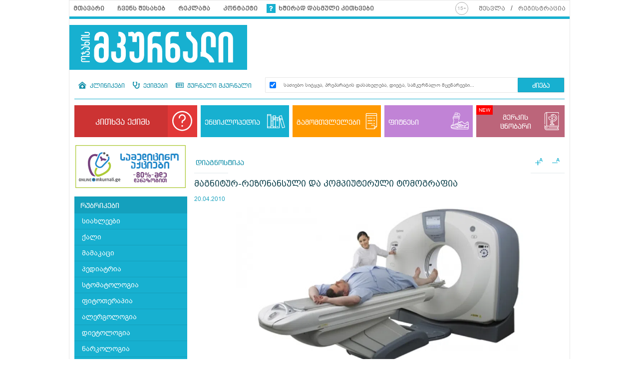

--- FILE ---
content_type: text/html; charset=utf-8
request_url: https://mkurnali.ge/diagnostika/1866-magnitur-rezonansuli-da-kompiuteruli-tomografia.html
body_size: 20768
content:
<!DOCTYPE html>
<html lang="ka">

<head>
    <meta http-equiv="content-type" content="text/html; charset=utf-8" />

    
    <link rel="icon" type="image/png" href="/static/img/logo/logo_icon_32x32.png" sizes="32x32" />
    <link rel="icon" type="image/png" href="/static/img/logo/logo_icon_48x48.png" sizes="48x48" />
    <link rel="icon" type="image/png" href="/static/img/logo/logo_icon_128x128.png" sizes="128x128" />
    <link rel="icon" type="image/png" href="/static/img/logo/logo_icon_144x144.png" sizes="144x144" />
    <link rel="icon" type="image/png" href="/static/img/logo/logo_icon_192x192.png" sizes="192x192" />
    <link rel="icon" type="image/png" href="/static/img/logo/logo_icon_256x256.png" sizes="256x256" />

    <meta name="viewport" content="width=device-width, user-scalable=yes, initial-scale=1, height=device-height" />

    <link rel="manifest" href="/manifest.json" />

    <meta name="robots" content="index, follow" />
    <meta name="referrer" content="strict-origin-when-cross-origin">

    
    <meta name="static_url" content="/static/" />
    <meta name="media_url" content="/media/" />
    

    <link rel="stylesheet" href="/static/aos/aos.css" />
    <script src="/static/aos/aos.js"></script>
    <title>მაგნიტურ-რეზონანსული და კომპიუტერული ტომოგრაფია - მკურნალი.გე</title>

    
    <meta  name="title"  content="მაგნიტურ-რეზონანსული და კომპიუტერული ტომოგრაფია"  />
    <meta  name="image"  content="https://mkurnali.ge/media/images/new_images/dzvlebi/computedtomography.jpg"  />
    <meta  name="description"  content="კომპიუტერული ტომოგრაფია მაგნიტურრეზონანსულთან შედარებით სწრაფი და მოხერხებული  მეთოდია"  />
    <meta  name="keywords"  content="კომპიუტერული ტომოგრაფია, მაგნიტურ-რეზონანსული ტომოგრაფია, იშემიური ინსულტი"  />
    <link  rel="canonical"  href="https://mkurnali.ge/diagnostika/1866-magnitur-rezonansuli-da-kompiuteruli-tomografia.html"  />
    <meta  property="og:title"  content="მაგნიტურ-რეზონანსული და კომპიუტერული ტომოგრაფია"  />
    <meta  property="og:image"  content="https://mkurnali.ge/media/images/new_images/dzvlebi/computedtomography.jpg"  />
    <meta  property="og:description"  content="კომპიუტერული ტომოგრაფია მაგნიტურრეზონანსულთან შედარებით სწრაფი და მოხერხებული  მეთოდია"  />
    <meta  property="og:url"  content="https://mkurnali.ge/diagnostika/1866-magnitur-rezonansuli-da-kompiuteruli-tomografia.html"  />
    <meta  property="og:type"  content="website"  />
    <meta  property="og:site_name"  content="მკურნალი.გე"  />
    <meta  property="og:locale"  content="ka_GE"  />
    <meta  name="twitter:title"  content="მაგნიტურ-რეზონანსული და კომპიუტერული ტომოგრაფია"  />
    <meta  name="twitter:image"  content="https://mkurnali.ge/media/images/new_images/dzvlebi/computedtomography.jpg"  />
    <meta  name="twitter:description"  content="კომპიუტერული ტომოგრაფია მაგნიტურრეზონანსულთან შედარებით სწრაფი და მოხერხებული  მეთოდია"  />
    <meta  name="twitter:domain"  content="mkurnali.ge"  />


    




    
    <link rel="stylesheet" href="/static/build/app.css?t0w4ctuw6uwo58c" />
    



    
<link rel="stylesheet" href="/static/videojs/video-js.css?t0w4ctuw6uwo58c">
<link rel="stylesheet" href="/static/videojs/overlay.css?t0w4ctuw6uwo58c">
<link rel="stylesheet" href="/static/videojs/ima.css?t0w4ctuw6uwo58c">

<script src="/static/videojs/video.js?t0w4ctuw6uwo58c"></script>
<script src="/static/videojs/videojs.ads.js?t0w4ctuw6uwo58c"></script>
<script src="/static/videojs/vast-client.js?t0w4ctuw6uwo58c"></script>
<script src="/static/videojs/ima3.js?t0w4ctuw6uwo58c"></script>
<script src="/static/videojs/overlay.js?t0w4ctuw6uwo58c"></script>
<script type="text/javascript" src="/static/videojs/videojs-http-streaming.min.js?t0w4ctuw6uwo58c"></script>



    
    <script>(function(w,d,s,l,i){w[l]=w[l]||[];w[l].push({'gtm.start':
new Date().getTime(),event:'gtm.js'});var f=d.getElementsByTagName(s)[0],
j=d.createElement(s),dl=l!='dataLayer'?'&l='+l:'';j.async=true;j.src=
'https://www.googletagmanager.com/gtm.js?id='+i+dl;f.parentNode.insertBefore(j,f);
})(window,document,'script','dataLayer','GTM-M82NDJF');</script><script type="text/javascript" src="//advertlinege.adocean.pl/files/js/ado.js"></script>
<script type="text/javascript">
  /* (c)AdOcean 2003-2018 */
  if (typeof ado !== "object") {
    ado = {};
    ado.config = ado.preview = ado.placement = ado.master = ado.slave = function() {};
  }
  ado.config({
    mode: "new",
    xml: false,
    consent: true,
    characterEncoding: true
  });
  ado.preview({
    enabled: true
  });

  const adokey = 'gC_g7BxQlx9UWDeCK7yaEdkgIoxg2l6o6JUmNs2rvgn.i7'

  /* (c)AdOcean 2003-2018, MASTER: Advertline.https:mkurnali.ge.mkurnali zones */
  ado.master({id: adokey,
    server: 'advertlinege.adocean.pl'
  });
</script><!-- Meta Pixel Code -->
<script>
  !function(f,b,e,v,n,t,s)
  {if(f.fbq)return;n=f.fbq=function(){n.callMethod?
  n.callMethod.apply(n,arguments):n.queue.push(arguments)};
  if(!f._fbq)f._fbq=n;n.push=n;n.loaded=!0;n.version='2.0';
  n.queue=[];t=b.createElement(e);t.async=!0;
  t.src=v;s=b.getElementsByTagName(e)[0];
  s.parentNode.insertBefore(t,s)}(window, document,'script',
  'https://connect.facebook.net/en_US/fbevents.js');
  fbq('init', '1194390711272829');
  fbq('track', 'PageView');
</script>
<noscript><img height="1" width="1" style="display:none"
  src="https://www.facebook.com/tr?id=1194390711272829&ev=PageView&noscript=1"
/></noscript>
<!-- End Meta Pixel Code --><script>
    window.vastWaterfall = Object.freeze({
        preroll: "https://advertlinege.adocean.pl/ad.xml?id=Z8368JrEQ6d1ZHHyqH7NUxz4jNPGEJBpO.emwyahxAP.e7",
        midroll: null
    })
</script><script type="text/javascript">

function draw_journal() {

    let year = window.location.search.match(/year=(\d{4})/)

    if (year) {
        year = parseInt(year[1])
    }

    try {
        let el = document.querySelector(".journals__filter")

        if (!el) {
            return;
        }

        if (el.lastElementChild.innerText == "2008") {
            return;
        }

        let journal_el = (y) => {
            let d = document.createElement("div")

            let is_active = y == year ? 'active' : ''

            d.innerHTML = `<div class="journals__filter--item ${is_active}">
                <a aria-current="page" href="/journals.html?year=${y}" title="${y}">
                    <div>${y}</div>
                </a>
            </div>`

            return d.firstElementChild;
        }

        let last_shown_year = parseInt(el.lastElementChild.innerText);

        for (let i = last_shown_year-1; i >= 2008; i--) {
            el.appendChild(journal_el(i))
        }

    } catch(e) {

    }
}


window.addEventListener('route-change', (e) => {
    // try {
    //     let ado_master_key = "gC_g7BxQlx9UWDeCK7yaEdkgIoxg2l6o6JUmNs2rvgn.i7";
    //     ado.refresh(ado_master_key);
    //     console.log("execute!");
    // } catch (e) {
    //     console.log(e);
    // }

    try {
        let el = document.querySelector(".encyclopedia__popup--close")
        el && el.click()
        // window.location.reload()
        
    } catch(e) {

    }

    setTimeout(()=>{
        draw_journal()
    }, 1000)

});

setTimeout(()=>{
    draw_journal()
}, 1000)
</script><script>
    window.addEventListener("dcomponent-footer-mounted", AOS.init);
    window.addEventListener('route-change', () => {
        setTimeout(() => {
            AOS.init()
        }, 1000);
    })
</script><style>
    .hotsale-container {
        position: relative;
        width: 100%;
        height: 425px;
    }
    .hotsale-container iframe {
        position: absolute;
        top: 0;
        left: 0;
        width: 100%;
        height: 100%;
    }

    @media only screen and (max-width: 800px) {
        .hotsale-container {
            height: 800px;
        }
    }
</style>

<script>
(() => {
    const createElement = () => {
        let div = document.createElement("div")
        div.className = "hotsale-container"
        div.innerHTML = `<iframe loading="lazy" src="https://new.hotsale.ge/new_dev/" name="iFrame Name" scrolling="No" height="100%" width="100%" style="border: none;"></iframe>`
        return div;
    }

    let setUp = () => {
        let el = document.querySelector('.rss__block.content_room');

        if (el === null) {
            return false;
        }

        let el_quiz = el.querySelector(".hotsale-container") || createElement();

        if (el_quiz) {
            el.appendChild(el_quiz);
        }
        
        initQuiz();
    };

    document.addEventListener('DOMContentLoaded', (event) => {
        setTimeout(() => {
            setUp()
        }, 3000);
    });

    window.addEventListener("route-change", ()=>{
        setTimeout(() => {
            setUp()
        }, 1000);
    })
})();
</script><script>
    (function(){
        if (window.location.search.indexOf("adword=new") != -1) {
            window.localStorage.setItem("testad", "testing")
        } else if (window.location.search.indexOf("adword=old") != -1) {
            window.localStorage.removeItem("testad")
        }


        const testad = window.localStorage.getItem("testad") == "testing";

        if (!testad) {
            return;
        }

        const style = document.createElement("style")
        style.innerText = 'iframe[src*="adword.ge"] {display: none}'
        document.head.appendChild(style)

        const s = document.createElement("script")
        s.async = true
        s.src = "https://dev.adword.ge/embed/iframe/embed.js"

        document.head.appendChild(s)
    })();
</script><script src="https://cdn.admixer.net/scripts3/loader2.js" async data-sender="admixer" data-inv="//inv-nets.admixer.net/" data-r="always" data-bundle="desktop"></script><!-- Hotjar Tracking Code for mkurnali -->
<script>
    (function(h,o,t,j,a,r){
        h.hj=h.hj||function(){(h.hj.q=h.hj.q||[]).push(arguments)};
        h._hjSettings={hjid:6625336,hjsv:6};
        a=o.getElementsByTagName('head')[0];
        r=o.createElement('script');r.async=1;
        r.src=t+h._hjSettings.hjid+j+h._hjSettings.hjsv;
        a.appendChild(r);
    })(window,document,'https://static.hotjar.com/c/hotjar-','.js?sv=');
</script>
    

    
    <script type="application/ld+json">
        {
    "@context": "http://schema.org",
    "@type": "NewsArticle",
    "url": "https://mkurnali.ge/diagnostika/1866-magnitur-rezonansuli-da-kompiuteruli-tomografia.html",
    "mainEntityOfPage": "https://mkurnali.ge/diagnostika/1866-magnitur-rezonansuli-da-kompiuteruli-tomografia.html",
    "headline": "მაგნიტურ-რეზონანსული და კომპიუტერული ტომოგრაფია",
    "datePublished": "2010-04-20T19:33:07+0400",
    "image": [
        "https://mkurnali.ge/media/images/new_images/dzvlebi/computedtomography.jpg"
    ],
    "publisher": {
        "@type": "Organization",
        "name": "MKURNALI.GE",
        "logo": "https://mkurnali.ge/static/img/logo.png"
    },
    "articleBody": "ამა თუ იმ პათოლოგიის დიაგნოსტიკაში გადამწყვეტ სიტყვას ხშირად სწორედ ისინი ამბობენ. თანამედროვე სრულყოფილი და საოცრად დახვეწილი აპარატების ფლობა საქართველოს ექიმი რადიოლოგებისთვის სირთულეს არ წარმოადგენს. სხვა საკითხია, რომ ტომოგრაფია კვლავინდებურად ძვირადღირებულ გამოკვლევად რჩება და მოსახლეობის დიდი ნაწილისთვის მიუწვდომელია.\r\nმაგნიტურ-რეზონანსული და კომპიუტერული ტომოგრაფიის თავისებურებებზე, მნიშვნელობასა და შესაძლებლობებზე გვესაუბრება კლინიკური მედიცინის სამეცნიერო-კვლევითი ინსტიტუტის ნეირომეცნიერებისა და ნეიროდიაგნოსტიკის განყოფილების სამეცნიერო ხელმძღვანელი, მედიცინის მეცნიერებათა დოქტორი მიხეილ ოკუჯავა.\r\n \r\n- რით განსხვავდება ერთმანეთისგან მაგნიტურ-რეზონანსული და კომპიუტერული ტომოგრაფია? რას გულისხმობს კვლევის აღნიშნული მეთოდები?\r\n- დავიწყებ იმით, რომ ჯერ კიდევ 70-იან წლებში რამდენიმე საინტერესო გამოკვლევაზე დაყრდნობით, სხვათა შორის, არა მედიკოსებმა, არამედ ფიზიკოსებმა და ქიმიკოსებმა გამოაქვეყნეს ნაშრომები, რომლებშიც განმარტებული და დასაბუთებული იყო, რომ მაგნიტურ რეზონანსზე დაფუძნებით შესაძლებელია ცოცხალი ორგანიზმიდან განსაზღვრული გამოსახულების მიღება. ამ მიმართულებით შემდგომაც არაერთი კვლევა განხორციელდა და მუშაობა დღესაც გრძელდება; მიუხედავად ძალზე დახვეწილი აპარატების არსებობისა, რადიოლოგიის ეს დარგი კვლავაც განაგრძობს განვითარებასა და სრულყოფას.\r\nმაგნიტურ-რეზონანსული ტომოგრაფია ორგანიზმში არსებული წყალბადის ატომბირთვებისგან ინფორმაციის მიღებას გულისხმობს. წყალბადი თავიდანვე იმიტომ შეირჩა, რომ ეს ელემენტი ორგანიზმის ყველა ქსოვილსა თუ უჯრედში ყველაზე უხვად არის წარმოდგენილი.\r\nგამოკვლევის არსი ასეთია: მაგნიტური რეზონანსის პრინციპზე დაყრდნობით ხდება ორგანიზმში არსებული ატომბირთვების აღგზნება, რაც უკან სიგნალის სახით გვიბრუნდება, ამ სიგნალის კომპიუტერული დამუშავებით კი მიიღება გამოსახულება. კომპიუტერული ტომოგრაფია, მაგნიტურ-რეზონანსულისგან განსხვავებით, რენტგენის სხივების გამოყენებას ეფუძნება. სხეულის განსაზღვრული უბნის დასხივებით ორგანიზმის შრეობრივ გამოსახულებას ვიღებთ.\r\nაღმოჩნდა, რომ მაგნიტური რეზონანსი განსაკუთრებით ინფორმაციულია ნერვული სისტემის, კერძოდ, ცენტრალური ნერვული სისტემის კვლევის დროს. თუ თვალს გადავავლებთ მაგნიტურ-რეზონანსული ტომოგრაფიის შესწავლისა და სრულყოფის გზას ან განვიხილავთ მასზე დაყრდნობით ჩატარებულ შრომებს, დავინახავთ, რომ მათი უდიდესი ნაწილი ნერვული სისტემის კვლევას ეხება. აქვე დავაზუსტებ: მართალია, ცენტრალური ნერვული სისტემის გამოკვლევა-შესწავლაში მაგნიტურ-რეზონანსულ ტომოგრაფიას პრიორიტეტული დატვირთვა ენიჭება, მაგრამ ეს იმას არ ნიშნავს, რომ კვლევის აღნიშნული მეთოდი სხვა ორგანოებსა და ქსოვილებთან მიმართებით არაინფორმაციულია.\r\n \r\n- სახელდობრ როდის გამოიყენება მაგნიტურ-რეზონანსული ტომოგრაფია და როდის სჯობს კომპიუტერული ტომოგრაფიის ჩატარება?\r\n- უნდა გითხრათ, რომ თანამედროვე მედიცინაში ტექნოლოგიების განვითარებასთან ერთად ჩამოყალიბდა ერთგვარი მიდგომა კვლევის თითოეული მეთოდის გამოყენების, ამა თუ იმ დაავადების დიაგნოსტიკაში მისი უპირატესობის თვალსაზრისით. ასე, მაგალითად: კომპიუტერული ტომოგრაფია მაგნიტურ-რეზონანსულთან შედარებით სწრაფი და მოხერხებული მეთოდია. ის საშუალებას გვაძლევს, გამოვიკვლიოთ პაციენტი ამა თუ იმ დაავადების, მაგალითად, ჰემორაგიული ინსულტის, მწვავე სტადიაში, ტრავმული დაზიანების დროს.\r\nკომპიუტერულ ტომოგრაფიას ფართოდ იყენებენ ნევროლოგიაში, ნეიროქირურგიაში, ტრავმატოლოგიაში, პულმონოლოგიასა და ონკოლოგიაში. თუ დააკვირდებით, დაინახავთ, რომ კომპიუტერული ტომოგრაფიის აპარატი უმეტესად დგას იმ კლინიკებში, სადაც პაციენტებს სასწრაფო გადაუდებელ დახმარებას უწევენ.\r\nმაგნიტურ-რეზონანსული ტომოგრაფია გაცილებით ნატიფი და არაურგენტული შემთხვევების გამოსაკვლევად გამოიყენება, თუმცა არის შემთხვევები, - მაგალითად, იშემიური ინსულტის უმწვავესი სტადია, - როდესაც საჭირო ხდება მაგნიტურ-რეზონანსული გამოკვლევა.\r\nკვლევის ამ ორ მეთოდს შორის აღსანიშნავია განსხვავება მეთოდოლოგიური თვალსაზრისითაც. მაგალითად, იმისთვის, რომ მაგნიტურ-რეზონანსული გამოკვლევით სამ განზომილებაში სრული ინფორმაცია მივიღოთ, 20 წუთი მაინც არის საჭირო, კომპიუტერული ტომოგრაფია კი გაცილებით ხანმოკლეა.\r\nთანამედროვე მაღალტექნოლოგიური აპარატების წყალობით მაგნიტურ-რეზონანსული გამოკვლევა განსაკუთრებით ნატიფ დაზიანებათა აღმოჩენაში გვეხმარება. ეს გამოკვლევა ინფორმაციულია დემიელინიზაციით მიმდინარე პათოლოგიების, მაგალითად, გაფანტული სკლეროზის, დიაგნოსტიკისთვის.\r\nმაგნიტურ-რეზონანსული ტომოგრაფია იოლად ავლენს ისეთი სახის კეროვან დაზიანებებს, რომელთა გამოვლენა ადრე არსებული მეთოდებით შეუძლებელი იყო, მაგალითად, თავის ტვინის ქერქის დისპლაზიებს, ზურგის ტვინის სტრუქტურულ ცვლილებებს და სხვა.\r\nდღესდღეობით მაგნიტურ-რეზონანსულ ტომოგრაფიას დიდი მნიშვნელობა ენიჭება ფოკალური ეპილეფსიების დიაგნოსტიკაშიც. საყურადღებოა კიდევ ერთი რამ: თუ სისხლძარღვების რენტგენოკონტრასტული გამოკვლევისას აუცილებელია განსაზღვრული, თუნდაც მინიმალური ინვაზიური ჩარევა (იგულისხმება სისხლძარღვებში საკონტრასტო ნივთიერების შეყვანა), მაგნიტურ-რეზონანსული ტომოგრაფიის დროს თავად სისხლის ნაკადი ასრულებს კონტრასტის როლს და სისხლძარღვთა გამოსაკვლევად დამატებითი ჩარევა საჭირო აღარ არის. სწორედ ეს გახლავთ მაგნიტურ-რეზონანსული ტომოგრაფიის უპირატესობა. ამ არაინვაზიურობისა და მრავალი სხვა ფაქტორის გამო, თუნდაც იმიტომ, რომ ამ დროს არ ხდება მაიონიზებელი გამოსხივების გამოყენება, კვლევის ეს მეთოდი პაციენტებისთვის გაცილებით მიმზიდველია.\r\n \r\n- აქვს თუ არა კვლევის ამ ორ მეთოდს უარყოფითი შედეგები და უკუჩვენება?\r\n- როგორც უკვე მოგახსენეთ, კომპიუტერული ტომოგრაფია რენტგენის სხივით დასხივებას ეფუძნება. რენტგენის გამოსხივება მაიონიზებელი გამოსხივებაა, თუმცა კი თანამედროვე რენტგენის აპარატებსა და კომპიუტერულ ტომოგრაფებზე ორგანიზმის დასხივება მინიმუმამდეა დაყვანილი. რაც შეეხება მაგნიტურ-რეზონანსულ ტომოგრაფიას, ორგანიზმზე მისი მავნე ზემოქმედება დადგენილი არ არის.\r\nსამედიცინო-დიაგნოსტიკურ პრაქტიკაში უმთავრესად 1,5 ტესლა მაგნიტური ველის ინდუქციის მქონე მაგნიტებს იყენებენ. თავის ტვინის ზოგიერთი პათოლოგიის შედარებით ნატიფი კვლევისთვის შესაძლოა გამოყენებულ იქნეს 3 ტესლა ინდუქციის მაგნიტებიც. 7 და უფრო მაღალი სიმძლავრის მაგნიტები ნებადართულია მხოლოდ სამეცნიერო კვლევებისთვის, ცხოველებზე მიმდინარე ექსეპერიმენტებისთვის.\r\nკომპიუტერულ ტომოგრაფიას კონკრეტული შეზღუდვა არ გააჩნია, თუმცა სამ თვემდე ვადის ორსულობისას აუცილებელი ჩვენების გარეშე კომპიუტერულ-ტომოგრაფიული გამოკვლევის ჩატარება არ არის რეკომენდებული. სასიცოცხლო ჩვენების გარეშე ასევე არ არის მიზანშეწონილი პირველ ტრიმესტრში ძლიერი მაგნიტის გამოყენებაც. მაგნიტური ველი საფრთხეს უქმნის გულის რიტმის ხელოვნური მატარებლის სწორ ფუნქციობას, ამიტომ მათთვის, ვისაც ელექტროკარდიოსტიმულატორი აქვს ჩანერგილი, მაგნიტურ-რეზონანსული ტომოგრაფიის ჩატარება ნებადართული არ არის.\r\n \r\n \r\n- რა სიხშირით შეიძლება კვლევის აღნიშნული მეთოდების გამოყენება? \r\n- კვლევის სიხშირის თვალსაზრისით მაგნიტურ-რეზონანსულ ტომოგრაფიაზე შეზღუდვა დაწესებული არ გახლავთ. კომპიუტერული ტომოგრაფიაც, სათანადო კლინიკური ჩვენების შემთხვევაში, მაგალითად, ოპერაციის შემდგომ პერიოდში შედეგის კონტროლისათვის, დინამიკაში დაკვირვებისათვის, შეიძლება საკმაოდ ხშირად ჩავატაროთ.\r\n \r\n- გასაგებია, რომ ორგანული ცვლილებებისა თუ ანატომიური დეფექტების გამოვლენაში კომპიუტერულ კვლევას ანალოგი არ გააჩნია. რას გვეტყვით კვლევის ამ მეთოდების შესახებ ფუნქციური დიაგნოსტიკის თვალსაზრისით?\r\n- ფუნქციური დიაგნოსტიკის თვალსაზრისით მაგნიტურ-რეზონანსულ ტომოგრაფიას უდიდესი მნიშვნელობა აქვს არა მხოლოდ ფუნდამენტური მეცნიერების განვითარებისთვის, არამედ კლინიკურ პრაქტიკაში გამოსაყენებლადაც.\r\nთანამედროვე ტომოგრაფების საშუალებით შესაძლებელია არა მხოლოდ თავის ტვინსა და, საზოგადოდ, ცენტრალურ ნერვულ სისტემაში ამა თუ იმ სახის ანატომიური ცვლილების შესწავლა, არამედ ნეირონულ აქტივობაზე დაკვირვება და ნერვული ქსოვილის ფუნქციის ანალიზიც. სახელდობრ, მაგნიტურ-რეზონანსული ტომოგრაფიით შესაძლებელია ცენტრალურ ნერვულ სისტემაში ამა თუ იმ ნეირონულ აქტივობასთან დაკავშირებული მიკროცირკულაციის ძვრების გამოვლენა და ანალიზი. შესაბამისად, ის არა მხოლოდ ანატომიური, არამედ ფუნქციური კვლევის მეთოდიც არის.\r\nშევეცდები, ძალზე მარტივად განვიხილო ერთი მაგალითი: როდესაც ადამიანი ამოძრავებს ხელის მტევანს, აღეგზნება და აქტიურდება თავის ტვინის შესაბამისი მოტორული უბანი; გააქტიურებისდა კვალად ტვინის აღნიშნული უბნის სისხლით მომარაგება ძლიერდება. მაგნიტურ-რეზონანსული გამოსახვით შესაძლებელია ამ ჭარბად მომარაგებული არის გამოვლენა და ამის კვალობაზე თავის ტვინის განსაზღვრული უბნის ფუნქციურ აქტივობაზე მსჯელობა. ეს ძალზე გამარტივებული მაგალითია, თუმცა ნათლად აჩვენებს, რაოდენ ნატიფი გამოკვლევაა მაგნიტურ-რეზონანსული ტომოგრაფია და რა შესაძლებლობები აქვს მას.\r\nძალზე ხელსაყრელია კვლევის აღნიშნული მეთოდი ჰემისფეროთა შორის ლატერალიზაციის ანუ უმაღლეს ნერვულ ფუნქციათა მხარეობის დასადგენად. თავის ტვინზე ნეიროქირურგიული ჩარევის დაგეგმვისას მაგნიტურ-რეზონანსული ტომოგრაფიით შესაძლებელია ზუსტად დადგინდეს არა მხოლოდ პათოლოგიური უბნის ლოკალიზაცია, არამედ განისაზღვროს, რომელ ფუნქციურ ცენტრთან ახლოს მდებარეობს ეს კერა და, შესაბამისად, რომელი ფუნქციის გამოვარდნაა მოსალოდნელი ოპერაციის შედეგად, აქედან გამომდინარე, რა დიაპაზონში შეიძლება განხორციელდეს ქირურგიული ჩარევა. ყოველივე ამის საფუძველზე ქირურგს ეძლევა ერთგვარი ორიენტირი, რათა დაგეგმოს ოპერაციული ჩარევის სიფართოვე.\r\nარის შემთხვევები, როდესაც თავის ტვინში მეტყველების ცენტრის ლატერალიზაცია ტიპობრივი არ არის. ეს იმას ნიშნავს, რომ რაიმე მიზეზით, მაგალითად, ადრეული დაზიანების შედეგად მომხდარი ფუნქციური რეორგანიზაციის გამო, მეტყველების ცენტრი კლასიკურად მისთვის განკუთვნილ უბანში კი არ არის ლოკალიზებული, არამედ საპირისპირო ჰემისფეროში მდებარეობს. ყოველივე ამის შესახებ ინფორმაციის მიღება სწორედ ფუნქციური მაგნიტურ-რეზონანსული გამოსახვის გზით გახლავთ შესაძლებელი.\r\nკვლევის ამ მეთოდს დიდი მნიშვნელობა აქვს აგრეთვე ეპილეფსიით დაავადებულ პაციენტებში მეხსიერების ფუნქციის შესასწავლადაც.\r\nმაგნიტურ-რეზონანსული კვლევის კიდევ ერთი ნატიფი მეთოდია მაგნიტურ-რეზონანსული სპექტროსკოპია, რომელიც ქსოვილებში სხვადასხვა მეტაბოლიტიდან მომდინარე სიგნალს შეისწავლის და საშუალებას გვაძლევს, ნივთიერებათა ცვლის ზოგიერთი ასპექტი გამოვიკვლიოთ.\r\nამრიგად, თამამად შეიძლება ითქვას, რომ დღეს კომპიუტერული და მაგნიტურ-რეზონანსული ტომოგრაფია და, საზოგადოდ, რადიოლოგია გასცდა სტრუქტურულ ცვლილებათა გამოვლენის სფეროს. ის მოიცავს ორგანოთა ფუნქციური ძვრების ანალიზს, მათი ფიზიოლოგიისა თუ პათფიზიოლოგიის შესწავლას.\r\nშეიძლება ითქვას, რომ დღესდღეობით რადიოლოგიას როგორც დიაგნოსტიკის წამყვან დარგს უდიდესი მნიშვნელობა აქვს ნევროლოგებისთვის, ონკოლოგებისთვის, ფსიქიატრებისა და სხვა სპეციალისტებისთვის. ამავდროულად რადიოლოგიური მეთოდები ძალზე დიდ მნიშვნელობას იძენს ფუნდამენტური კვლევების, კერძოდ კი ნეირომეცნიერების განვითარებისთვის."
}
    </script>

    



    <style>
        div[data-server-rendered] {
            display: none;
        }
    </style>


    <script>
        window.CONST = Object.freeze({
            media_url: "/media/",
            static_url: "/static/",
            now: "2026-01-24T04:32:27+0400",
            csrfmiddlewaretoken: "yQCNlMP39jMySOeKnPSOm9kHOnmfLYjeFueMYNFHQmJ1PXPV2i3DPRfp7ca6gwn5"
        })
    </script>

</head>

<body>
    <input hidden name="csrfmiddlewaretoken" value="MhrbVAoLcW31VIPMdfAlLbfpnoW7T1tRTV3ayBepTZ0uSRqXSILaeTa7GdKYozxI" />
    <!-- Global site tag (gtag.js) - Google Analytics -->
<!-- <script async src="https://www.googletagmanager.com/gtag/js?id=UA-7663681-4"></script>
<script>
  window.dataLayer = window.dataLayer || [];
  function gtag(){dataLayer.push(arguments);}
  gtag('js', new Date());

  gtag('config', 'UA-7663681-4');
</script> -->
<!-- Google tag (gtag.js) -->
<script async src="https://www.googletagmanager.com/gtag/js?id=G-ZB55DVJB0S"></script>
<script>
  window.dataLayer = window.dataLayer || [];
  function gtag(){dataLayer.push(arguments);}
  gtag('js', new Date());

  gtag('config', 'G-ZB55DVJB0S');
</script><div id="fb-root"></div>
<script async defer crossorigin="anonymous" src="https://connect.facebook.net/ka_GE/sdk.js#xfbml=1&version=v11.0" nonce="hAvD6mmg"></script><div id="admixer_async_1015455770" data-zone="3d9dd28f-cd97-457b-9596-1b63ced6923e" data-sender="admixer"></div> <script>(window.globalAmlAds = window.globalAmlAds || []).push('admixer_async_1015455770')</script>

    

<div id="app"></div>

<div data-server-rendered="true">

    <h1>მაგნიტურ-რეზონანსული და კომპიუტერული ტომოგრაფია - მკურნალი.გე</h1>


    <div>
        <a href="/enciklopedia.html">ენციკლოპედია</a><a href="/gamomthvlelebi.html">გამომთვლელები</a><a href="/category/79-fitnesi-da-sporti.html">ფიტნესი</a><a href="https://merki.mkurnali.ge/">მერკის ცნობარი</a><a href="/">მთავარი</a><a href="/clinics.html">კლინიკები</a><a href="/doctors.html">ექიმები</a><a href="/zhurnali-mkurnali.html">ჟურნალი მკურნალი</a><a href="/category/21-medicinis-siakhleniii.html">სიახლეები</a><a href="/category/22-qali.html">ქალი</a><a href="/category/23-mamakaci.html">მამაკაცი</a><a href="/category/24-pediatria.html">პედიატრია</a><a href="/category/25-stomatologia.html">სტომატოლოგია</a><a href="/category/26-fitotherapia.html">ფიტოთერაპია</a><a href="/category/27-alergologia.html">ალერგოლოგია</a><a href="/category/28-dietologia.html">დიეტოლოგია</a><a href="/category/29-narkologia.html">ნარკოლოგია</a><a href="/category/30-kani-kunthebi-dzvlebi.html">კანი, კუნთები, ძვლები</a><a href="/category/31-qirurgia.html">ქირურგია</a><a href="/category/32-fsiqonevrologia.html">ფსიქონევროლოგია</a><a href="/category/33-onkologia.html">ონკოლოგია</a><a href="/category/34-kosmetologia.html">კოსმეტოლოგია</a><a href="/category/35-daavadebebi-mkurnaloba.html">დაავადებები, მკურნალობა</a><a href="/category/36-profilaqtika.html">პროფილაქტიკა</a><a href="/category/37-eqimebi-khumroben.html">ექიმები ხუმრობენ</a><a href="/category/39-skhvadaskhva.html">სხვადასხვა</a><a href="/category/40-orsuloba.html">ორსულობა</a><a href="/category/41-rchevebi.html">რჩევები</a><a href="/category/42-ginekologia.html">გინეკოლოგია</a><a href="/category/43-urologia.html">უროლოგია</a><a href="/category/44-andrologia.html">ანდროლოგია</a><a href="/category/45-rchevebi.html">რჩევები</a><a href="/category/46-bavshvis-kveba.html">ბავშვის კვება</a><a href="/category/47-fizikuri-ganvithareba.html">ფიზიკური განვითარება</a><a href="/category/48-bavshvtha-infeqciebi.html">ბავშვთა ინფექციები</a><a href="/category/49-bavshvis-aghzrda.html">ბავშვის აღზრდა</a><a href="/category/50-mkurnaloba.html">მკურნალობა</a><a href="/category/51-samkurnalo-tserilebi.html">სამკურნალო წერილები</a><a href="/category/52-khalkhuri-sashualebebi.html">ხალხური საშუალებები</a><a href="/category/53-samkurnalo-mcenareebi.html">სამკურნალო მცენარეები</a><a href="/category/54-dermatologia.html">დერმატოლოგია</a><a href="/category/55-revmatologia.html">რევმატოლოგია</a><a href="/category/56-orthopedia.html">ორთოპედია</a><a href="/category/57-travmatologia.html">ტრავმატოლოგია</a><a href="/category/58-zogadi-qirurgia.html">ზოგადი ქირურგია</a><a href="/category/59-esthetikuri-qirurgia.html">ესთეტიკური ქირურგია</a><a href="/category/60-fsiqologia.html">ფსიქოლოგია</a><a href="/category/61-nevrologia.html">ნევროლოგია</a><a href="/category/62-fsiqiatria.html">ფსიქიატრია</a><a href="/category/63-yeli-yuri-ckhviri.html">ყელი, ყური, ცხვირი</a><a href="/category/64-thvali.html">თვალი</a><a href="/category/65-kardiologia.html">კარდიოლოგია</a><a href="/category/67-kardioqirurgia.html">კარდიოქირურგია</a><a href="/category/68-angiologia.html">ანგიოლოგია</a><a href="/category/69-hematologia.html">ჰემატოლოგია</a><a href="/category/70-nefrologia.html">ნეფროლოგია</a><a href="/category/71-seqsologia.html">სექსოლოგია</a><a href="/category/72-pulmonologia.html">პულმონოლოგია</a><a href="/category/73-ftiziatria.html">ფტიზიატრია</a><a href="/category/74-hepatologia.html">ჰეპატოლოგია</a><a href="/category/75-gastroenterologia.html">გასტროენტეროლოგია</a><a href="/category/76-proqtologia.html">პროქტოლოგია</a><a href="/category/77-infeqciuri.html">ინფექციური</a><a href="/category/78-nivthierebatha-cvla.html">ნივთიერებათა ცვლა</a><a href="/category/79-fitnesi-da-sporti.html">ფიტნესი და სპორტი</a><a href="/category/80-masazhi.html">მასაჟი</a><a href="/category/81-kurortologia.html">კურორტოლოგია</a><a href="/category/82-skheulis-higiena.html">სხეულის ჰიგიენა</a><a href="/category/83-farmakologia.html">ფარმაკოლოგია</a><a href="/category/84-medicinis-istoria.html">მედიცინის ისტორია</a><a href="/category/85-genetika.html">გენეტიკა</a><a href="/category/86-veterinaria.html">ვეტერინარია</a><a href="/category/87-mcenaretha-movla.html">მცენარეთა მოვლა</a><a href="/category/88-diasakhlisis-kuthkhe.html">დიასახლისის კუთხე</a><a href="/category/89-medicina-da-religia.html">მედიცინა და რელიგია</a><a href="/category/90-rchevebi.html">რჩევები</a><a href="/category/91-ekologia.html">ეკოლოგია</a><a href="/category/92-socialuri.html">სოციალური</a><a href="/category/94-parazitologia.html">პარაზიტოლოგია</a><a href="/category/95-plastikuri-qirurgia.html">პლასტიკური ქირურგია</a><a href="/category/96-rchevebi-mshoblebs.html">რჩევები მშობლებს</a><a href="/category/97-sindromi.html">სინდრომი</a><a href="/category/101-endokrinologia.html">ენდოკრინოლოგია</a><a href="/category/102-samedicino-testi.html">სამედიცინო ტესტი</a><a href="/category/104-toqsikologia.html">ტოქსიკოლოგია</a><a href="/category/105-mkurnalobis-methodebi.html">მკურნალობის მეთოდები</a><a href="/category/106-bavshvis-fsiqologia.html">ბავშვის ფსიქოლოგია</a><a href="/category/111-anestheziologia.html">ანესთეზიოლოგია</a><a href="/category/112-pirveli-dakhmareba.html">პირველი დახმარება</a><a href="/category/117-diagnostika.html">დიაგნოსტიკა</a><a href="/category/131-balneologia.html">ბალნეოლოგია</a><a href="/category/134-aghdgenithi-therapia.html">აღდგენითი თერაპია</a><a href="/category/135-samedicino-enciklopedia.html">სამედიცინო ენციკლოპედია</a><a href="/category/136-sando-rchevebi.html">სანდო რჩევები</a>
    </div>


    
    <div>
        
        <article itemscope itemtype="https://schema.org/Article">
    <h2 itemprop="name">მაგნიტურ-რეზონანსული და კომპიუტერული ტომოგრაფია</h2>
    
    <div itemprop="author">
        <a href="/author/82-tinatin-gocaze.html">თინათინ გოცაძე</a>
    </div>
    
    <time
        datetime="2010-04-20T19:33:07+0400">2010-04-20 19:33:07+04:00</time>
    <div itemprop="description">
        <p>ამა თუ იმ პათოლოგიის დიაგნოსტიკაში გადამწყვეტ სიტყვას ხშირად სწორედ ისინი ამბობენ. თანამედროვე სრულყოფილი და საოცრად დახვეწილი აპარატების ფლობა საქართველოს ექიმი რადიოლოგებისთვის სირთულეს არ წარმოადგენს. სხვა საკითხია, რომ ტომოგრაფია კვლავინდებურად ძვირადღირებულ გამოკვლევად რჩება და მოსახლეობის დიდი ნაწილისთვის მიუწვდომელია.</p>
<p>მაგნიტურ-რეზონანსული და კომპიუტერული ტომოგრაფიის თავისებურებებზე, მნიშვნელობასა და შესაძლებლობებზე გვესაუბრება კლინიკური მედიცინის სამეცნიერო-კვლევითი ინსტიტუტის ნეირომეცნიერებისა და ნეიროდიაგნოსტიკის განყოფილების სამეცნიერო ხელმძღვანელი, <strong><em>მედიცინის მეცნიერებათა დოქტორი მიხეილ ოკუჯავა</em></strong>.</p>
<p> </p>
<h2><em>-<strong> რით განსხვავდება ერთმანეთისგან მაგნიტურ-რეზონანსული და კომპიუტერული ტომოგრაფია? რას გულისხმობს კვლევის აღნიშნული მეთოდები?</strong></em></h2>
<p>- დავიწყებ იმით, რომ ჯერ კიდევ 70-იან წლებში რამდენიმე საინტერესო გამოკვლევაზე დაყრდნობით, სხვათა შორის, არა მედიკოსებმა, არამედ ფიზიკოსებმა და ქიმიკოსებმა გამოაქვეყნეს ნაშრომები, რომლებშიც განმარტებული და დასაბუთებული იყო, რომ მაგნიტურ რეზონანსზე დაფუძნებით შესაძლებელია ცოცხალი ორგანიზმიდან განსაზღვრული გამოსახულების მიღება. ამ მიმართულებით შემდგომაც არაერთი კვლევა განხორციელდა და მუშაობა დღესაც გრძელდება; მიუხედავად ძალზე დახვეწილი აპარატების არსებობისა, რადიოლოგიის ეს დარგი კვლავაც განაგრძობს განვითარებასა და სრულყოფას.</p>
<p>მაგნიტურ-რეზონანსული ტომოგრაფია ორგანიზმში არსებული წყალბადის ატომბირთვებისგან ინფორმაციის მიღებას გულისხმობს. წყალბადი თავიდანვე იმიტომ შეირჩა, რომ ეს ელემენტი ორგანიზმის ყველა ქსოვილსა თუ უჯრედში ყველაზე უხვად არის წარმოდგენილი.</p>
<p>გამოკვლევის არსი ასეთია: მაგნიტური რეზონანსის პრინციპზე დაყრდნობით ხდება ორგანიზმში არსებული ატომბირთვების აღგზნება, რაც უკან სიგნალის სახით გვიბრუნდება, ამ სიგნალის კომპიუტერული დამუშავებით კი მიიღება გამოსახულება. კომპიუტერული ტომოგრაფია, მაგნიტურ-რეზონანსულისგან განსხვავებით, რენტგენის სხივების გამოყენებას ეფუძნება. სხეულის განსაზღვრული უბნის დასხივებით ორგანიზმის შრეობრივ გამოსახულებას ვიღებთ.</p>
<p>აღმოჩნდა, რომ მაგნიტური რეზონანსი განსაკუთრებით ინფორმაციულია ნერვული სისტემის, კერძოდ, ცენტრალური ნერვული სისტემის კვლევის დროს. თუ თვალს გადავავლებთ მაგნიტურ-რეზონანსული ტომოგრაფიის შესწავლისა და სრულყოფის გზას ან განვიხილავთ მასზე დაყრდნობით ჩატარებულ შრომებს, დავინახავთ, რომ მათი უდიდესი ნაწილი ნერვული სისტემის კვლევას ეხება. აქვე დავაზუსტებ: მართალია, ცენტრალური ნერვული სისტემის გამოკვლევა-შესწავლაში მაგნიტურ-რეზონანსულ ტომოგრაფიას პრიორიტეტული დატვირთვა ენიჭება, მაგრამ ეს იმას არ ნიშნავს, რომ კვლევის აღნიშნული მეთოდი სხვა ორგანოებსა და ქსოვილებთან მიმართებით არაინფორმაციულია.</p>
<p> </p>
<h2><em>- <strong>სახელდობრ როდის გამოიყენება მაგნიტურ-რეზონანსული ტომოგრაფია და როდის სჯობს კომპიუტერული ტომოგრაფიის ჩატარება?</strong></em></h2>
<p>- უნდა გითხრათ, რომ თანამედროვე მედიცინაში ტექნოლოგიების განვითარებასთან ერთად ჩამოყალიბდა ერთგვარი მიდგომა კვლევის თითოეული მეთოდის გამოყენების, ამა თუ იმ დაავადების დიაგნოსტიკაში მისი უპირატესობის თვალსაზრისით. ასე, მაგალითად: კომპიუტერული ტომოგრაფია მაგნიტურ-რეზონანსულთან შედარებით სწრაფი და მოხერხებული მეთოდია. ის საშუალებას გვაძლევს, გამოვიკვლიოთ პაციენტი ამა თუ იმ დაავადების, მაგალითად, ჰემორაგიული ინსულტის, მწვავე სტადიაში, ტრავმული დაზიანების დროს.</p>
<p>კომპიუტერულ ტომოგრაფიას ფართოდ იყენებენ ნევროლოგიაში, ნეიროქირურგიაში, ტრავმატოლოგიაში, პულმონოლოგიასა და ონკოლოგიაში. თუ დააკვირდებით, დაინახავთ, რომ კომპიუტერული ტომოგრაფიის აპარატი უმეტესად დგას იმ კლინიკებში, სადაც პაციენტებს სასწრაფო გადაუდებელ დახმარებას უწევენ.</p>
<p>მაგნიტურ-რეზონანსული ტომოგრაფია გაცილებით ნატიფი და არაურგენტული შემთხვევების გამოსაკვლევად გამოიყენება, თუმცა არის შემთხვევები, - მაგალითად, იშემიური ინსულტის უმწვავესი სტადია, - როდესაც საჭირო ხდება მაგნიტურ-რეზონანსული გამოკვლევა.</p>
<p>კვლევის ამ ორ მეთოდს შორის აღსანიშნავია განსხვავება მეთოდოლოგიური თვალსაზრისითაც. მაგალითად, იმისთვის, რომ მაგნიტურ-რეზონანსული გამოკვლევით სამ განზომილებაში სრული ინფორმაცია მივიღოთ, 20 წუთი მაინც არის საჭირო, კომპიუტერული ტომოგრაფია კი გაცილებით ხანმოკლეა.</p>
<p>თანამედროვე მაღალტექნოლოგიური აპარატების წყალობით მაგნიტურ-რეზონანსული გამოკვლევა განსაკუთრებით ნატიფ დაზიანებათა აღმოჩენაში გვეხმარება. ეს გამოკვლევა ინფორმაციულია დემიელინიზაციით მიმდინარე პათოლოგიების, მაგალითად, გაფანტული სკლეროზის, დიაგნოსტიკისთვის.</p>
<p>მაგნიტურ-რეზონანსული ტომოგრაფია იოლად ავლენს ისეთი სახის კეროვან დაზიანებებს, რომელთა გამოვლენა ადრე არსებული მეთოდებით შეუძლებელი იყო, მაგალითად, თავის ტვინის ქერქის დისპლაზიებს, ზურგის ტვინის სტრუქტურულ ცვლილებებს და სხვა.</p>
<p>დღესდღეობით მაგნიტურ-რეზონანსულ ტომოგრაფიას დიდი მნიშვნელობა ენიჭება ფოკალური ეპილეფსიების დიაგნოსტიკაშიც. საყურადღებოა კიდევ ერთი რამ: თუ სისხლძარღვების რენტგენოკონტრასტული გამოკვლევისას აუცილებელია განსაზღვრული, თუნდაც მინიმალური ინვაზიური ჩარევა (იგულისხმება სისხლძარღვებში საკონტრასტო ნივთიერების შეყვანა), მაგნიტურ-რეზონანსული ტომოგრაფიის დროს თავად სისხლის ნაკადი ასრულებს კონტრასტის როლს და სისხლძარღვთა გამოსაკვლევად დამატებითი ჩარევა საჭირო აღარ არის. სწორედ ეს გახლავთ მაგნიტურ-რეზონანსული ტომოგრაფიის უპირატესობა. ამ არაინვაზიურობისა და მრავალი სხვა ფაქტორის გამო, თუნდაც იმიტომ, რომ ამ დროს არ ხდება მაიონიზებელი გამოსხივების გამოყენება, კვლევის ეს მეთოდი პაციენტებისთვის გაცილებით მიმზიდველია.</p>
<p> </p>
<h2><em>-<strong> აქვს თუ არა კვლევის ამ ორ მეთოდს უარყოფითი შედეგები და უკუჩვენება?</strong></em></h2>
<p>- როგორც უკვე მოგახსენეთ, კომპიუტერული ტომოგრაფია რენტგენის სხივით დასხივებას ეფუძნება. რენტგენის გამოსხივება მაიონიზებელი გამოსხივებაა, თუმცა კი თანამედროვე რენტგენის აპარატებსა და კომპიუტერულ ტომოგრაფებზე ორგანიზმის დასხივება მინიმუმამდეა დაყვანილი. რაც შეეხება მაგნიტურ-რეზონანსულ ტომოგრაფიას, ორგანიზმზე მისი მავნე ზემოქმედება დადგენილი არ არის.</p>
<p>სამედიცინო-დიაგნოსტიკურ პრაქტიკაში უმთავრესად 1,5 ტესლა მაგნიტური ველის ინდუქციის მქონე მაგნიტებს იყენებენ. თავის ტვინის ზოგიერთი პათოლოგიის შედარებით ნატიფი კვლევისთვის შესაძლოა გამოყენებულ იქნეს 3 ტესლა ინდუქციის მაგნიტებიც. 7 და უფრო მაღალი სიმძლავრის მაგნიტები ნებადართულია მხოლოდ სამეცნიერო კვლევებისთვის, ცხოველებზე მიმდინარე ექსეპერიმენტებისთვის.</p>
<p>კომპიუტერულ ტომოგრაფიას კონკრეტული შეზღუდვა არ გააჩნია, თუმცა სამ თვემდე ვადის ორსულობისას აუცილებელი ჩვენების გარეშე კომპიუტერულ-ტომოგრაფიული გამოკვლევის ჩატარება არ არის რეკომენდებული. სასიცოცხლო ჩვენების გარეშე ასევე არ არის მიზანშეწონილი პირველ ტრიმესტრში ძლიერი მაგნიტის გამოყენებაც. მაგნიტური ველი საფრთხეს უქმნის გულის რიტმის ხელოვნური მატარებლის სწორ ფუნქციობას, ამიტომ მათთვის, ვისაც ელექტროკარდიოსტიმულატორი აქვს ჩანერგილი, მაგნიტურ-რეზონანსული ტომოგრაფიის ჩატარება ნებადართული არ არის.</p>
<p> </p>
<p> </p>
<h2><em>-<strong> რა სიხშირით შეიძლება კვლევის აღნიშნული მეთოდების გამოყენება? </strong></em></h2>
<p>- კვლევის სიხშირის თვალსაზრისით მაგნიტურ-რეზონანსულ ტომოგრაფიაზე შეზღუდვა დაწესებული არ გახლავთ. კომპიუტერული ტომოგრაფიაც, სათანადო კლინიკური ჩვენების შემთხვევაში, მაგალითად, ოპერაციის შემდგომ პერიოდში შედეგის კონტროლისათვის, დინამიკაში დაკვირვებისათვის, შეიძლება საკმაოდ ხშირად ჩავატაროთ.</p>
<p> </p>
<h2><em>- <strong>გასაგებია, რომ ორგანული ცვლილებებისა თუ ანატომიური დეფექტების გამოვლენაში კომპიუტერულ კვლევას ანალოგი არ გააჩნია. რას გვეტყვით კვლევის ამ მეთოდების შესახებ ფუნქციური დიაგნოსტიკის თვალსაზრისით?</strong></em></h2>
<p>- ფუნქციური დიაგნოსტიკის თვალსაზრისით მაგნიტურ-რეზონანსულ ტომოგრაფიას უდიდესი მნიშვნელობა აქვს არა მხოლოდ ფუნდამენტური მეცნიერების განვითარებისთვის, არამედ კლინიკურ პრაქტიკაში გამოსაყენებლადაც.</p>
<p>თანამედროვე ტომოგრაფების საშუალებით შესაძლებელია არა მხოლოდ თავის ტვინსა და, საზოგადოდ, ცენტრალურ ნერვულ სისტემაში ამა თუ იმ სახის ანატომიური ცვლილების შესწავლა, არამედ ნეირონულ აქტივობაზე დაკვირვება და ნერვული ქსოვილის ფუნქციის ანალიზიც. სახელდობრ, მაგნიტურ-რეზონანსული ტომოგრაფიით შესაძლებელია ცენტრალურ ნერვულ სისტემაში ამა თუ იმ ნეირონულ აქტივობასთან დაკავშირებული მიკროცირკულაციის ძვრების გამოვლენა და ანალიზი. შესაბამისად, ის არა მხოლოდ ანატომიური, არამედ ფუნქციური კვლევის მეთოდიც არის.</p>
<p>შევეცდები, ძალზე მარტივად განვიხილო ერთი მაგალითი: როდესაც ადამიანი ამოძრავებს ხელის მტევანს, აღეგზნება და აქტიურდება თავის ტვინის შესაბამისი მოტორული უბანი; გააქტიურებისდა კვალად ტვინის აღნიშნული უბნის სისხლით მომარაგება ძლიერდება. მაგნიტურ-რეზონანსული გამოსახვით შესაძლებელია ამ ჭარბად მომარაგებული არის გამოვლენა და ამის კვალობაზე თავის ტვინის განსაზღვრული უბნის ფუნქციურ აქტივობაზე მსჯელობა. ეს ძალზე გამარტივებული მაგალითია, თუმცა ნათლად აჩვენებს, რაოდენ ნატიფი გამოკვლევაა მაგნიტურ-რეზონანსული ტომოგრაფია და რა შესაძლებლობები აქვს მას.</p>
<p>ძალზე ხელსაყრელია კვლევის აღნიშნული მეთოდი ჰემისფეროთა შორის ლატერალიზაციის ანუ უმაღლეს ნერვულ ფუნქციათა მხარეობის დასადგენად. თავის ტვინზე ნეიროქირურგიული ჩარევის დაგეგმვისას მაგნიტურ-რეზონანსული ტომოგრაფიით შესაძლებელია ზუსტად დადგინდეს არა მხოლოდ პათოლოგიური უბნის ლოკალიზაცია, არამედ განისაზღვროს, რომელ ფუნქციურ ცენტრთან ახლოს მდებარეობს ეს კერა და, შესაბამისად, რომელი ფუნქციის გამოვარდნაა მოსალოდნელი ოპერაციის შედეგად, აქედან გამომდინარე, რა დიაპაზონში შეიძლება განხორციელდეს ქირურგიული ჩარევა. ყოველივე ამის საფუძველზე ქირურგს ეძლევა ერთგვარი ორიენტირი, რათა დაგეგმოს ოპერაციული ჩარევის სიფართოვე.</p>
<p>არის შემთხვევები, როდესაც თავის ტვინში მეტყველების ცენტრის ლატერალიზაცია ტიპობრივი არ არის. ეს იმას ნიშნავს, რომ რაიმე მიზეზით, მაგალითად, ადრეული დაზიანების შედეგად მომხდარი ფუნქციური რეორგანიზაციის გამო, მეტყველების ცენტრი კლასიკურად მისთვის განკუთვნილ უბანში კი არ არის ლოკალიზებული, არამედ საპირისპირო ჰემისფეროში მდებარეობს. ყოველივე ამის შესახებ ინფორმაციის მიღება სწორედ ფუნქციური მაგნიტურ-რეზონანსული გამოსახვის გზით გახლავთ შესაძლებელი.</p>
<p>კვლევის ამ მეთოდს დიდი მნიშვნელობა აქვს აგრეთვე ეპილეფსიით დაავადებულ პაციენტებში მეხსიერების ფუნქციის შესასწავლადაც.</p>
<p>მაგნიტურ-რეზონანსული კვლევის კიდევ ერთი ნატიფი მეთოდია მაგნიტურ-რეზონანსული სპექტროსკოპია, რომელიც ქსოვილებში სხვადასხვა მეტაბოლიტიდან მომდინარე სიგნალს შეისწავლის და საშუალებას გვაძლევს, ნივთიერებათა ცვლის ზოგიერთი ასპექტი გამოვიკვლიოთ.</p>
<p>ამრიგად, თამამად შეიძლება ითქვას, რომ დღეს კომპიუტერული და მაგნიტურ-რეზონანსული ტომოგრაფია და, საზოგადოდ, რადიოლოგია გასცდა სტრუქტურულ ცვლილებათა გამოვლენის სფეროს. ის მოიცავს ორგანოთა ფუნქციური ძვრების ანალიზს, მათი ფიზიოლოგიისა თუ პათფიზიოლოგიის შესწავლას.</p>
<p>შეიძლება ითქვას, რომ დღესდღეობით რადიოლოგიას როგორც დიაგნოსტიკის წამყვან დარგს უდიდესი მნიშვნელობა აქვს ნევროლოგებისთვის, ონკოლოგებისთვის, ფსიქიატრებისა და სხვა სპეციალისტებისთვის. ამავდროულად რადიოლოგიური მეთოდები ძალზე დიდ მნიშვნელობას იძენს ფუნდამენტური კვლევების, კერძოდ კი ნეირომეცნიერების განვითარებისთვის.</p>
    </div>

</article>
        
    </div>
    

    



    <div>
        
    </div>

    <div>
        
    </div>


</div>


  


    <!-- Meta Pixel Code -->
<script>
!function(f,b,e,v,n,t,s)
{if(f.fbq)return;n=f.fbq=function(){n.callMethod?
n.callMethod.apply(n,arguments):n.queue.push(arguments)};
if(!f._fbq)f._fbq=n;n.push=n;n.loaded=!0;n.version='2.0';
n.queue=[];t=b.createElement(e);t.async=!0;
t.src=v;s=b.getElementsByTagName(e)[0];
s.parentNode.insertBefore(t,s)}(window, document,'script',
'https://connect.facebook.net/en_US/fbevents.js');
fbq('init', '567091472295426');
fbq('track', 'PageView');
</script>
<noscript><img height="1" width="1" style="display:none"
src="https://www.facebook.com/tr?id=567091472295426&ev=PageView&noscript=1"
/></noscript>
<!-- End Meta Pixel Code -->

     
    <script type="text/javascript" src="/static/build/app.js?t0w4ctuw6uwo58c"></script>
    
    <script type="text/javascript" src="/static/build/1762.js?t0w4ctuw6uwo58c"></script>
    
    <script type="text/javascript" src="/static/build/980.js?t0w4ctuw6uwo58c"></script>
    
    <script type="text/javascript" src="/static/build/3353.js?t0w4ctuw6uwo58c"></script>
    
    <script type="text/javascript" src="/static/build/6591.js?t0w4ctuw6uwo58c"></script>
    
    <script type="text/javascript" src="/static/build/9306.js?t0w4ctuw6uwo58c"></script>
    
    <script type="text/javascript" src="/static/build/7738.js?t0w4ctuw6uwo58c"></script>
    
    <script type="text/javascript" src="/static/build/6357.js?t0w4ctuw6uwo58c"></script>
    
    <script type="text/javascript" src="/static/build/2151.js?t0w4ctuw6uwo58c"></script>
    
    <script type="text/javascript" src="/static/build/6.js?t0w4ctuw6uwo58c"></script>
    
    <script type="text/javascript" src="/static/build/6597.js?t0w4ctuw6uwo58c"></script>
    
    <script type="text/javascript" src="/static/build/1423.js?t0w4ctuw6uwo58c"></script>
    
    <script type="text/javascript" src="/static/build/3543.js?t0w4ctuw6uwo58c"></script>
    
    <script type="text/javascript" src="/static/build/9849.js?t0w4ctuw6uwo58c"></script>
    
    <script type="text/javascript" src="/static/build/8476.js?t0w4ctuw6uwo58c"></script>
    
    <script type="text/javascript" src="/static/build/9561.js?t0w4ctuw6uwo58c"></script>
    
    <script type="text/javascript" src="/static/build/16.js?t0w4ctuw6uwo58c"></script>
    
    <script type="text/javascript" src="/static/build/7261.js?t0w4ctuw6uwo58c"></script>
    
    <script type="text/javascript" src="/static/build/7801.js?t0w4ctuw6uwo58c"></script>
    
    <script type="text/javascript" src="/static/build/9724.js?t0w4ctuw6uwo58c"></script>
    
    <script type="text/javascript" src="/static/build/5568.js?t0w4ctuw6uwo58c"></script>
    
    <script type="text/javascript" src="/static/build/4824.js?t0w4ctuw6uwo58c"></script>
    
    <script type="text/javascript" src="/static/build/1229.js?t0w4ctuw6uwo58c"></script>
    
    <script type="text/javascript" src="/static/build/8457.js?t0w4ctuw6uwo58c"></script>
    
    <script type="text/javascript" src="/static/build/3620.js?t0w4ctuw6uwo58c"></script>
    
    <script type="text/javascript" src="/static/build/360.js?t0w4ctuw6uwo58c"></script>
    
    <script type="text/javascript" src="/static/build/4029.js?t0w4ctuw6uwo58c"></script>
    
    <script type="text/javascript" src="/static/build/8889.js?t0w4ctuw6uwo58c"></script>
    
    <script type="text/javascript" src="/static/build/8512.js?t0w4ctuw6uwo58c"></script>
    
    <script type="text/javascript" src="/static/build/9529.js?t0w4ctuw6uwo58c"></script>
    
    <script type="text/javascript" src="/static/build/2210.js?t0w4ctuw6uwo58c"></script>
    
    <script type="text/javascript" src="/static/build/4423.js?t0w4ctuw6uwo58c"></script>
    
    <script type="text/javascript" src="/static/build/9314.js?t0w4ctuw6uwo58c"></script>
    
    <script type="text/javascript" src="/static/build/3822.js?t0w4ctuw6uwo58c"></script>
    
    <script type="text/javascript" src="/static/build/6218.js?t0w4ctuw6uwo58c"></script>
    
    <script type="text/javascript" src="/static/build/7002.js?t0w4ctuw6uwo58c"></script>
    
    <script type="text/javascript" src="/static/build/8735.js?t0w4ctuw6uwo58c"></script>
    
    <script type="text/javascript" src="/static/build/8405.js?t0w4ctuw6uwo58c"></script>
    
    <script type="text/javascript" src="/static/build/7510.js?t0w4ctuw6uwo58c"></script>
    
    <script type="text/javascript" src="/static/build/608.js?t0w4ctuw6uwo58c"></script>
    
    <script type="text/javascript" src="/static/build/7873.js?t0w4ctuw6uwo58c"></script>
    
    <script type="text/javascript" src="/static/build/7429.js?t0w4ctuw6uwo58c"></script>
    
    <script type="text/javascript" src="/static/build/8181.js?t0w4ctuw6uwo58c"></script>
    
    <script type="text/javascript" src="/static/build/4312.js?t0w4ctuw6uwo58c"></script>
    
    <script type="text/javascript" src="/static/build/1639.js?t0w4ctuw6uwo58c"></script>
    
    <script type="text/javascript" src="/static/build/1754.js?t0w4ctuw6uwo58c"></script>
    
    <script type="text/javascript" src="/static/build/4483.js?t0w4ctuw6uwo58c"></script>
    
    <script type="text/javascript" src="/static/build/3882.js?t0w4ctuw6uwo58c"></script>
    
    <script type="text/javascript" src="/static/build/7995.js?t0w4ctuw6uwo58c"></script>
    
    <script type="text/javascript" src="/static/build/8502.js?t0w4ctuw6uwo58c"></script>
    
    <script type="text/javascript" src="/static/build/6462.js?t0w4ctuw6uwo58c"></script>
    
    <script type="text/javascript" src="/static/build/6176.js?t0w4ctuw6uwo58c"></script>
    
    <script type="text/javascript" src="/static/build/4550.js?t0w4ctuw6uwo58c"></script>
    
    <script type="text/javascript" src="/static/build/390.js?t0w4ctuw6uwo58c"></script>
    
    <script type="text/javascript" src="/static/build/1297.js?t0w4ctuw6uwo58c"></script>
    
    <script type="text/javascript" src="/static/build/7390.js?t0w4ctuw6uwo58c"></script>
    
    <script type="text/javascript" src="/static/build/4176.js?t0w4ctuw6uwo58c"></script>
    
    <script type="text/javascript" src="/static/build/9755.js?t0w4ctuw6uwo58c"></script>
    
    <script type="text/javascript" src="/static/build/9190.js?t0w4ctuw6uwo58c"></script>
    
    <script type="text/javascript" src="/static/build/1865.js?t0w4ctuw6uwo58c"></script>
    
    <script type="text/javascript" src="/static/build/5520.js?t0w4ctuw6uwo58c"></script>
    
    <script type="text/javascript" src="/static/build/1219.js?t0w4ctuw6uwo58c"></script>
    
    <script type="text/javascript" src="/static/build/1514.js?t0w4ctuw6uwo58c"></script>
    
    <script type="text/javascript" src="/static/build/1978.js?t0w4ctuw6uwo58c"></script>
    
    <script type="text/javascript" src="/static/build/5127.js?t0w4ctuw6uwo58c"></script>
    
    <script type="text/javascript" src="/static/build/1008.js?t0w4ctuw6uwo58c"></script>
    
    <script type="text/javascript" src="/static/build/4509.js?t0w4ctuw6uwo58c"></script>
    
    <script type="text/javascript" src="/static/build/9267.js?t0w4ctuw6uwo58c"></script>
    
    <script type="text/javascript" src="/static/build/2390.js?t0w4ctuw6uwo58c"></script>
    
    <script type="text/javascript" src="/static/build/7049.js?t0w4ctuw6uwo58c"></script>
    
    <script type="text/javascript" src="/static/build/2974.js?t0w4ctuw6uwo58c"></script>
    
    <script type="text/javascript" src="/static/build/8213.js?t0w4ctuw6uwo58c"></script>
    
    <script type="text/javascript" src="/static/build/4906.js?t0w4ctuw6uwo58c"></script>
    
    <script type="text/javascript" src="/static/build/3060.js?t0w4ctuw6uwo58c"></script>
    
    <script type="text/javascript" src="/static/build/4313.js?t0w4ctuw6uwo58c"></script>
    
    <script type="text/javascript" src="/static/build/6822.js?t0w4ctuw6uwo58c"></script>
    
    <script type="text/javascript" src="/static/build/1926.js?t0w4ctuw6uwo58c"></script>
    

    <noscript><iframe src="https://www.googletagmanager.com/ns.html?id=GTM-M82NDJF"
height="0" width="0" style="display:none;visibility:hidden"></iframe></noscript><div id="top-ge-counter-container" data-site-id="27069" style="display:none; margin-top: 15px;"></div>
<script async src="//counter.top.ge/counter.js"></script>

<script>
// window.addEventListener("dcomponent-footer-mounted", (e) => {

//     setTimeout(() => {
//         let topge = document.querySelector('#top-ge-counter-container')
//         let counter = document.querySelector(".footer__body--topge")
//         if (counter) {
//             counter.appendChild(topge)
//             topge.style.display = "block"
//         }
//     }, 1000)
    
// })

setTimeout(() => {
    let topge = document.querySelector('#top-ge-counter-container')
    let counter = document.querySelector(".footer__body--topge")
    if (counter) {
        counter.appendChild(topge)
        topge.style.display = "block"
    }
}, 2000)
</script><script type="text/javascript" id="pap_x2s6df8d" src="https://palitra.postaffiliatepro.com/scripts/jf2w37l"></script>
<script type="text/javascript">
PostAffTracker.setAccountId('default1');
try {
PostAffTracker.track();
} catch (err) { }
</script><script type="text/javascript">
// window.addEventListener("dcomponent-letfcolumn-mounted", (e) => {
window.addEventListener("DOMContentLoaded", (e) => {
    const draw = () => {
        const nextSib = document.querySelector(".column__left div");

        if (!nextSib) {
            return
        }

        const div = document.createElement("div");
        div.classList.add("online_mkurnali", "mb-3");

        const a = document.createElement("a");
        a.href = "https://online.mkurnali.ge/";
        a.target = "_blank";

        const img = document.createElement("img");
        img.src = "/static/img/gifonline.gif";
        img.alt = "Online Mkurnali";

        a.appendChild(img);
        div.appendChild(a);
        nextSib.parentNode.insertBefore(div, nextSib);
    }

    setTimeout(() => {
        draw();
    }, 500);
});
</script><style>
    .rss__block.vertical .rss__block--items {
        grid-template-columns: repeat(1, minmax(0, 1fr));
    }

    .gpc__button {
        bottom: 174px;
        display:none;
    }

    .sando__button {
        bottom: 110px;
        display:none;
    }
    .specprojecets1-article__content--first {
      display: flex;
      align-items: center;
   }

   .specprojecets1-article__content--first .img,
   .specprojecets1-article__content--first .content {
      width: 50%;
   }
   .specprojecets1-article__content--first .content {
      display: grid;
      align-items: center;
      justify-content: center;
      padding: 100px;
      margin-bottom: 20px;
   }


   .specprojecets1-article__content--second .content {
      max-width: 800px;
      width: 100%;
      margin: 0 auto;
      text-align: left;
      margin-bottom: 20px;
   }

   .specprojecets1-article__content--second .img img {
      max-width: 500px;
      max-height: 500px;
      width: 100%;
      height: 100%;
   }


   .specprojecets1-article__content--third {
      display: flex;
      justify-content: center;
      gap: 15px;
   }

   .specprojecets1-article__content--third img {
      max-width: 393px;
      max-height: 290px;
      width: 100%;
      height: 100%;
   }

   .specprojecets1-article__content--fourth {
      background-image: url("/media/uploads/2022/03-23/heart-4-1648041700.jpg");
      background-position: center;
      background-repeat: no-repeat;
      padding: 10px;
      margin-bottom: 20px;
   }

   .specprojecets1-article__content--fourth .content {
      width: 50%;
      margin: 20px;
      padding: 10px;
      max-width: 580px;
      background-color: rgba(255,255,255,0.9);
      box-shadow: 0 0 4px rgb(0 0 0 / 25%);
   }
   .specprojecets1-article__content--fourth .content p {
      margin: unset ;
   }

   .specprojecets1-article__content--fifth {
      display: flex;
      gap: 50px;
      margin-bottom: 100px;
   }

   .specprojecets1-article__content--fifth .left,
   .specprojecets1-article__content--fifth .right {
      width: 50%;
   }

   .specprojecets1-article__content--fifth .left {
      padding-top: 2.5rem;
      padding-bottom: 2.5rem;
   }
   .specprojecets1-article__content--fifth .left img {
      max-width: 400px;
      max-height: 328px;
      width: 100%;
      height: 100%;
   }

   .specprojecets1-article__content--fifth .right p {
      height: 100%;
   }
   .specprojecets1-article__content--fifth .right img {
      width: 100%;
      height: 100%;
      object-fit: cover;
   }
   @media (max-width: 768px) {
      
      .specprojecets1-article__content--first {
         flex-direction: column;
      }

      .specprojecets1-article__content--first .content,
      .specprojecets1-article__content--first .img {
         width: 100%;
      }

      .specprojecets1-article__content--first .content {
         margin: unset;
         padding: unset;
      }

      .specprojecets1-article__content--third {
         margin-bottom: 50px;
      }

      .specprojecets1-article__content--fourth .content {
         width: 100%;
         margin: unset;
         margin-left: auto !important;
         max-width: 350px;
         line-height: 1.5;
      }

      .specprojecets1-article__content--fifth {
         flex-direction: column;
         margin-bottom: 50px;
      }

      .specprojecets1-article__content--fifth .left,
      .specprojecets1-article__content--fifth .right {
         width: 100%;
      }
   }

   em {
      margin-right: 0.125em;
   }

   .rss_slider--logo.marao {
      background-image: url(/static/img/marao_logo.png);
      background-size: 100px;
   }

   .rss__block.rogor .rss__block--logo {
      background-image: url(/media/images/RSS/rogor_logo.png);
   }

   .rss__block.allnews .rss__block--logo {
      border-top: 1px solid var(--gemrielia-border-color);
      background-image: url(/static/img/allnews_logo.png);
   }

   .rss_slider--logo.rogor {
      background-image: url(/media/images/RSS/rogor_logo.png);
      background-size: 100px;
   }

</style>
<script>
   AOS.init();
 </script><script src="https://myquiz.ge/static/pollwidgets/palettepq_sdk.js"></script>
<script>
document.addEventListener('DOMContentLoaded', (event) => {
    setTimeout(() => {
        initQuiz();
    }, 3000);
});

window.addEventListener('route-change', function(e) {
    setTimeout(() => {
        initQuiz(true);
    }, 1000);
});
</script><style>
.encyclopedias__text ul li {
    list-style-type: disc;
    margin-left: 35px;
}

.encyclopedias__text a {
    text-decoration: underline;
}

.encyclopedias__text a:hover {
    color: #14a0bd;
}

</style>
    
</body>

</html>

--- FILE ---
content_type: text/html
request_url: https://adword.ge/embed/index.php?zone=106?zone=106&test&Width=348&Height=756
body_size: 2133
content:
<!DOCTYPE html PUBLIC "-//W3C//DTD XHTML 1.0 Transitional//EN" "http://www.w3.org/TR/xhtml1/DTD/xhtml1-transitional.dtd"><html xmlns="http://www.w3.org/1999/xhtml" xml:lang="ka-ge" lang="ka-ge" dir="ltr" ><head>
	  <meta http-equiv="content-type" content="text/html; charset=utf-8" />

	  <link rel="stylesheet" href="//adword.ge/embed/embed.css.php?v=1" type="text/css" /></head><body class="framebody">        <div id="adword_block_slim_148_627" class="adword_block_slim_148_627">
            <div class="someClass">
                <script src="//ajax.googleapis.com/ajax/libs/jquery/1.7.1/jquery.min.js" type="text/javascript"></script>
<script src="//adword.ge/embed/jquery.bxslider.min.js" type="text/javascript"></script>

<a href="//adword.ge/embed/index.php?zone=106&limitstart=0" id="first" style="display:none;">first</a>
<script>
    //

    setInterval(function() {
        var myElemn = document.getElementById('next');
        var myElemp = document.getElementById('prev');
        if (myElemn === null && myElemp === null) {
            return false;
        }
        if (myElemn === null) {
            document.getElementById('first').click();
        } else {
            document.getElementById('next').click();
        }


    }, 6000);
</script>
    <script>
        //
        $(document).ready(function() {
            $('.adword_banner').bxSlider({
                touchEnabled: false,

                speed: 2000,
                pause: 6000,
                controlNav: true,
                pager: true,
                nextText: ' >',
                prevText: '< ',
                controls: true,
                slideWidth: 148,
                auto: true,
                minSlides: 1,
                maxSlides: 1,
                moveSlides: 1,
                autoStart: true,
                infiniteLoop: true
            });
        });
    </script>


<div class="adword_banner_all">

    <div class="adword_banner">

        <div class="adword_items">
                    <div class="adword_item_slim_148_627 adword_item_block">
                        <div class="adword_item_in">

                            <div class="adword_item_imageslim">
                                <a href="//adword.ge/get.php?q=PSY9ejFuNyY9LTQzIDFpMW42PTNhMDEwOiBkMWUmPXI2MWU2Mjo1MnMzbzBkM2QyMCAyIGk5dDdlJjg3dDItMDM=" target="_blank">
                                    <img src="//adword.ge/pictures/image12/04941c3ce933eabf10158438d088828d.png" alt="">
                                </a>
                            </div>


                            <div class="adword_item_titleslim">
                                <a href="//adword.ge/get.php?q=PSY9ejFuNyY9LTQzIDFpMW42PTNhMDEwOiBkMWUmPXI2MWU2Mjo1MnMzbzBkM2QyMCAyIGk5dDdlJjg3dDItMDM=" class="adword_title_link" target="_blank">
                                    დოკუმენტების თარგმნა                                </a>
                            </div>
                            <div class="adword_item_descslim">
                                თარგმნეთ დოკუმენტი და დაამოწმეთ ნოტარიულად, სახლიდან გაუსვლელად                            </div>
                            <div class="adword_item_link">
                                <a href="//adword.ge/get.php?q=PSY9ejFuNyY9LTQzIDFpMW42PTNhMDEwOiBkMWUmPXI2MWU2Mjo1MnMzbzBkM2QyMCAyIGk5dDdlJjg3dDItMDM=" class="adword_site_link" target="_blank">
                                    https://online.translate.ge/                                </a>
                            </div>
                            <div style="clear: both;"></div>
                        </div>
                    </div>
            
                    <div class="adword_item_slim_148_627 adword_item_block">
                        <div class="adword_item_in">

                            <div class="adword_item_imageslim">
                                <a href="//adword.ge/get.php?q=PSY9ejFuOCY9LTQzIDJpMW42PTVhMDEwOiBkM2UmPXI3NmU2Mjo1MnMzbzBkMWQyMCAyIGk0dDdlJjc4dDItMDM=" target="_blank">
                                    <img src="//adword.ge/pictures/image12/a13b5c8d050ef5cce8ef67bb79672123.png" alt="">
                                </a>
                            </div>


                            <div class="adword_item_titleslim">
                                <a href="//adword.ge/get.php?q=PSY9ejFuOCY9LTQzIDJpMW42PTVhMDEwOiBkM2UmPXI3NmU2Mjo1MnMzbzBkMWQyMCAyIGk0dDdlJjc4dDItMDM=" class="adword_title_link" target="_blank">
                                    ბინის ფასის კალკულატორი                                </a>
                            </div>
                            <div class="adword_item_descslim">
                                გაიგე შენი ბინის ფასი 1 წუთში                            </div>
                            <div class="adword_item_link">
                                <a href="//adword.ge/get.php?q=PSY9ejFuOCY9LTQzIDJpMW42PTVhMDEwOiBkM2UmPXI3NmU2Mjo1MnMzbzBkMWQyMCAyIGk0dDdlJjc4dDItMDM=" class="adword_site_link" target="_blank">
                                    http://ss.ge                                </a>
                            </div>
                            <div style="clear: both;"></div>
                        </div>
                    </div>
            
                    <div class="adword_item_slim_148_627 adword_item_block">
                        <div class="adword_item_in">

                            <div class="adword_item_imageslim">
                                <a href="//adword.ge/get.php?q=PSY9ejFuOCY9LTQzIDJpMW42PTBhMDEwOiBkNmUmPXI3MWU2Mjo1MnMzbzBkNGQyMCAyIGk0dDdlJjEydDItMDM=" target="_blank">
                                    <img src="//adword.ge/pictures/image12/dedfdcb0b3ecb569598831db1b39036f.jpg" alt="">
                                </a>
                            </div>


                            <div class="adword_item_titleslim">
                                <a href="//adword.ge/get.php?q=PSY9ejFuOCY9LTQzIDJpMW42PTBhMDEwOiBkNmUmPXI3MWU2Mjo1MnMzbzBkNGQyMCAyIGk0dDdlJjEydDItMDM=" class="adword_title_link" target="_blank">
                                    XTRAZEX                                </a>
                            </div>
                            <div class="adword_item_descslim">
                                ერექციული დისფუნქციის ეფექტური მკურნალობა!                            </div>
                            <div class="adword_item_link">
                                <a href="//adword.ge/get.php?q=PSY9ejFuOCY9LTQzIDJpMW42PTBhMDEwOiBkNmUmPXI3MWU2Mjo1MnMzbzBkNGQyMCAyIGk0dDdlJjEydDItMDM=" class="adword_site_link" target="_blank">
                                    http://xtrazex.ffnatural.net                                </a>
                            </div>
                            <div style="clear: both;"></div>
                        </div>
                    </div>
            <div class="adword_cls"></div></div><div class="adword_items">
                    <div class="adword_item_slim_148_627 adword_item_block">
                        <div class="adword_item_in">

                            <div class="adword_item_imageslim">
                                <a href="//adword.ge/get.php?q=PSY9ejFuOSY9LTQzIDJpMW42PTlhMDEwOiBkM2UmPXIzOGU2Mjo1MnMzbzBkMWQyMCAyIGk2dDdlJjY1dDItMDM=" target="_blank">
                                    <img src="//adword.ge/pictures/image12/3000b05ada453b7f2b1320db109e1a8b.jpg" alt="">
                                </a>
                            </div>


                            <div class="adword_item_titleslim">
                                <a href="//adword.ge/get.php?q=PSY9ejFuOSY9LTQzIDJpMW42PTlhMDEwOiBkM2UmPXIzOGU2Mjo1MnMzbzBkMWQyMCAyIGk2dDdlJjY1dDItMDM=" class="adword_title_link" target="_blank">
                                    დალაგება/დასუფთავების სერვისი                                </a>
                            </div>
                            <div class="adword_item_descslim">
                                ბინების, ოფისების, სახლების დალაგება, ნაგვის გატანა ...                            </div>
                            <div class="adword_item_link">
                                <a href="//adword.ge/get.php?q=PSY9ejFuOSY9LTQzIDJpMW42PTlhMDEwOiBkM2UmPXIzOGU2Mjo1MnMzbzBkMWQyMCAyIGk2dDdlJjY1dDItMDM=" class="adword_site_link" target="_blank">
                                    https://ss.ge/ka/services                                </a>
                            </div>
                            <div style="clear: both;"></div>
                        </div>
                    </div>
            <div class="adword_cls"></div></div></div>
    <div style="clear: both;"></div>
</div>

<div class="adw_ads_by">
    <a href="http://www.adword.ge/" class="adword_site_link" target="_blank">
        <img src="//adword.ge/images/adsbyadword.png" border="0" />
    </a>
</div>

<div class="adw_redirect">
    <a href="https://adword.ge/" target="_blank">რეკლამის დამატება</a>
</div>
<style>
    .adw_redirect {
        position: absolute;
        width: 90%;
        top: 20px;

        left: 0;
        right: 0;
        margin: 25px auto;
        text-align: center;

    }

    .adw_redirect a {
        color: #000;
        font-size: 14px;
        text-decoration: none;
        font-family: 'bpg_web_001_capsregular';
        display: block;
        border: solid 2px #db1d26;
        padding: 5px 5px;
        width: 167px;
        margin: 0 auto;
    }

    .adw_redirect a:hover {
        color: #db1d26;
    }

    .bx-wrapper {
        margin-top: 55px;
    }
</style>


            </div>
        </div>
</body>

--- FILE ---
content_type: application/javascript
request_url: https://mkurnali.ge/static/build/1008.js?t0w4ctuw6uwo58c
body_size: 1409
content:
(self.webpackChunkmy_project_management_tool=self.webpackChunkmy_project_management_tool||[]).push([[1008],{91008:(t,e,i)=>{"use strict";i.r(e),i.d(e,{default:()=>y});var n=i(5166),s={key:0,class:"article"},a={class:"article__top"},l=(0,n.Wm)("h2",{class:"article__top--category"},null,-1),o={class:"article__top--btns"},c=(0,n.Uk)(" + "),u=(0,n.Wm)("span",{class:"super"}," A ",-1),r=(0,n.Uk)(" − "),m=(0,n.Wm)("span",{class:"super"}," A ",-1),d={class:"article__body"},p={class:"article__title"},v={class:"article__date"},h={class:"article__image"};var g=i(71558),b=i(17522),f=i(55965),_=i(45007),W=i(44250),k=i(49518),x=i(59138);const w=(0,n.aZ)({components:{Discussion:b.Z,FulltextWidget:f.Z,OtherNews:_.Z},setup:function(){var t=(0,g.ismobile)()||screen.width<=768,e=(0,W.oR)(),i=(x.Z.currentRoute,(0,n.qj)({about:(0,n.Fl)(function(){return e.getters.getStaticPage}),date:(0,n.Fl)(function(){var t=i.about.html.match(/<div class="date">(.*?)<\/div>/);if(t&&t.length)return t[1]}),image:(0,n.Fl)(function(){var t=i.about.html.match(/<div class="image">(.*?)<\/div>/);if(t&&t.length)return t[1]}),text:(0,n.Fl)(function(){var t=i.about.html.match(/<div class="text">(.*?)<\/div>/);if(t&&t.length)return t[1]})})),s=(0,n.qj)({sizes:[10,12,14,16,18],index:3,change_font:function(t){this.index+t>this.sizes.length-1?this.index=this.sizes.length-1:this.index+t<0?this.index=0:this.index+=t}}),a=(0,n.qj)({visible:!1,show:function(t){this.visible=t}});return(0,n.wF)(function(){e.dispatch(k.MF.GET_STATIC_PAGE,{alias:"vebgverdi-mkurnalige"})}),(0,n.Ah)(function(){e.state.static_page=null}),(0,n.YP)(function(){return x.Z.currentRoute.value},function(t,i){"about"==t.name&&(e.state.static_page=null,e.dispatch(k.MF.GET_STATIC_PAGE,{alias:"vebgverdi-mkurnalige"}))}),{mobile:t,state:i,font:s,popup:a}}});w.render=function(t,e,i,g,b,f){var _,W=(0,n.up)("v-ad"),k=(0,n.up)("v-lightbox"),x=(0,n.up)("v-rss"),w=(0,n.up)("v-block"),y=(0,n.up)("Discussion");return(0,n.wg)(),(0,n.j4)(n.HY,null,[null!==(_=t.state.about)&&void 0!==_&&_.active?((0,n.wg)(),(0,n.j4)("div",s,[(0,n.Wm)("div",a,[l,(0,n.Wm)("div",o,[(0,n.Wm)("button",{onClick:e[1]||(e[1]=function(e){return t.font.change_font(1)}),title:"ტექსტის გადიდება"},[c,u]),(0,n.Wm)("button",{onClick:e[2]||(e[2]=function(e){return t.font.change_font(-1)}),title:"ტექსტის დაპატარავება"},[r,m])])]),(0,n.Wm)("div",d,[(0,n.Wm)("h1",p,(0,n.zw)(t.state.about.title),1),(0,n.Wm)("div",v,(0,n.zw)(t.state.date),1),(0,n.Wm)("div",h,[(0,n.Wm)("img",{onClick:e[3]||(e[3]=function(e){return t.popup.show(!0)}),src:t.state.image,title:t.state.about.title},null,8,["src","title"])]),(0,n.Wm)("div",{class:"article__content",style:{"font-size":t.font.sizes[t.font.index]+"px"}},[(0,n.Wm)("div",{innerHTML:t.state.text},null,8,["innerHTML"])],4)]),(0,n.Wm)(W,{position:"videoAd2"}),(0,n.Wm)(k,{scrollDisabled:"",moveDisabled:"",visible:t.popup.visible,imgs:[{src:t.state.image,title:t.state.about.title}],index:0,onHide:e[4]||(e[4]=function(e){return t.popup.show(!1)})},null,8,["visible","imgs"])])):(0,n.ry)("",!0),(0,n.Wm)(x,{position:"2-1"}),(0,n.Wm)(w,{position:"2-1"}),t.mobile?(0,n.ry)("",!0):((0,n.wg)(),(0,n.j4)(W,{key:1,position:"b3"})),(0,n.Wm)(y,{class:"mb-3"}),(0,n.Wm)(w,{position:"3-1"}),(0,n.Wm)(x,{position:"2-2"})],64)};const y=w}}]);

--- FILE ---
content_type: application/javascript
request_url: https://mkurnali.ge/static/build/1926.js?t0w4ctuw6uwo58c
body_size: 343
content:
(self.webpackChunkmy_project_management_tool=self.webpackChunkmy_project_management_tool||[]).push([[1926],{1926:(e,t,r)=>{"use strict";r.r(t),r.d(t,{default:()=>s});var n=r(5166),a={class:"user"};const o=(0,n.aZ)({});o.render=function(e,t,r,o,s,u){var c=(0,n.up)("router-view");return(0,n.wg)(),(0,n.j4)("div",a,[(0,n.Wm)(c)])};const s=o}}]);

--- FILE ---
content_type: application/javascript
request_url: https://mkurnali.ge/static/build/9755.js?t0w4ctuw6uwo58c
body_size: 1631
content:
(self.webpackChunkmy_project_management_tool=self.webpackChunkmy_project_management_tool||[]).push([[9755],{17522:(t,s,e)=>{"use strict";e.d(s,{Z:()=>y});var i=e(5166),n={key:0,class:"discussion horizontal"},a={class:"discussion__title"},u={class:"discussion__body"},o={class:"discussion__item--category"},l=(0,i.Uk)(" კატეგორია : "),c={class:"discussion__item--question"},r={class:"discussion__bottom"},m=(0,i.Uk)(" დასვით კითხვა ");var d=e(94072),v=e(49518),g=e(71558),_=e(59138);const f=(0,i.aZ)({setup:function(){var t=(0,g.ismobile)()||screen.width<=768,s=(0,v.oR)(),e=_.Z.currentRoute,n=(0,i.qj)({discussion:(0,i.Fl)(function(){return s.getters.getDiscussion}),catid:(0,i.Fl)(function(){var t,i,n=s.getters.getCategories,a=e.value.params.subcat||e.value.params.cat;return"category"===e.value.name&&(i=e.value.params.id),"questions"===e.value.name&&(i=e.value.query.category),null===(t=null==n?void 0:n.find(function(t){return t.alias===a||t.id===Number(i)}))||void 0===t?void 0:t.id})}),a=d.Z.ask,u=function(){var t=arguments.length>0&&void 0!==arguments[0]?arguments[0]:null,i=e.value.query.category||t;"article"===e.value.name&&(i=e.value.params.catid||n.catid),"category"===e.value.name&&(i=e.value.params.id),"questions"===e.value.name&&(i=e.value.query.category),i?s.dispatch(v.MF.GET_DISCUSSION,{category:Number(i)}):s.dispatch(v.MF.GET_DISCUSSION,{})};return(0,i.Ah)(function(){s.state.discussion=null}),(0,i.wF)(function(){u(null)}),(0,i.YP)(function(){return _.Z.currentRoute.value},function(t,e){s.state.discussion=null,u(null)}),(0,i.YP)(function(){return n.catid},function(t){u(t)}),{mobile:t,state:n,svg_question:a}}});f.render=function(t,s,e,d,v,g){var _=(0,i.up)("router-link");return t.state.discussion&&t.state.discussion.length?((0,i.wg)(),(0,i.j4)("div",n,[(0,i.Wm)("div",a,[(0,i.Wm)(_,{to:{name:"questions"},title:"კითხვა-პასუხი"},{default:(0,i.w5)(function(){return[(0,i.Uk)((0,i.zw)(t.state.discussion.find(function(t){return"horizontal"===t.layout}).title),1)]}),_:1})]),(0,i.Wm)("div",u,[((0,i.wg)(!0),(0,i.j4)(i.HY,null,(0,i.Ko)(t.state.discussion.find(function(t){return"horizontal"===t.layout}).questionblock.slice(0,t.mobile?4:3),function(t,s){return(0,i.wg)(),(0,i.j4)("div",{key:s,class:"discussion__item"},[(0,i.Wm)("div",o,[l,(0,i.Wm)(_,{to:{name:"questions",params:{id:t.category.id,alias:t.category.alias,category:t.category.title},query:{view:"category",category:t.category.id}}},{default:(0,i.w5)(function(){return[(0,i.Uk)((0,i.zw)(t.category.title),1)]}),_:2},1032,["to"])]),(0,i.Wm)("div",c,[(0,i.Wm)(_,{to:{name:"question",params:{slug:t.slug},query:{category:t.category.id}},innerHTML:t.content},null,8,["to","innerHTML"])])])}),128))]),(0,i.Wm)("div",r,[(0,i.Wm)(_,{to:{name:"questions"},title:"დასვით კითხვა"},{default:(0,i.w5)(function(){return[m,(0,i.Wm)("div",{class:"discussion__bottom--icon",innerHTML:t.svg_question},null,8,["innerHTML"])]}),_:1})])])):(0,i.ry)("",!0)};const y=f},89755:(t,s,e)=>{"use strict";e.r(s),e.d(s,{default:()=>v});var i=e(5166),n={class:"calculators"},a=(0,i.Wm)("h1",{class:"default__title"},[(0,i.Wm)("span",null," გამომთვლელები ")],-1),u={key:0,class:"calculators__items"},o={class:"calculators__item--in"},l={class:"calculators__item--img"},c={class:"calculators__item--text"};var r=e(17522),m=e(49518);const d=(0,i.aZ)({components:{Discussion:r.Z},setup:function(){var t=(0,m.oR)(),s=(0,i.qj)({calculators:(0,i.Fl)(function(){return t.getters.getCalculators})});return(0,i.Ah)(function(){t.state.calculators=null}),(0,i.wF)(function(){t.dispatch(m.MF.GET_CALCULATORS,null)}),{state:s}}});d.render=function(t,s,e,r,m,d){var v=(0,i.up)("v-img"),g=(0,i.up)("router-link"),_=(0,i.up)("v-rss"),f=(0,i.up)("v-ad"),y=(0,i.up)("v-block"),p=(0,i.up)("Discussion");return(0,i.wg)(),(0,i.j4)(i.HY,null,[(0,i.Wm)("div",n,[a,t.state.calculators?((0,i.wg)(),(0,i.j4)("div",u,[((0,i.wg)(!0),(0,i.j4)(i.HY,null,(0,i.Ko)(t.state.calculators,function(t,s){return(0,i.wg)(),(0,i.j4)("div",{key:s,class:"calculators__item"},[(0,i.Wm)(g,{to:{name:t.alias,query:{view:t.alias.includes("blank")?"blank":t.alias.includes("category")?"category":"diag"}},title:t.title},{default:(0,i.w5)(function(){return[(0,i.Wm)("div",o,[(0,i.Wm)("div",l,[(0,i.Wm)(v,{src:t.image.url,title:t.title},null,8,["src","title"])]),(0,i.Wm)("div",c,[(0,i.Wm)("h2",null,(0,i.zw)(t.title),1)])])]}),_:2},1032,["to","title"])])}),128))])):(0,i.ry)("",!0)]),(0,i.Wm)(_,{position:"2-1"}),(0,i.Wm)(f,{position:"b2"}),(0,i.Wm)(y,{position:"2-1"}),(0,i.Wm)(f,{position:"b3"}),(0,i.Wm)(p,{class:"mb-3"}),(0,i.Wm)(y,{position:"3-1"}),(0,i.Wm)(_,{position:"2-2"})],64)};const v=d}}]);

--- FILE ---
content_type: application/javascript
request_url: https://mkurnali.ge/static/build/6597.js?t0w4ctuw6uwo58c
body_size: 5153
content:
(self.webpackChunkmy_project_management_tool=self.webpackChunkmy_project_management_tool||[]).push([[6597],{3325:(e,t,s)=>{"use strict";s.d(t,{Z:()=>n});const n=(0,s(5166).aZ)({template:'\n        <ul :class="containerClass" v-if="!noLiSurround">\n        <li\n        v-if="firstLastButton"\n        :class="[firstClass, firstPageSelected() ? disabledClass : \'\']"\n        >\n        <a\n            @click="selectFirstPage()"\n            @keyup.enter="selectFirstPage()"\n            :class="pageLinkClass"\n            :tabindex="firstPageSelected() ? -1 : 0"\n            :title="firstButtonText"\n            v-html="firstButtonText"\n        ></a>\n        </li>\n\n        <li\n        v-if="!(firstPageSelected() && hidePrevNext)"\n        :class="[prevClass, firstPageSelected() ? disabledClass : \'\']"\n        >\n        <a\n            @click="prevPage()"\n            @keyup.enter="prevPage()"\n            :class="prevLinkClass"\n            :tabindex="firstPageSelected() ? -1 : 0"\n            :title="prevText"\n            v-html="prevText"\n        ></a>\n        </li>\n\n        <li\n        v-for="page in pages"\n        :class="[\n            pageClass,\n            page.selected ? activeClass : \'\',\n            page.disabled ? disabledClass : \'\',\n            page.breakView ? breakViewClass : \'\'\n        ]"\n        >\n        <a\n            v-if="page.breakView"\n            :class="[pageLinkClass, breakViewLinkClass]"\n            tabindex="0"\n            ><slot name="breakViewContent">{{ breakViewText }}</slot></a\n        >\n        <a v-else-if="page.disabled" :class="pageLinkClass" :title="page.content" tabindex="0">{{\n            page.content\n        }}</a>\n        <a\n            v-else\n            @click="handlePageSelected(page.index + 1)"\n            @keyup.enter="handlePageSelected(page.index + 1)"\n            :class="pageLinkClass"\n            :title="page.content"\n            tabindex="0"\n            >{{ page.content }}</a\n        >\n        </li>\n\n        <li\n        v-if="!(lastPageSelected() && hidePrevNext)"\n        :class="[nextClass, lastPageSelected() ? disabledClass : \'\']"\n        >\n        <a\n            @click="nextPage()"\n            @keyup.enter="nextPage()"\n            :class="nextLinkClass"\n            :tabindex="lastPageSelected() ? -1 : 0"\n            :title="nextText"\n            v-html="nextText"\n        ></a>\n        </li>\n\n        <li\n        v-if="firstLastButton"\n        :class="[lastClass, lastPageSelected() ? disabledClass : \'\']"\n        >\n        <a\n            @click="selectLastPage()"\n            @keyup.enter="selectLastPage()"\n            :class="pageLinkClass"\n            :tabindex="lastPageSelected() ? -1 : 0"\n            :title="lastButtonText"\n            v-html="lastButtonText"\n        ></a>\n        </li>\n    </ul>\n\n    <div :class="containerClass" v-else>\n        <a\n        v-if="firstLastButton"\n        @click="selectFirstPage()"\n        @keyup.enter="selectFirstPage()"\n        :class="[pageLinkClass, firstPageSelected() ? disabledClass : \'\']"\n        tabindex="0"\n        v-html="firstButtonText"\n        ></a>\n        <a\n        v-if="!(firstPageSelected() && hidePrevNext)"\n        @click="prevPage()"\n        @keyup.enter="prevPage()"\n        :class="[prevLinkClass, firstPageSelected() ? disabledClass : \'\']"\n        tabindex="0"\n        v-html="prevText"\n        ></a>\n        <template v-for="page in pages">\n        <a\n            v-if="page.breakView"\n            :class="[\n            pageLinkClass,\n            breakViewLinkClass,\n            page.disabled ? disabledClass : \'\'\n            ]"\n            tabindex="0"\n            ><slot name="breakViewContent">{{ breakViewText }}</slot></a\n        >\n        <a\n            v-else-if="page.disabled"\n            :class="[\n            pageLinkClass,\n            page.selected ? activeClass : \'\',\n            disabledClass\n            ]"\n            tabindex="0"\n            >{{ page.content }}</a\n        >\n        <a\n            v-else\n            @click="handlePageSelected(page.index + 1)"\n            @keyup.enter="handlePageSelected(page.index + 1)"\n            :class="[pageLinkClass, page.selected ? activeClass : \'\']"\n            tabindex="0"\n            >{{ page.content }}</a\n        >\n        </template>\n        <a\n        v-if="!(lastPageSelected() && hidePrevNext)"\n        @click="nextPage()"\n        @keyup.enter="nextPage()"\n        :class="[nextLinkClass, lastPageSelected() ? disabledClass : \'\']"\n        tabindex="0"\n        v-html="nextText"\n        ></a>\n        <a\n        v-if="firstLastButton"\n        @click="selectLastPage()"\n        @keyup.enter="selectLastPage()"\n        :class="[pageLinkClass, lastPageSelected() ? disabledClass : \'\']"\n        tabindex="0"\n        v-html="lastButtonText"\n        ></a>\n    </div>\n    ',props:{value:{type:Number},pageCount:{type:Number,required:!0},forcePage:{type:Number},clickHandler:{type:Function,default:function(){}},pageRange:{type:Number,default:3},marginPages:{type:Number,default:1},prevText:{type:String,default:"Prev"},nextText:{type:String,default:"Next"},breakViewText:{type:String,default:"…"},containerClass:{type:String},pageClass:{type:String},pageLinkClass:{type:String},firstClass:{type:String},prevClass:{type:String},prevLinkClass:{type:String},lastClass:{type:String},nextClass:{type:String},nextLinkClass:{type:String},breakViewClass:{type:String},breakViewLinkClass:{type:String},activeClass:{type:String,default:"active"},disabledClass:{type:String,default:"disabled"},noLiSurround:{type:Boolean,default:!1},firstLastButton:{type:Boolean,default:!1},firstButtonText:{type:String,default:"First"},lastButtonText:{type:String,default:"Last"},hidePrevNext:{type:Boolean,default:!1},selectedPage:{type:Number,default:1}},beforeUpdate:function(){void 0!==this.forcePage&&this.forcePage!==this.selected&&(this.selected=this.forcePage)},computed:{selected:{get:function(){return this.value||this.innerValue},set:function(e){this.innerValue=e}},pages:function(){var e=this,t={};if(this.pageCount<=this.pageRange)for(var s=0;s<this.pageCount;s++){var n={index:s,content:s+1,selected:s===this.selected-1};t[s]=n}else{var a=Math.floor(this.pageRange/2),i=function(s){var n={index:s,content:s+1,selected:s===e.selected-1};t[s]=n},l=0;this.selected-a>0&&(l=this.selected-1-a);var r=l+this.pageRange-1;r>=this.pageCount&&(l=(r=this.pageCount-1)-this.pageRange+1);for(var u=l;u<=r&&u<=this.pageCount-1;u++)i(u)}return t}},data:function(){return{innerValue:1}},beforeMount:function(){this.innerValue=this.selectedPage},methods:{handlePageSelected:function(e){this.selected!==e&&(this.innerValue=e,this.$emit("input",e),this.clickHandler(e))},prevPage:function(){this.selected<=1||this.handlePageSelected(this.selected-1)},nextPage:function(){this.selected>=this.pageCount||this.handlePageSelected(this.selected+1)},firstPageSelected:function(){return 1===this.selected},lastPageSelected:function(){return this.selected===this.pageCount||0===this.pageCount},selectFirstPage:function(){this.selected<=1||this.handlePageSelected(1)},selectLastPage:function(){this.selected>=this.pageCount||this.handlePageSelected(this.pageCount)}}})},3284:(e,t,s)=>{"use strict";s.d(t,{bo:()=>i,_H:()=>l,XT:()=>r,tA:()=>u});var n=s(30381),a=s.n(n),i=function(e){return a()(e,"YYYY-MM-DD").locale("ka").format("DD.MM.YYYY")},l=function(e){return a()(e,"YYYY-MM-DD").locale("ka").format("DD-MM-YYYY")},r=function(e,t){return Math.ceil(e/t)},u=function(e,t){return 1===t||0===t?0:(t-1)*e?(t-1)*e:0}},46700:(e,t,s)=>{var n={"./af":42786,"./af.js":42786,"./ar":30867,"./ar-dz":14130,"./ar-dz.js":14130,"./ar-kw":96135,"./ar-kw.js":96135,"./ar-ly":56440,"./ar-ly.js":56440,"./ar-ma":47702,"./ar-ma.js":47702,"./ar-sa":16040,"./ar-sa.js":16040,"./ar-tn":37100,"./ar-tn.js":37100,"./ar.js":30867,"./az":31083,"./az.js":31083,"./be":9808,"./be.js":9808,"./bg":68338,"./bg.js":68338,"./bm":67438,"./bm.js":67438,"./bn":8905,"./bn-bd":76225,"./bn-bd.js":76225,"./bn.js":8905,"./bo":11560,"./bo.js":11560,"./br":1278,"./br.js":1278,"./bs":80622,"./bs.js":80622,"./ca":2468,"./ca.js":2468,"./cs":5822,"./cs.js":5822,"./cv":50877,"./cv.js":50877,"./cy":47373,"./cy.js":47373,"./da":24780,"./da.js":24780,"./de":59740,"./de-at":60217,"./de-at.js":60217,"./de-ch":60894,"./de-ch.js":60894,"./de.js":59740,"./dv":5300,"./dv.js":5300,"./el":50837,"./el.js":50837,"./en-au":78348,"./en-au.js":78348,"./en-ca":77925,"./en-ca.js":77925,"./en-gb":22243,"./en-gb.js":22243,"./en-ie":46436,"./en-ie.js":46436,"./en-il":47207,"./en-il.js":47207,"./en-in":44175,"./en-in.js":44175,"./en-nz":76319,"./en-nz.js":76319,"./en-sg":31662,"./en-sg.js":31662,"./eo":92915,"./eo.js":92915,"./es":55655,"./es-do":55251,"./es-do.js":55251,"./es-mx":96112,"./es-mx.js":96112,"./es-us":71146,"./es-us.js":71146,"./es.js":55655,"./et":5603,"./et.js":5603,"./eu":77763,"./eu.js":77763,"./fa":76959,"./fa.js":76959,"./fi":11897,"./fi.js":11897,"./fil":42549,"./fil.js":42549,"./fo":94694,"./fo.js":94694,"./fr":94470,"./fr-ca":63049,"./fr-ca.js":63049,"./fr-ch":52330,"./fr-ch.js":52330,"./fr.js":94470,"./fy":5044,"./fy.js":5044,"./ga":29295,"./ga.js":29295,"./gd":2101,"./gd.js":2101,"./gl":38794,"./gl.js":38794,"./gom-deva":27884,"./gom-deva.js":27884,"./gom-latn":23168,"./gom-latn.js":23168,"./gu":95349,"./gu.js":95349,"./he":24206,"./he.js":24206,"./hi":30094,"./hi.js":30094,"./hr":30316,"./hr.js":30316,"./hu":22138,"./hu.js":22138,"./hy-am":11423,"./hy-am.js":11423,"./id":29218,"./id.js":29218,"./is":90135,"./is.js":90135,"./it":90626,"./it-ch":10150,"./it-ch.js":10150,"./it.js":90626,"./ja":39183,"./ja.js":39183,"./jv":24286,"./jv.js":24286,"./ka":12105,"./ka.js":12105,"./kk":47772,"./kk.js":47772,"./km":18758,"./km.js":18758,"./kn":79282,"./kn.js":79282,"./ko":33730,"./ko.js":33730,"./ku":1408,"./ku.js":1408,"./ky":33291,"./ky.js":33291,"./lb":36841,"./lb.js":36841,"./lo":55466,"./lo.js":55466,"./lt":57010,"./lt.js":57010,"./lv":37595,"./lv.js":37595,"./me":39861,"./me.js":39861,"./mi":35493,"./mi.js":35493,"./mk":95966,"./mk.js":95966,"./ml":87341,"./ml.js":87341,"./mn":5115,"./mn.js":5115,"./mr":10370,"./mr.js":10370,"./ms":9847,"./ms-my":41237,"./ms-my.js":41237,"./ms.js":9847,"./mt":72126,"./mt.js":72126,"./my":56165,"./my.js":56165,"./nb":64924,"./nb.js":64924,"./ne":16744,"./ne.js":16744,"./nl":93901,"./nl-be":59814,"./nl-be.js":59814,"./nl.js":93901,"./nn":83877,"./nn.js":83877,"./oc-lnc":92135,"./oc-lnc.js":92135,"./pa-in":15858,"./pa-in.js":15858,"./pl":64495,"./pl.js":64495,"./pt":89520,"./pt-br":57971,"./pt-br.js":57971,"./pt.js":89520,"./ro":96459,"./ro.js":96459,"./ru":21793,"./ru.js":21793,"./sd":40950,"./sd.js":40950,"./se":10490,"./se.js":10490,"./si":90124,"./si.js":90124,"./sk":64249,"./sk.js":64249,"./sl":14985,"./sl.js":14985,"./sq":51104,"./sq.js":51104,"./sr":49131,"./sr-cyrl":79915,"./sr-cyrl.js":79915,"./sr.js":49131,"./ss":85893,"./ss.js":85893,"./sv":98760,"./sv.js":98760,"./sw":91172,"./sw.js":91172,"./ta":27333,"./ta.js":27333,"./te":23110,"./te.js":23110,"./tet":52095,"./tet.js":52095,"./tg":27321,"./tg.js":27321,"./th":9041,"./th.js":9041,"./tk":19005,"./tk.js":19005,"./tl-ph":75768,"./tl-ph.js":75768,"./tlh":89444,"./tlh.js":89444,"./tr":72397,"./tr.js":72397,"./tzl":28254,"./tzl.js":28254,"./tzm":51106,"./tzm-latn":30699,"./tzm-latn.js":30699,"./tzm.js":51106,"./ug-cn":9288,"./ug-cn.js":9288,"./uk":67691,"./uk.js":67691,"./ur":13795,"./ur.js":13795,"./uz":6791,"./uz-latn":60588,"./uz-latn.js":60588,"./uz.js":6791,"./vi":65666,"./vi.js":65666,"./x-pseudo":14378,"./x-pseudo.js":14378,"./yo":75805,"./yo.js":75805,"./zh-cn":83839,"./zh-cn.js":83839,"./zh-hk":55726,"./zh-hk.js":55726,"./zh-mo":99807,"./zh-mo.js":99807,"./zh-tw":74152,"./zh-tw.js":74152};function a(e){var t=i(e);return s(t)}function i(e){if(!s.o(n,e)){var t=new Error("Cannot find module '"+e+"'");throw t.code="MODULE_NOT_FOUND",t}return n[e]}a.keys=function(){return Object.keys(n)},a.resolve=i,e.exports=a,a.id=46700},17522:(e,t,s)=>{"use strict";s.d(t,{Z:()=>f});var n=s(5166),a={key:0,class:"discussion horizontal"},i={class:"discussion__title"},l={class:"discussion__body"},r={class:"discussion__item--category"},u=(0,n.Uk)(" კატეგორია : "),c={class:"discussion__item--question"},o={class:"discussion__bottom"},d=(0,n.Uk)(" დასვით კითხვა ");var g=s(94072),p=s(49518),m=s(71558),j=s(59138);const v=(0,n.aZ)({setup:function(){var e=(0,m.ismobile)()||screen.width<=768,t=(0,p.oR)(),s=j.Z.currentRoute,a=(0,n.qj)({discussion:(0,n.Fl)(function(){return t.getters.getDiscussion}),catid:(0,n.Fl)(function(){var e,n,a=t.getters.getCategories,i=s.value.params.subcat||s.value.params.cat;return"category"===s.value.name&&(n=s.value.params.id),"questions"===s.value.name&&(n=s.value.query.category),null===(e=null==a?void 0:a.find(function(e){return e.alias===i||e.id===Number(n)}))||void 0===e?void 0:e.id})}),i=g.Z.ask,l=function(){var e=arguments.length>0&&void 0!==arguments[0]?arguments[0]:null,n=s.value.query.category||e;"article"===s.value.name&&(n=s.value.params.catid||a.catid),"category"===s.value.name&&(n=s.value.params.id),"questions"===s.value.name&&(n=s.value.query.category),n?t.dispatch(p.MF.GET_DISCUSSION,{category:Number(n)}):t.dispatch(p.MF.GET_DISCUSSION,{})};return(0,n.Ah)(function(){t.state.discussion=null}),(0,n.wF)(function(){l(null)}),(0,n.YP)(function(){return j.Z.currentRoute.value},function(e,s){t.state.discussion=null,l(null)}),(0,n.YP)(function(){return a.catid},function(e){l(e)}),{mobile:e,state:a,svg_question:i}}});v.render=function(e,t,s,g,p,m){var j=(0,n.up)("router-link");return e.state.discussion&&e.state.discussion.length?((0,n.wg)(),(0,n.j4)("div",a,[(0,n.Wm)("div",i,[(0,n.Wm)(j,{to:{name:"questions"},title:"კითხვა-პასუხი"},{default:(0,n.w5)(function(){return[(0,n.Uk)((0,n.zw)(e.state.discussion.find(function(e){return"horizontal"===e.layout}).title),1)]}),_:1})]),(0,n.Wm)("div",l,[((0,n.wg)(!0),(0,n.j4)(n.HY,null,(0,n.Ko)(e.state.discussion.find(function(e){return"horizontal"===e.layout}).questionblock.slice(0,e.mobile?4:3),function(e,t){return(0,n.wg)(),(0,n.j4)("div",{key:t,class:"discussion__item"},[(0,n.Wm)("div",r,[u,(0,n.Wm)(j,{to:{name:"questions",params:{id:e.category.id,alias:e.category.alias,category:e.category.title},query:{view:"category",category:e.category.id}}},{default:(0,n.w5)(function(){return[(0,n.Uk)((0,n.zw)(e.category.title),1)]}),_:2},1032,["to"])]),(0,n.Wm)("div",c,[(0,n.Wm)(j,{to:{name:"question",params:{slug:e.slug},query:{category:e.category.id}},innerHTML:e.content},null,8,["to","innerHTML"])])])}),128))]),(0,n.Wm)("div",o,[(0,n.Wm)(j,{to:{name:"questions"},title:"დასვით კითხვა"},{default:(0,n.w5)(function(){return[d,(0,n.Wm)("div",{class:"discussion__bottom--icon",innerHTML:e.svg_question},null,8,["innerHTML"])]}),_:1})])])):(0,n.ry)("",!0)};const f=v},74835:(e,t,s)=>{"use strict";s.r(t),s.d(t,{default:()=>y});var n=s(5166),a={key:0,class:"consultant"},i={class:"default__title"},l=(0,n.Uk)(" კონსულტანტები "),r={class:"consultant__in"},u={class:"consultant__image"},c={class:"consultant__text"},o={class:"consultant__name"},d={key:0,class:"consultant__questions--container"},g=(0,n.Wm)("div",{class:"consultant__title"},[(0,n.Wm)("span",null," სხვა კითხვები ")],-1),p={class:"consultant__questions"},m=(0,n.Wm)("i",{class:"fas fa-question"},null,-1);var j=s(3325),v=s(17522),f=s(59138),h=s(49518),k=s(3284);const b=(0,n.aZ)({components:{Pagination:j.Z,Discussion:v.Z},setup:function(){var e=(0,h.oR)(),t=f.Z.currentRoute,s=(0,n.qj)({consultant:(0,n.Fl)(function(){return e.getters.getConsultant}),questions:(0,n.Fl)(function(){return e.getters.getQuestions})}),a=function(){var t=arguments.length>0&&void 0!==arguments[0]?arguments[0]:{};e.dispatch(h.MF.GET_QUESTIONS,{find:t})};return(0,n.Ah)(function(){e.state.consultant=null}),(0,n.wF)(function(){t.value.params.id||f.Z.push("/"),e.dispatch(h.MF.GET_CONSULTANT,{id:Number(t.value.params.id)}),a({consultant:Number(t.value.params.id)})}),(0,n.YP)(function(){return f.Z.currentRoute.value},function(s,n){(s.params.id!==n.params.id&&"consultant"==s.name||s.query.page!==n.query.page&&"consultant"==s.name)&&(e.state.consultant=null,e.dispatch(h.MF.GET_CONSULTANT,{id:Number(s.params.id)}),a({consultant:Number(t.value.params.id)}))}),{state:s,PaginationHandler:function(e){t.value.query.page!=e&&f.Z.push({name:t.value.name,query:Object.assign(Object.assign({},t.value.query),{page:e})})},PageCount:k.XT,route:t}}});b.render=function(e,t,s,j,v,f){var h,k,b,y,C,P,x=(0,n.up)("router-link"),S=(0,n.up)("v-img"),_=(0,n.up)("v-rss"),w=(0,n.up)("v-block"),L=(0,n.up)("v-ad"),T=(0,n.up)("Discussion");return(0,n.wg)(),(0,n.j4)(n.HY,null,[e.state.consultant?((0,n.wg)(),(0,n.j4)("div",a,[(0,n.Wm)("h1",i,[(0,n.Wm)(x,{to:{name:"consultants"},title:"ჟურნალის ავტორები"},{default:(0,n.w5)(function(){return[l]}),_:1})]),(0,n.Wm)("div",r,[(0,n.Wm)("div",u,[null!==(h=e.state.consultant)&&void 0!==h&&h.image.url?((0,n.wg)(),(0,n.j4)(S,{key:0,src:null===(k=e.state.consultant)||void 0===k?void 0:k.image.url,title:null===(b=e.state.consultant)||void 0===b?void 0:b.name},null,8,["src","title"])):((0,n.wg)(),(0,n.j4)("img",{key:1,src:"/static/img/author_placeholder.jpeg",title:null===(y=e.state.consultant)||void 0===y?void 0:y.name},null,8,["title"]))]),(0,n.Wm)("div",c,[(0,n.Wm)("div",o,(0,n.zw)(null===(C=e.state.consultant)||void 0===C?void 0:C.name),1),(0,n.Wm)("div",{class:"consultant__description",innerHTML:null===(P=e.state.consultant)||void 0===P?void 0:P.description},null,8,["innerHTML"]),e.state.questions&&e.state.questions.question.length?((0,n.wg)(),(0,n.j4)("div",d,[g,(0,n.Wm)("div",p,[((0,n.wg)(!0),(0,n.j4)(n.HY,null,(0,n.Ko)(e.state.questions.question,function(e,t){return(0,n.wg)(),(0,n.j4)(x,{key:t,to:{name:"question",params:{slug:e.slug},query:{category:e.category.id}},class:"consultant__questions--item"},{default:(0,n.w5)(function(){return[m,(0,n.Wm)("span",{innerHTML:e.content},null,8,["innerHTML"])]}),_:2},1032,["to"])}),128))])])):(0,n.ry)("",!0)])])])):(0,n.ry)("",!0),(0,n.Wm)(_,{position:"2-1"}),(0,n.Wm)(w,{position:"2-1"}),(0,n.Wm)(L,{position:"b3"}),(0,n.Wm)(T,{class:"mb-3"}),(0,n.Wm)(w,{position:"3-1"}),(0,n.Wm)(_,{position:"2-2"})],64)};const y=b}}]);

--- FILE ---
content_type: application/javascript
request_url: https://mkurnali.ge/static/build/7261.js?t0w4ctuw6uwo58c
body_size: 5171
content:
(self.webpackChunkmy_project_management_tool=self.webpackChunkmy_project_management_tool||[]).push([[7261],{46347:(t,e,n)=>{"use strict";function i(t,e){var n="undefined"!=typeof Symbol&&t[Symbol.iterator]||t["@@iterator"];if(!n){if(Array.isArray(t)||(n=function(t,e){if(!t)return;if("string"==typeof t)return s(t,e);var n=Object.prototype.toString.call(t).slice(8,-1);"Object"===n&&t.constructor&&(n=t.constructor.name);if("Map"===n||"Set"===n)return Array.from(t);if("Arguments"===n||/^(?:Ui|I)nt(?:8|16|32)(?:Clamped)?Array$/.test(n))return s(t,e)}(t))||e&&t&&"number"==typeof t.length){n&&(t=n);var i=0,a=function(){};return{s:a,n:function(){return i>=t.length?{done:!0}:{done:!1,value:t[i++]}},e:function(t){throw t},f:a}}throw new TypeError("Invalid attempt to iterate non-iterable instance.\nIn order to be iterable, non-array objects must have a [Symbol.iterator]() method.")}var u,o=!0,r=!1;return{s:function(){n=n.call(t)},n:function(){var t=n.next();return o=t.done,t},e:function(t){r=!0,u=t},f:function(){try{o||null==n.return||n.return()}finally{if(r)throw u}}}}function s(t,e){(null==e||e>t.length)&&(e=t.length);for(var n=0,i=new Array(e);n<e;n++)i[n]=t[n];return i}n.d(e,{m:()=>a});var a=function(t){if(""===t)return"";var e,n="",s=i(t);try{for(s.s();!(e=s.n()).done;){var a=e.value,u="abgdevzTiklmnopJrstufqRySCcZwWxjh".indexOf(a);n+=u>-1?String.fromCharCode(4304+u):a}}catch(t){s.e(t)}finally{s.f()}return n}},17522:(t,e,n)=>{"use strict";n.d(e,{Z:()=>v});var i=n(5166),s={key:0,class:"discussion horizontal"},a={class:"discussion__title"},u={class:"discussion__body"},o={class:"discussion__item--category"},r=(0,i.Uk)(" კატეგორია : "),l={class:"discussion__item--question"},c={class:"discussion__bottom"},p=(0,i.Uk)(" დასვით კითხვა ");var d=n(94072),m=n(49518),f=n(71558),_=n(59138);const g=(0,i.aZ)({setup:function(){var t=(0,f.ismobile)()||screen.width<=768,e=(0,m.oR)(),n=_.Z.currentRoute,s=(0,i.qj)({discussion:(0,i.Fl)(function(){return e.getters.getDiscussion}),catid:(0,i.Fl)(function(){var t,i,s=e.getters.getCategories,a=n.value.params.subcat||n.value.params.cat;return"category"===n.value.name&&(i=n.value.params.id),"questions"===n.value.name&&(i=n.value.query.category),null===(t=null==s?void 0:s.find(function(t){return t.alias===a||t.id===Number(i)}))||void 0===t?void 0:t.id})}),a=d.Z.ask,u=function(){var t=arguments.length>0&&void 0!==arguments[0]?arguments[0]:null,i=n.value.query.category||t;"article"===n.value.name&&(i=n.value.params.catid||s.catid),"category"===n.value.name&&(i=n.value.params.id),"questions"===n.value.name&&(i=n.value.query.category),i?e.dispatch(m.MF.GET_DISCUSSION,{category:Number(i)}):e.dispatch(m.MF.GET_DISCUSSION,{})};return(0,i.Ah)(function(){e.state.discussion=null}),(0,i.wF)(function(){u(null)}),(0,i.YP)(function(){return _.Z.currentRoute.value},function(t,n){e.state.discussion=null,u(null)}),(0,i.YP)(function(){return s.catid},function(t){u(t)}),{mobile:t,state:s,svg_question:a}}});g.render=function(t,e,n,d,m,f){var _=(0,i.up)("router-link");return t.state.discussion&&t.state.discussion.length?((0,i.wg)(),(0,i.j4)("div",s,[(0,i.Wm)("div",a,[(0,i.Wm)(_,{to:{name:"questions"},title:"კითხვა-პასუხი"},{default:(0,i.w5)(function(){return[(0,i.Uk)((0,i.zw)(t.state.discussion.find(function(t){return"horizontal"===t.layout}).title),1)]}),_:1})]),(0,i.Wm)("div",u,[((0,i.wg)(!0),(0,i.j4)(i.HY,null,(0,i.Ko)(t.state.discussion.find(function(t){return"horizontal"===t.layout}).questionblock.slice(0,t.mobile?4:3),function(t,e){return(0,i.wg)(),(0,i.j4)("div",{key:e,class:"discussion__item"},[(0,i.Wm)("div",o,[r,(0,i.Wm)(_,{to:{name:"questions",params:{id:t.category.id,alias:t.category.alias,category:t.category.title},query:{view:"category",category:t.category.id}}},{default:(0,i.w5)(function(){return[(0,i.Uk)((0,i.zw)(t.category.title),1)]}),_:2},1032,["to"])]),(0,i.Wm)("div",l,[(0,i.Wm)(_,{to:{name:"question",params:{slug:t.slug},query:{category:t.category.id}},innerHTML:t.content},null,8,["to","innerHTML"])])])}),128))]),(0,i.Wm)("div",c,[(0,i.Wm)(_,{to:{name:"questions"},title:"დასვით კითხვა"},{default:(0,i.w5)(function(){return[p,(0,i.Wm)("div",{class:"discussion__bottom--icon",innerHTML:t.svg_question},null,8,["innerHTML"])]}),_:1})])])):(0,i.ry)("",!0)};const v=g},17567:(t,e,n)=>{"use strict";n.d(e,{Z:()=>k});var i=n(5166),s={class:"questions__top"},a={class:"questions__quantity"},u={class:"questions__quantity--in"},o={class:"questions__quantity--item"},r={class:"questions__quantity--number"},l=(0,i.Wm)("div",{class:"questions__quantity--text"}," უფასო კითხვა ",-1),c={class:"questions__quantity--item"},p={class:"questions__quantity--number"},d=(0,i.Wm)("div",{class:"questions__quantity--text"}," ფასიანი კითხვა ",-1),m={class:"questions__top--title"},f=(0,i.Uk)(" დაუსვით კითხვა ექიმს "),_=(0,i.Wm)("span",null,"ონლაინ",-1);var g=n(9669),v=n.n(g);const y=(0,i.aZ)({setup:function(){var t=(0,i.iH)(0),e=(0,i.iH)(0),n=function(t,e){var n=Math.floor(e/750),i=setInterval(function(){t.value+=n,t.value+n>=e&&(t.value+=e-t.value,clearInterval(i))},1)};return(0,i.wF)(function(){var i=document.querySelector('input[name="csrfmiddlewaretoken"]');v()({method:"POST",url:"/ask-question-count/",headers:{"content-type":"application/json","X-CSRFToken":i.value}}).then(function(i){var s=i.data;n(t,s.free),n(e,s.non_free)}).catch(function(t){console.log(t)})}),{free_questions:t,paid_questions:e}}});y.render=function(t,e,n,g,v,y){var k=(0,i.up)("router-link");return(0,i.wg)(),(0,i.j4)("div",s,[(0,i.Wm)("div",a,[(0,i.Wm)("div",u,[(0,i.Wm)("div",o,[(0,i.Wm)("div",r,(0,i.zw)(t.free_questions),1),l]),(0,i.Wm)("div",c,[(0,i.Wm)("div",p,(0,i.zw)(t.paid_questions),1),d])])]),(0,i.Wm)("div",m,[(0,i.Wm)(k,{to:{name:"questions"},title:"დაუსვით კითხვა ექიმს ონლაინ"},{default:(0,i.w5)(function(){return[f,_]}),_:1})])])};const k=y},48118:(t,e,n)=>{"use strict";n.d(e,{Z:()=>H});var i=n(5166),s={key:0,class:"questions__tariff questions__tariff--paid"},a={class:"questions__tariff--in"},u={class:"questions__tariff--item"},o={class:"questions__tariff--title"},r={class:"questions__tariff--items"},l={class:"questions__tariff--info"},c={class:"questions__tariff--quantity"},p=(0,i.Wm)("div",{class:"questions__tariff--quantity-text"}," დარჩენილი რაოდენობა ",-1),d={class:"questions__tariff--quantity-number"},m=(0,i.Uk)(" განთავსება "),f={key:1,class:"questions__tariff mb-3"},_={class:"questions__tariff--in"},g={key:0,class:"questions__tariff--item"},v={class:"questions__tariff--title"},y={class:"questions__tariff--items"},k={class:"user__popup--in"},q=(0,i.Wm)("div",{class:"user__popup--title"},[(0,i.Wm)("i",{class:"far fa-check-circle"}),(0,i.Uk)(" ფასიანი სერვისი ")],-1),w={class:"user__popup--bottom"};var b=n(3284),h=n(44250),W=n(49518),j=n(59138),C=n(97010);const T=(0,i.aZ)({setup:function(){var t=(0,C.a)().UserIsAuth,e=(0,h.oR)(),n=(j.Z.currentRoute,(0,i.qj)({packages:(0,i.Fl)(function(){return e.getters.getPackages}),services:(0,i.Fl)(function(){return e.getters.getServices}),question_limit:0})),s=(0,i.qj)({visible:[!1,!1,!1],index:0,show:function(t,e){this.visible[e]=t}}),a=function(t,e,n){var i=!(arguments.length>3&&void 0!==arguments[3])||arguments[3],s=t.getTime(),a=new Date(e).getTime(),u=new Date(n).getTime();if(a<=s&&s<=u)return!0;if(i){var o=864e5;return Math.ceil((s-u)/o)<=Math.floor((s-a)/o)}return!1},u=function(t){var e=new Date,n=t.filter(function(t){return a(e,t.begin_date,t.end_date,t.repeat)}),i=n.filter(function(t){return!1===t.repeat});if(i.length>0){var s=i.filter(function(t){return!1===t.can_ask});if(s.length>0)return s.slice(0,1)}var u=n.filter(function(t){return!1===t.can_ask});return u.length>0?u.slice(0,1):n.slice(0,1)},o=function(t,e,n){var i=n?"package":"askform";"askform"===i?j.Z.push({name:i,params:{id:t},query:{free:e,package:n}}):j.Z.push({name:i,params:{id:t}})};return(0,i.wF)(function(){t.value&&e.dispatch(W.MF.GET_PACKAGES,null),e.dispatch(W.MF.GET_SERVICES,null)}),(0,i.Ah)(function(){e.state.packages=null,e.state.services=null}),(0,i.YP)(function(){return n.packages},function(t){n.question_limit=null==t?void 0:t.userpackage.question_limit}),{ArticleDate:b.bo,state:n,popup:s,get_schedule:u,schedule_handle:function(t,e){var n=t.id,i=t.schedules,r=t.is_free,l=t.is_pack,c=new Date,p=u(i)[0],d=p.can_ask,m=a(c,p.begin_date,p.end_date,p.repeat);m&&d?(s.index=0,s.show(!0,e)):m&&!d?(s.index=1,s.show(!0,e)):o(n,r,l)},goToAsk:o}}});T.render=function(t,e,n,b,h,W){var j,C=(0,i.up)("router-link");return(0,i.wg)(),(0,i.j4)(i.HY,null,[t.state.packages?((0,i.wg)(),(0,i.j4)(i.HY,{key:0},[t.state.packages.userpackage.question_limit?((0,i.wg)(),(0,i.j4)("div",s,[(0,i.Wm)("div",a,[(0,i.Wm)("div",u,[(0,i.Wm)("div",o,(0,i.zw)(t.state.packages.userpackage.service.name),1),(0,i.Wm)("div",r,[(0,i.Wm)("div",l,[(0,i.Wm)("div",c,[p,(0,i.Wm)("div",d,(0,i.zw)(t.state.packages.userpackage.question_limit),1)]),(0,i.Wm)("ul",null,[(0,i.Wm)("li",null," ვადა: "+(0,i.zw)(t.ArticleDate(t.state.packages.userpackage.expire)),1),(0,i.Wm)("li",null,(0,i.zw)(null===(j=t.state.packages.userpackage.service.conditions[0])||void 0===j?void 0:j.text),1)])]),(0,i.Wm)(C,{to:{name:"askform",params:{id:t.state.packages.userpackage.id},query:{free:t.state.packages.userpackage.service.is_free,package:t.state.packages.userpackage.service.is_pack}},class:"questions__tariff--button",title:"განთავსება"},{default:(0,i.w5)(function(){return[m]}),_:1},8,["to"])])])])])):(0,i.ry)("",!0)],64)):(0,i.ry)("",!0),t.state.services?((0,i.wg)(),(0,i.j4)("div",f,[(0,i.Wm)("div",_,[((0,i.wg)(!0),(0,i.j4)(i.HY,null,(0,i.Ko)(t.state.services,function(e,n){return(0,i.wg)(),(0,i.j4)(i.HY,{key:n},[e.is_pack&&t.state.question_limit?(0,i.ry)("",!0):((0,i.wg)(),(0,i.j4)("div",g,[(0,i.Wm)("div",v,(0,i.zw)(e.name),1),(0,i.Wm)("div",y,[(0,i.Wm)("ul",null,[((0,i.wg)(!0),(0,i.j4)(i.HY,null,(0,i.Ko)(e.conditions,function(t,e){return(0,i.wg)(),(0,i.j4)("li",{key:e},(0,i.zw)(t.text),1)}),128))]),t.get_schedule(e.schedules).length?((0,i.wg)(!0),(0,i.j4)(i.HY,{key:0},(0,i.Ko)(t.get_schedule(e.schedules),function(s,a){return(0,i.wg)(),(0,i.j4)("button",{key:a,type:"button",onClick:function(i){return t.schedule_handle(e,n-1)},class:"questions__tariff--button",title:e.is_pack?"შეიძინე":"განათავსე"},(0,i.zw)(e.is_pack?"შეიძინე":"განათავსე"),9,["onClick","title"])}),128)):((0,i.wg)(),(0,i.j4)("button",{key:1,type:"button",onClick:function(n){return t.goToAsk(e.id,e.is_free,e.is_pack)},class:"questions__tariff--button",title:e.is_pack?"შეიძინე":"განათავსე"},(0,i.zw)(e.is_pack?"შეიძინე":"განათავსე"),9,["onClick","title"]))]),(0,i.Wm)("div",{class:["user__popup",{show:t.popup.visible[n-1]}]},[(0,i.Wm)("div",k,[(0,i.Wm)("button",{type:"button",onClick:function(e){return t.popup.show(!1,n-1)},class:"user__popup--close",title:"დახურვა"}," × ",8,["onClick"]),q,t.get_schedule(e.schedules).length?((0,i.wg)(),(0,i.j4)("div",{key:0,class:"user__popup--text",innerHTML:t.get_schedule(e.schedules)[0].remark},null,8,["innerHTML"])):(0,i.ry)("",!0),(0,i.Wm)("div",w,[0===t.popup.index?((0,i.wg)(),(0,i.j4)(i.HY,{key:0},[(0,i.Wm)("button",{type:"button",onClick:function(e){return t.popup.show(!1,n-1)},title:"არა"}," არა ",8,["onClick"]),(0,i.Wm)("button",{type:"button",onClick:function(i){t.popup.show(!1,n-1),t.goToAsk(e.id,e.is_free,e.is_pack)},title:"დიახ"}," დიახ ",8,["onClick"])],64)):(0,i.ry)("",!0)])])],2)]))],64)}),128))])])):(0,i.ry)("",!0)],64)};const H=T},27261:(t,e,n)=>{"use strict";n.r(e),n.d(e,{default:()=>H});var i=n(5166),s={class:"questions"},a={class:"questions__body"},u={class:"questions__items mb-3"},o={class:"questions__items--title"},r=(0,i.Uk)(" კითხვა-პასუხი "),l={key:0},c={key:0,class:"questions__items--container"},p={class:"questions__popup--in"},d=(0,i.Wm)("div",{class:"questions__popup--text"}," გთხოვთ, გაიაროთ ავტორიზაცია ",-1),m={class:"questions__popup--bottom"};var f=n(71558),_=n(3325),g=n(66758),v=n(17567),y=n(48118),k=n(35662),q=n(25025),w=n(17522),b=n(46347),h=n(49518),W=n(3284),j=n(59138),C=n(97010);const T=(0,i.aZ)({components:{Pagination:_.Z,QuestionCard:g.Z,QuestionsQuantity:v.Z,QuestionsTariff:y.Z,RecommendedDoctors:k.Z,RecommendedClinics:q.Z,Discussion:w.Z},setup:function(){var t=(0,f.ismobile)()||screen.width<=768,e=(0,C.a)().UserIsAuth,n=(0,h.oR)(),s=j.Z.currentRoute,a=(0,i.qj)({questions:(0,i.Fl)(function(){return n.getters.getQuestions}),limit:20,pinned:(0,i.Fl)(function(){return n.getters.getPinnedQuestions})}),u=(0,i.qj)({visible:!1,show:function(t){this.visible=t}}),o=function(){var t=arguments.length>0&&void 0!==arguments[0]?arguments[0]:null,e=arguments.length>1&&void 0!==arguments[1]?arguments[1]:{},i=t||s.value.query.page;n.dispatch(h.MF.GET_QUESTIONS,{limit:a.limit,skip:(0,W.tA)(a.limit,Number(i)||0),find:e})},r=function(){n.dispatch(h.MF.GET_PINNED_QUESTIONS,null)};return(0,i.Ah)(function(){n.state.questions=null}),(0,i.wF)(function(){var t="კითხვა-პასუხი - ".concat((0,b.m)(s.value.query.tags.split("-")[1])," - მკურნალი.გე");document.title=t,document.querySelector('meta[name="title"]').setAttribute("content",t),document.querySelector('meta[property="og:title"]').setAttribute("content",t);var n={};s.value.query.tags&&(n={"tags.id":Number(s.value.query.tags.split("-")[0])}),o(null,n),e.value&&r()}),(0,i.YP)(function(){return j.Z.currentRoute.value},function(t,i){if("questiontags"===t.name){n.state.questions=null;var a={};s.value.query.tags&&(a={"tags.id":Number(s.value.query.tags.split("-")[0])}),o(null,a),e.value&&r()}}),{mobile:t,route:s,state:a,popup:u,PaginationHandler:function(t){s.value.query.page!=t&&j.Z.push({name:s.value.name,query:Object.assign(Object.assign({},s.value.query),{page:t})})},PaginationHide:function(t){var e=t.count,n=t.limit;return Math.ceil(e/n)>1},PageCount:W.XT,lat2geo:b.m}}});T.render=function(t,e,n,f,_,g){var v,y=(0,i.up)("QuestionsTariff"),k=(0,i.up)("v-ad"),q=(0,i.up)("QuestionCard"),w=(0,i.up)("RecommendedDoctors"),b=(0,i.up)("RecommendedClinics"),h=(0,i.up)("Pagination"),W=(0,i.up)("v-rss"),j=(0,i.up)("v-block"),C=(0,i.up)("Discussion");return(0,i.wg)(),(0,i.j4)(i.HY,null,[(0,i.Wm)("div",s,[(0,i.Wm)("div",a,[(0,i.Wm)(y),t.mobile?((0,i.wg)(),(0,i.j4)(k,{key:0,position:"mob-b1"})):(0,i.ry)("",!0),(0,i.Wm)("div",u,[(0,i.Wm)("div",o,[r,t.route.query.tags?((0,i.wg)(),(0,i.j4)("span",l,"- "+(0,i.zw)(t.lat2geo(t.route.query.tags.split("-")[1])),1)):(0,i.ry)("",!0)]),t.state.questions?((0,i.wg)(),(0,i.j4)("div",c,[((0,i.wg)(!0),(0,i.j4)(i.HY,null,(0,i.Ko)(t.state.questions.question,function(n,s){return(0,i.wg)(),(0,i.j4)(i.HY,{key:s},[t.state.pinned&&t.state.pinned.includes(n.id)?((0,i.wg)(),(0,i.j4)(q,{key:0,favourite:!0,item:n},null,8,["item"])):((0,i.wg)(),(0,i.j4)(q,{key:1,item:n,onShow_pop:e[1]||(e[1]=function(e){return t.popup.show(!0)})},null,8,["item"])),4===s?((0,i.wg)(),(0,i.j4)(i.HY,{key:2},[t.mobile?((0,i.wg)(),(0,i.j4)(k,{key:0,position:"mob-c1"})):(0,i.ry)("",!0),(0,i.Wm)(w,{class:"mb-3"}),t.mobile?(0,i.ry)("",!0):((0,i.wg)(),(0,i.j4)(k,{key:1,position:"b2"}))],64)):(0,i.ry)("",!0),9===s?((0,i.wg)(),(0,i.j4)(i.HY,{key:3},[t.mobile?((0,i.wg)(),(0,i.j4)(k,{key:0,position:"mob-b2"})):(0,i.ry)("",!0),t.mobile?(0,i.ry)("",!0):((0,i.wg)(),(0,i.j4)(k,{key:1,position:"b3"})),(0,i.Wm)(b)],64)):(0,i.ry)("",!0)],64)}),128)),t.PaginationHide(null===(v=t.state.questions)||void 0===v?void 0:v.pagination)?((0,i.wg)(),(0,i.j4)(h,{key:0,class:"pagination",firstLastButton:!0,firstClass:"pagination__nav pagination__first",lastClass:"pagination__nav pagination__last",prevClass:"pagination__nav pagination__prev",nextClass:"pagination__nav pagination__next",pageClass:"pagination__page",pageRange:10,firstButtonText:"პირველი",lastButtonText:"ბოლო",prevText:"წინა",nextText:"შემდეგი",clickHandler:t.PaginationHandler,pageCount:t.PageCount(t.state.questions.pagination.count,t.state.limit),selectedPage:Number(t.route.query.page)||1},null,8,["clickHandler","pageCount","selectedPage"])):(0,i.ry)("",!0)])):(0,i.ry)("",!0)])]),(0,i.Wm)("div",{class:["questions__popup",{show:t.popup.visible}]},[(0,i.Wm)("div",p,[(0,i.Wm)("button",{type:"button",onClick:e[2]||(e[2]=function(e){return t.popup.show(!1)}),class:"questions__popup--close",title:"დახურვა"}," × "),d,(0,i.Wm)("div",m,[(0,i.Wm)("button",{type:"button",onClick:e[3]||(e[3]=function(e){return t.popup.show(!1)}),title:"Ok"}," Ok ")])])],2)]),(0,i.Wm)(W,{position:"2-1"}),(0,i.Wm)(j,{position:"2-1"}),t.mobile?((0,i.wg)(),(0,i.j4)(k,{key:0,position:"mob-a2"})):(0,i.ry)("",!0),(0,i.Wm)(C,{class:"mb-3"}),(0,i.Wm)(j,{position:"3-1"}),(0,i.Wm)(W,{position:"2-2"})],64)};const H=T}}]);

--- FILE ---
content_type: application/javascript
request_url: https://mkurnali.ge/static/build/4906.js?t0w4ctuw6uwo58c
body_size: 1089
content:
(self.webpackChunkmy_project_management_tool=self.webpackChunkmy_project_management_tool||[]).push([[4906],{84906:(t,e,r)=>{"use strict";r.r(e),r.d(e,{default:()=>g});var u=r(5166),a={class:"auth"},n={class:"auth__in"},o={class:"auth__left"},l={class:"auth__logo"},s=(0,u.Wm)("img",{src:"/static/img/logo.png",alt:"Mkurnali logo"},null,-1),c={key:0,class:"auth__welcome_text"},m=(0,u.Wm)("div",null,"მოგესალმებით",-1),i=(0,u.Uk)(" პალიტრის ერთიანი ავტორიზაციის სისტემაში. "),_={class:"auth__right"};var v=r(59138);const d=(0,u.aZ)({setup:function(){return{route:v.Z.currentRoute}}});d.render=function(t,e,r,v,d,g){var h=(0,u.up)("router-link"),p=(0,u.up)("router-view");return(0,u.wg)(),(0,u.j4)("div",a,[(0,u.Wm)("div",n,[(0,u.Wm)("div",o,[(0,u.Wm)("div",l,[(0,u.Wm)(h,{to:{name:"home"}},{default:(0,u.w5)(function(){return[s]}),_:1})]),"recover"===t.route.name||"reset"===t.route.name?((0,u.wg)(),(0,u.j4)("div",c,[m,i])):(0,u.ry)("",!0)]),(0,u.Wm)("div",_,[(0,u.Wm)(p)])])])};const g=d}}]);

--- FILE ---
content_type: application/javascript
request_url: https://mkurnali.ge/static/build/1978.js?t0w4ctuw6uwo58c
body_size: 1568
content:
(self.webpackChunkmy_project_management_tool=self.webpackChunkmy_project_management_tool||[]).push([[1978],{71978:(t,e,a)=>{"use strict";a.r(e),a.d(e,{default:()=>f});var n=a(5166),i={key:0,class:"categories"},r={class:"default__title"},o={key:0},s={class:"categories__container"},u={class:"categories__items"};var l=a(95693),c=a(35662),g=a(25025),p=a(3325),m=a(17522),d=a(59138),y=a(49518),_=a(3284);const v=(0,n.aZ)({components:{CategoryCard:l.Z,RecommendedDoctors:c.Z,RecommendedClinics:g.Z,Pagination:p.Z,Discussion:m.Z},setup:function(){var t=(0,y.oR)(),e=d.Z.currentRoute,a=(0,n.qj)({currentCategory:(0,n.Fl)(function(){if(!t.getters.getCategories)return null;var a=t.getters.getCategories.find(function(t){return t.id==Number(e.value.params.id)}),n="".concat(a.title," - მკურნალი.გე");return document.title=n,document.querySelector('meta[name="title"]').setAttribute("content",n),document.querySelector('meta[property="og:title"]').setAttribute("content",n),a}),articles:(0,n.Fl)(function(){return t.getters.getArticleList}),limit:8}),i=function(){var n=arguments.length>0&&void 0!==arguments[0]?arguments[0]:null,i=arguments.length>1?arguments[1]:void 0,r=n||e.value.query.page;t.dispatch(y.MF.GET_ARTICLE_LIST,{fields:["alias","id","category","image","introtext","has_video","layout","title","url","published"],limit:a.limit,skip:(0,_.tA)(a.limit,Number(r)||0),find:{"category.id":Number(i)}})};return(0,n.Ah)(function(){t.state.articleList=null}),(0,n.wF)(function(){i(null,e.value.params.id)}),(0,n.YP)(function(){return d.Z.currentRoute.value},function(e,a){(e.params.id!==a.params.id&&"category"==e.name||e.query.page!==a.query.page&&"category"==e.name)&&(t.state.articleList=null,i(e.query.page,e.params.id))}),{state:a,PaginationHandler:function(t){e.value.query.page!=t&&d.Z.push({name:e.value.name,query:{page:t}})},PaginationHide:function(t){var e=t.count,a=t.limit;return Math.ceil(e/a)>1},PageCount:_.XT,route:e}}});v.render=function(t,e,a,l,c,g){var p,m=(0,n.up)("CategoryCard"),d=(0,n.up)("v-ad"),y=(0,n.up)("RecommendedDoctors"),_=(0,n.up)("RecommendedClinics"),v=(0,n.up)("Pagination"),f=(0,n.up)("v-rss"),C=(0,n.up)("v-block"),b=(0,n.up)("Discussion");return(0,n.wg)(),(0,n.j4)(n.HY,null,[t.state.articles?((0,n.wg)(),(0,n.j4)("div",i,[(0,n.Wm)("div",r,[t.state.currentCategory?((0,n.wg)(),(0,n.j4)("h1",o,[(0,n.Wm)("span",null,(0,n.zw)(t.state.currentCategory.title),1)])):(0,n.ry)("",!0)]),(0,n.Wm)("div",s,[(0,n.Wm)("div",u,[((0,n.wg)(!0),(0,n.j4)(n.HY,null,(0,n.Ko)(t.state.articles.article,function(t,e){return(0,n.wg)(),(0,n.j4)(n.HY,{key:e},[(0,n.Wm)(m,{item:t},null,8,["item"]),3===e?((0,n.wg)(),(0,n.j4)(d,{key:0,position:"b2"})):(0,n.ry)("",!0),3===e?((0,n.wg)(),(0,n.j4)(y,{key:1,class:"mb-6"})):(0,n.ry)("",!0)],64)}),128))]),(0,n.Wm)(_,{class:"mb-6"}),t.PaginationHide(null===(p=t.state.articles)||void 0===p?void 0:p.pagination)?((0,n.wg)(),(0,n.j4)(v,{key:0,class:"pagination",firstLastButton:!0,firstClass:"pagination__nav pagination__first",lastClass:"pagination__nav pagination__last",prevClass:"pagination__nav pagination__prev",nextClass:"pagination__nav pagination__next",pageClass:"pagination__page",pageRange:10,firstButtonText:"პირველი",lastButtonText:"ბოლო",prevText:"წინა",nextText:"შემდეგი",clickHandler:t.PaginationHandler,pageCount:t.PageCount(t.state.articles.pagination.count,t.state.limit),selectedPage:Number(t.route.query.page)||1},null,8,["clickHandler","pageCount","selectedPage"])):(0,n.ry)("",!0)])])):(0,n.ry)("",!0),(0,n.Wm)(f,{position:"2-1"}),(0,n.Wm)(C,{position:"2-1"}),(0,n.Wm)(d,{position:"b3"}),(0,n.Wm)(b,{class:"mb-3"}),(0,n.Wm)(C,{position:"3-1"}),(0,n.Wm)(f,{position:"2-2"})],64)};const f=v}}]);

--- FILE ---
content_type: application/javascript
request_url: https://mkurnali.ge/static/build/8181.js?t0w4ctuw6uwo58c
body_size: 2492
content:
(self.webpackChunkmy_project_management_tool=self.webpackChunkmy_project_management_tool||[]).push([[8181],{8181:(e,a,t)=>{"use strict";t.r(a),t.d(a,{default:()=>B});var l=t(5166),n={class:"calculator chdev"},u=(0,l.Wm)("h1",{class:"default__title"},[(0,l.Wm)("span",null," ბავშვის ფიზიკური განვითარება ")],-1),s={class:"calculator__container"},o={class:"calculator__container--in"},m={class:"calculator__left"},i={class:"calculator__inputs"},c={class:"calculator__input"},r=(0,l.Wm)("div",{class:"calculator__input--label"}," წონა დაბადებისას : ",-1),v={class:"calculator__input--in"},h=(0,l.Wm)("span",null,"გრ",-1),d={class:"calculator__input"},p=(0,l.Wm)("div",{class:"calculator__input--label"}," სიმაღლე დაბადებისას : ",-1),_={class:"calculator__input--in"},y=(0,l.Wm)("span",null,"სმ",-1),W={class:"calculator__input"},g=(0,l.Wm)("div",{class:"calculator__input--label"}," თავის გარშემოწერილობა დაბადებისას : ",-1),f={class:"calculator__input--in"},w=(0,l.Wm)("span",null,"სმ",-1),b={class:"calculator__input"},K=(0,l.Wm)("div",{class:"calculator__input--label"}," თვე : ",-1),k={class:"calculator__input--in"},j={class:"calculator__input--select"},x={class:"calculator__bottom"},C={class:"calculator__results"},F={key:0,class:"calculator__result"},z={class:"calculator__result--top"},U={class:"calculator__result--label"},E={class:"calculator__result--value"},H={class:"calculator__result--bottom"},I=(0,l.Wm)("div",{class:"calculator__result--label"}," შენიშვნა: ",-1),V={class:"calculator__result--value"},Y=(0,l.uE)('<div class="calculator__right"><div class="calculators__item"><span><div class="calculators__item--in"><div class="calculators__item--img"><img src="/static/img/calculators/child_dev.jpg" alt="წლამდე ბავშვის განვითარება"></div><div class="calculators__item--text"><h2> წლამდე ბავშვის განვითარება </h2></div></div></span></div></div>',1);var Z=t(34846),q=t(18418),J=t(81089),D=t(71558),M=[{month:1,items:[{name:"mass",value:600},{name:"height",value:3},{name:"head",value:3}]},{month:2,items:[{name:"mass",value:1400},{name:"height",value:6},{name:"head",value:5}]},{month:3,items:[{name:"mass",value:2200},{name:"height",value:8.5},{name:"head",value:6}]},{month:4,items:[{name:"mass",value:2950},{name:"height",value:11},{name:"head",value:7}]},{month:5,items:[{name:"mass",value:3650},{name:"height",value:13},{name:"head",value:8}]},{month:6,items:[{name:"mass",value:4300},{name:"height",value:15},{name:"head",value:9}]},{month:7,items:[{name:"mass",value:4900},{name:"height",value:17},{name:"head",value:10}]},{month:8,items:[{name:"mass",value:5450},{name:"height",value:19},{name:"head",value:10.8}]},{month:9,items:[{name:"mass",value:5950},{name:"height",value:20.5},{name:"head",value:11.3}]},{month:10,items:[{name:"mass",value:6400},{name:"height",value:22},{name:"head",value:11.5}]},{month:11,items:[{name:"mass",value:6800},{name:"height",value:23.5},{name:"head",value:11.7}]},{month:12,items:[{name:"mass",value:7150},{name:"height",value:25},{name:"head",value:11.9}]}];function N(e){var a=e.month,t=e.args;t=function(e){return Object.entries(e).reduce(function(e,a){return e[a[0]]=parseFloat(a[1]),e},{})}(t);var l=M.find(function(e){return e.month===a}),n=[];return l.items.forEach(function(e){var a=e.name,l=null;t[a]&&(l=e.value+t[a]);var u={name:a,value:l};n.push(u)}),n}var O=t(46685);const A=(0,l.aZ)({components:{FbComments:Z.Z,JournalIssue:q.Z,encyclopediaNews:J.Z},setup:function(){var e=(0,D.ismobile)()||screen.width<=768,a=(0,l.qj)({head:"",height:"",mass:"",month:1,results:[{name:"mass",label:"წონა",value:0,text:"თუ წონის მაჩვენებელი მკვეთრად განსხვავდება ამ ციფრისგან. მიმართეთ ექიმს",measure:"გრ"},{name:"height",label:"სიმაღლე",value:0,text:"თუ სიმაღლის მაჩვენებელი მკვეთრად განსხვავდება ამ ციფრისგან. მიმართეთ ექიმს",measure:"სმ"},{name:"head",label:"თავის ზომა",value:0,text:"თუ თავის გარშემოწერილობის მაჩვენებელი მკვეთრად განსხვავდება ამ ციფრისგან. მიმართეთ ექიმს",measure:"სმ"}]}),t=new O.Iq;return{state:a,onKeydown:function(e){if(!([8,9,37,39,46].includes(e.keyCode)||e.ctrlKey||e.altKey)){"0123456789.,".includes(e.key)||e.preventDefault()}},onKeyup:function(e){e.target.value=e.target.value.replace(",",".")},calculate:function(){a.head||a.height||a.mass?parseFloat(a.head)||parseFloat(a.height)||parseFloat(a.mass)?N({month:a.month,args:{head:a.head||null,height:a.height||null,mass:a.mass||null}}).forEach(function(e){var t=a.results.findIndex(function(a){return a.name===e.name});a.results[t].value=e.value}):t.error({message:"მონაცემები უნდა იყოს შევსებული სწორად!",position:{x:"right",y:"top"},duration:4e3}):t.error({message:"გთხოვთ შეავსოთ ერთი ველი მაინც!",position:{x:"right",y:"top"},duration:4e3})},reset:function(){a.head="",a.height="",a.mass="",a.month=1,a.results.forEach(function(e){return e.value=0})},mobile:e}}});A.render=function(e,a,t,Z,q,J){var D=(0,l.up)("FbComments"),M=(0,l.up)("v-rss"),N=(0,l.up)("JournalIssue"),O=(0,l.up)("v-block"),A=(0,l.up)("encyclopedia-news");return(0,l.wg)(),(0,l.j4)(l.HY,null,[(0,l.Wm)("div",n,[u,(0,l.Wm)("div",s,[(0,l.Wm)("div",o,[(0,l.Wm)("div",m,[(0,l.Wm)("div",i,[(0,l.Wm)("div",c,[r,(0,l.Wm)("div",v,[(0,l.wy)((0,l.Wm)("input",{onKeydown:a[1]||(a[1]=function(){return e.onKeydown&&e.onKeydown.apply(e,arguments)}),onKeyup:a[2]||(a[2]=function(){return e.onKeyup&&e.onKeyup.apply(e,arguments)}),type:"text","onUpdate:modelValue":a[3]||(a[3]=function(a){return e.state.mass=a})},null,544),[[l.nr,e.state.mass]]),h])]),(0,l.Wm)("div",d,[p,(0,l.Wm)("div",_,[(0,l.wy)((0,l.Wm)("input",{onKeydown:a[4]||(a[4]=function(){return e.onKeydown&&e.onKeydown.apply(e,arguments)}),onKeyup:a[5]||(a[5]=function(){return e.onKeyup&&e.onKeyup.apply(e,arguments)}),type:"text","onUpdate:modelValue":a[6]||(a[6]=function(a){return e.state.height=a})},null,544),[[l.nr,e.state.height]]),y])]),(0,l.Wm)("div",W,[g,(0,l.Wm)("div",f,[(0,l.wy)((0,l.Wm)("input",{onKeydown:a[7]||(a[7]=function(){return e.onKeydown&&e.onKeydown.apply(e,arguments)}),onKeyup:a[8]||(a[8]=function(){return e.onKeyup&&e.onKeyup.apply(e,arguments)}),type:"text","onUpdate:modelValue":a[9]||(a[9]=function(a){return e.state.head=a})},null,544),[[l.nr,e.state.head]]),w])]),(0,l.Wm)("div",b,[K,(0,l.Wm)("div",k,[(0,l.Wm)("div",j,[(0,l.wy)((0,l.Wm)("select",{"onUpdate:modelValue":a[10]||(a[10]=function(a){return e.state.month=a})},[((0,l.wg)(),(0,l.j4)(l.HY,null,(0,l.Ko)(12,function(e,a){return(0,l.Wm)("option",{key:a,value:e},(0,l.zw)(e),9,["value"])}),64))],512),[[l.bM,e.state.month]])])])])]),(0,l.Wm)("div",x,[(0,l.Wm)("button",{onClick:a[11]||(a[11]=function(){return e.calculate&&e.calculate.apply(e,arguments)}),title:"გამოთვლა"}," გამოთვლა "),(0,l.Wm)("button",{onClick:a[12]||(a[12]=function(){return e.reset&&e.reset.apply(e,arguments)}),title:"გასუფთავება"}," გასუფთავება ")]),(0,l.Wm)("div",C,[((0,l.wg)(!0),(0,l.j4)(l.HY,null,(0,l.Ko)(e.state.results,function(e,a){return(0,l.wg)(),(0,l.j4)(l.HY,{key:a},[e.value?((0,l.wg)(),(0,l.j4)("div",F,[(0,l.Wm)("div",z,[(0,l.Wm)("div",U,(0,l.zw)(e.label)+": ",1),(0,l.Wm)("div",E,[(0,l.Uk)((0,l.zw)(e.value)+" ",1),(0,l.Wm)("span",null,(0,l.zw)(e.measure),1)])]),(0,l.Wm)("div",H,[I,(0,l.Wm)("div",V,(0,l.zw)(e.text),1)])])):(0,l.ry)("",!0)],64)}),128))])]),Y]),(0,l.Wm)(D,{cwidth:e.mobile?"100%":""},null,8,["cwidth"])])]),(0,l.Wm)(M,{position:"2-1"}),e.mobile?((0,l.wg)(),(0,l.j4)(N,{key:0,class:"mob-module"})):(0,l.ry)("",!0),(0,l.Wm)(O,{position:"2-1"}),e.mobile?((0,l.wg)(),(0,l.j4)(A,{key:1})):(0,l.ry)("",!0),(0,l.Wm)(O,{position:"3-1"}),(0,l.Wm)(M,{position:"2-2"})],64)};const B=A}}]);

--- FILE ---
content_type: application/javascript
request_url: https://mkurnali.ge/static/build/4483.js
body_size: 2708
content:
(self.webpackChunkmy_project_management_tool=self.webpackChunkmy_project_management_tool||[]).push([[4483],{55965:(e,t,a)=>{"use strict";a.d(t,{Z:()=>c});var n=a(5166);var i=a(68738),r=(a(54856),a(42119));const l=(0,n.aZ)({props:{importantNews:{type:Boolean,default:!1},article_desc:{type:String,default:""},video:{type:String,default:null},similar:{type:Array,default:null},has_video:{type:Boolean,default:!1},question:{type:Object,default:null}},setup:function(e){e.importantNews;var t=e.article_desc,a=e.similar,l=e.has_video,c=e.question,o=function(e,t){try{return t.parentElement.insertBefore(e,t),!0}catch(e){return!1}};return{fullText:(0,n.Fl)(function(){var e,n,s=t.replace(/\n/g,"").replace(/&nbsp;/g,"");try{if(a&&a.length){(e=document.createElement("div")).className="article__similar";var u=document.createElement("div");u.className="article__similar--in";var d=document.createElement("div");d.className="article__similar--head",d.innerText="ასევე დაგაინტერესებთ";var m=document.createElement("div");m.className="article__similar--items",a.forEach(function(e){var t=document.createElement("div");t.className="article__similar--item";var a=document.createElement("a");a.href=e.url;var n=document.createElement("div");n.className="article__similar--image";var i=document.createElement("img");i.src=window.CONST.media_url+"_thumb/"+e.image.url,i.title=e.title;var r=document.createElement("div");r.className="article__similar--title",r.innerText=e.title,n.appendChild(i),a.appendChild(n),a.appendChild(r),t.appendChild(a),m.appendChild(t)}),u.appendChild(d),u.appendChild(m),e.appendChild(u)}}catch(t){console.warn(t),e=""}try{var v;if(c&&null!==(v=c)&&void 0!==v&&v.length){(n=document.createElement("div")).className="article__question";var p=document.createElement("div");p.className="article__question--title",p.innerText="შეკითხვა ექიმს";var _=document.createElement("a");_.href=window.location.origin+"/kithkhva-pasukhi/"+c[0].slug+".html";var g=document.createElement("div");g.className="article__question--text",g.innerText=c[0].content;var f=document.createElement("div");f.className="article__question--btn";var h=document.createElement("button");h.type="button",h.innerText="პასუხი",f.appendChild(h),_.appendChild(g),_.appendChild(f),n.appendChild(p),n.appendChild(_)}}catch(e){console.warn(e),c=""}var y=document.createElement("div");y.setAttribute("ref","container"),y.innerHTML=s,Array.from(y.querySelectorAll(".comparison-slider")).forEach(function(e){var t=document.createElement("vue-compare-image"),a=Array.from(e.querySelectorAll("img")).map(function(e){return e.src});2==a.length&&(t.setAttribute("left-image",a[0]),t.setAttribute("right-image",a[1])),e.replaceWith(t)});var w=Array.from(y.children).filter(function(e){return"P"===e.tagName&&e.innerText.length>10});e&&w.length>7&&o(e,w[7]),n&&w.length>5&&o(n,w[5]);var E=y.outerHTML;if(w.length>2&&!l){var b=document.createElement("div");b.id="ad_placeholder",3===w.length||4===w.length?o(b,w[2]):o(b,w[3]),E=y.outerHTML.replace('<div id="ad_placeholder"></div>','<div data-position="ad" ref="ad" >\n                        <v-ad class="videoAd" position="videoAd1" />\n                </div>')}return{template:E,components:{"v-img":i.Z,"router-link":r.rH},mounted:function(){}}})}}});l.render=function(e,t,a,i,r,l){return e.fullText?((0,n.wg)(),(0,n.j4)((0,n.LL)(e.fullText),{key:0})):(0,n.ry)("",!0)};const c=l},45007:(e,t,a)=>{"use strict";a.d(t,{Z:()=>v});var n=a(5166),i={key:0,class:["article__block","other__news","vertical","mb-3"]},r={class:"article__block--title"},l=(0,n.Uk)(" კატეგორიის სხვა სტატიები "),c={class:"article__block--items"};var o=a(7522),s=a(49518),u=a(59138),d=a(71558);const m=(0,n.aZ)({components:{ArticleCard:o.Z},props:{category:{type:Object,default:null}},setup:function(e){var t=e.category,a=(0,d.ismobile)()||screen.width<=768,i=(0,s.oR)(),r=u.Z.currentRoute,l=(0,n.qj)({article:(0,n.Fl)(function(){return i.getters.getArticleOtherNews})});(0,n.wF)(function(){i.dispatch(s.MF.GET_ARTICLE_OTHER_NEWS,{categoryId:t.id,articleId:Number(r.value.params.id)})});return(0,n.Ah)(function(){i.state.other_article_news=null}),(0,n.YP)(function(){return u.Z.currentRoute.value},function(e,a){e.params.id!==a.params.id&&"article"==e.name&&(i.state.other_article_news=null,i.dispatch(s.MF.GET_ARTICLE_OTHER_NEWS,{categoryId:t.id,articleId:Number(r.value.params.id)}))}),{mobile:a,state:l,category:t}}});m.render=function(e,t,a,o,s,u){var d=(0,n.up)("router-link"),m=(0,n.up)("ArticleCard");return e.state.article?((0,n.wg)(),(0,n.j4)("div",i,[(0,n.Wm)("h2",r,[(0,n.Wm)(d,{to:{name:"category",params:{id:e.category.id,alias:e.category.alias}},title:"კატეგორიის სხვა სტატიები"},{default:(0,n.w5)(function(){return[l]}),_:1},8,["to"])]),(0,n.Wm)("div",c,[((0,n.wg)(!0),(0,n.j4)(n.HY,null,(0,n.Ko)(e.state.article,function(e,t){return(0,n.wg)(),(0,n.j4)("div",{key:t,class:"article__item--container"},[(0,n.Wm)(m,{item:e},null,8,["item"])])}),128))])])):(0,n.ry)("",!0)};const v=m},17522:(e,t,a)=>{"use strict";a.d(t,{Z:()=>f});var n=a(5166),i={key:0,class:"discussion horizontal"},r={class:"discussion__title"},l={class:"discussion__body"},c={class:"discussion__item--category"},o=(0,n.Uk)(" კატეგორია : "),s={class:"discussion__item--question"},u={class:"discussion__bottom"},d=(0,n.Uk)(" დასვით კითხვა ");var m=a(94072),v=a(49518),p=a(71558),_=a(59138);const g=(0,n.aZ)({setup:function(){var e=(0,p.ismobile)()||screen.width<=768,t=(0,v.oR)(),a=_.Z.currentRoute,i=(0,n.qj)({discussion:(0,n.Fl)(function(){return t.getters.getDiscussion}),catid:(0,n.Fl)(function(){var e,n,i=t.getters.getCategories,r=a.value.params.subcat||a.value.params.cat;return"category"===a.value.name&&(n=a.value.params.id),"questions"===a.value.name&&(n=a.value.query.category),null===(e=null==i?void 0:i.find(function(e){return e.alias===r||e.id===Number(n)}))||void 0===e?void 0:e.id})}),r=m.Z.ask,l=function(){var e=arguments.length>0&&void 0!==arguments[0]?arguments[0]:null,n=a.value.query.category||e;"article"===a.value.name&&(n=a.value.params.catid||i.catid),"category"===a.value.name&&(n=a.value.params.id),"questions"===a.value.name&&(n=a.value.query.category),n?t.dispatch(v.MF.GET_DISCUSSION,{category:Number(n)}):t.dispatch(v.MF.GET_DISCUSSION,{})};return(0,n.Ah)(function(){t.state.discussion=null}),(0,n.wF)(function(){l(null)}),(0,n.YP)(function(){return _.Z.currentRoute.value},function(e,a){t.state.discussion=null,l(null)}),(0,n.YP)(function(){return i.catid},function(e){l(e)}),{mobile:e,state:i,svg_question:r}}});g.render=function(e,t,a,m,v,p){var _=(0,n.up)("router-link");return e.state.discussion&&e.state.discussion.length?((0,n.wg)(),(0,n.j4)("div",i,[(0,n.Wm)("div",r,[(0,n.Wm)(_,{to:{name:"questions"},title:"კითხვა-პასუხი"},{default:(0,n.w5)(function(){return[(0,n.Uk)((0,n.zw)(e.state.discussion.find(function(e){return"horizontal"===e.layout}).title),1)]}),_:1})]),(0,n.Wm)("div",l,[((0,n.wg)(!0),(0,n.j4)(n.HY,null,(0,n.Ko)(e.state.discussion.find(function(e){return"horizontal"===e.layout}).questionblock.slice(0,e.mobile?4:3),function(e,t){return(0,n.wg)(),(0,n.j4)("div",{key:t,class:"discussion__item"},[(0,n.Wm)("div",c,[o,(0,n.Wm)(_,{to:{name:"questions",params:{id:e.category.id,alias:e.category.alias,category:e.category.title},query:{view:"category",category:e.category.id}}},{default:(0,n.w5)(function(){return[(0,n.Uk)((0,n.zw)(e.category.title),1)]}),_:2},1032,["to"])]),(0,n.Wm)("div",s,[(0,n.Wm)(_,{to:{name:"question",params:{slug:e.slug},query:{category:e.category.id}},innerHTML:e.content},null,8,["to","innerHTML"])])])}),128))]),(0,n.Wm)("div",u,[(0,n.Wm)(_,{to:{name:"questions"},title:"დასვით კითხვა"},{default:(0,n.w5)(function(){return[d,(0,n.Wm)("div",{class:"discussion__bottom--icon",innerHTML:e.svg_question},null,8,["innerHTML"])]}),_:1})])])):(0,n.ry)("",!0)};const f=g}}]);

--- FILE ---
content_type: application/javascript
request_url: https://mkurnali.ge/static/build/9190.js?t0w4ctuw6uwo58c
body_size: 1851
content:
(self.webpackChunkmy_project_management_tool=self.webpackChunkmy_project_management_tool||[]).push([[9190],{69190:(t,a,e)=>{"use strict";e.r(a),e.d(a,{default:()=>W});var i=e(5166),n={key:0,class:"author"},r={class:"default__title"},s=(0,i.Uk)(" ჟურნალის ავტორები "),u={class:"author__in"},o={class:"author__image"},l={class:"author__text"},c={class:"author__name"},g={key:1,class:"categories"},p=(0,i.Wm)("h1",{class:"default__title"},[(0,i.Wm)("span",null,"სტატიები")],-1),m={class:"categories__container"},d={class:"categories__items"};var v=e(95693),_=e(3325),h=e(17522),f=e(59138),y=e(49518),C=e(3284);const k=(0,i.aZ)({components:{CategoryCard:v.Z,Pagination:_.Z,Discussion:h.Z},setup:function(){var t=(0,y.oR)(),a=f.Z.currentRoute,e=(0,i.qj)({currentCategory:(0,i.Fl)(function(){return t.getters.getCategories?t.getters.getCategories.find(function(t){return t.id==Number(a.value.params.id)}):null}),articles:(0,i.Fl)(function(){return t.getters.getArticleList}),limit:8,author:(0,i.Fl)(function(){return t.getters.getAuthor})}),n=function(){var i=arguments.length>0&&void 0!==arguments[0]?arguments[0]:null,n=arguments.length>1?arguments[1]:void 0,r=i||a.value.query.page;t.dispatch(y.MF.GET_ARTICLE_LIST,{fields:["alias","id","category","image","introtext","has_video","title","url","published"],limit:e.limit,skip:(0,C.tA)(e.limit,Number(r)||0),find:{"author.id":Number(n)}})};return(0,i.Ah)(function(){t.state.articleList=null,t.state.author=null}),(0,i.wF)(function(){a.value.params.id||f.Z.push("/"),t.dispatch(y.MF.GET_AUTHOR,{id:Number(a.value.params.id)}),n(null,a.value.params.id)}),(0,i.YP)(function(){return f.Z.currentRoute.value},function(a,e){(a.params.id!==e.params.id&&"author"==a.name||a.query.page!==e.query.page&&"author"==a.name)&&(t.state.articleList=null,t.state.author=null,n(a.query.page,a.params.id),t.dispatch(y.MF.GET_AUTHOR,{id:Number(a.params.id)}))}),{state:e,PaginationHandler:function(t){a.value.query.page!=t&&f.Z.push({name:a.value.name,query:Object.assign(Object.assign({},a.value.query),{page:t})})},PaginationHide:function(t){var a=t.count,e=t.limit;return Math.ceil(a/e)>1},PageCount:C.XT,route:a}}});k.render=function(t,a,e,v,_,h){var f,y,C,k,W,b,j=this,w=(0,i.up)("router-link"),T=(0,i.up)("v-img"),H=(0,i.up)("CategoryCard"),P=(0,i.up)("v-ad"),q=(0,i.up)("Pagination"),x=(0,i.up)("v-rss"),L=(0,i.up)("v-block"),Z=(0,i.up)("Discussion");return(0,i.wg)(),(0,i.j4)(i.HY,null,[t.state.author?((0,i.wg)(),(0,i.j4)("div",n,[(0,i.Wm)("h1",r,[(0,i.Wm)(w,{to:{name:"authors"},title:"ჟურნალის ავტორები"},{default:(0,i.w5)(function(){return[s]}),_:1})]),(0,i.Wm)("div",u,[(0,i.Wm)("div",o,[t.state.author.image.url?((0,i.wg)(),(0,i.j4)(T,{key:0,src:null===(f=t.state.author)||void 0===f?void 0:f.image.url,title:null===(y=t.state.author)||void 0===y?void 0:y.name},null,8,["src","title"])):((0,i.wg)(),(0,i.j4)("img",{key:1,src:"/static/img/author_placeholder.jpeg",title:null===(C=t.state.author)||void 0===C?void 0:C.name},null,8,["title"]))]),(0,i.Wm)("div",l,[(0,i.Wm)("div",c,(0,i.zw)(null===(k=t.state.author)||void 0===k?void 0:k.name),1),(0,i.Wm)("div",{class:"author__description",innerHTML:null===(W=t.state.author)||void 0===W?void 0:W.description},null,8,["innerHTML"])]),(0,i.Wm)("button",{class:"go_back",onClick:a[1]||(a[1]=function(t){return j.$router.go(-1)}),title:"უკან"}," უკან ")])])):(0,i.ry)("",!0),t.state.articles?((0,i.wg)(),(0,i.j4)("div",g,[p,(0,i.Wm)("div",m,[(0,i.Wm)("div",d,[((0,i.wg)(!0),(0,i.j4)(i.HY,null,(0,i.Ko)(t.state.articles.article,function(t,a){return(0,i.wg)(),(0,i.j4)(i.HY,{key:a},[(0,i.Wm)(H,{item:t},null,8,["item"]),3===a?((0,i.wg)(),(0,i.j4)(P,{key:0,position:"b2"})):(0,i.ry)("",!0)],64)}),128))]),t.PaginationHide(null===(b=t.state.articles)||void 0===b?void 0:b.pagination)?((0,i.wg)(),(0,i.j4)(q,{key:0,class:"pagination",firstLastButton:!0,firstClass:"pagination__nav pagination__first",lastClass:"pagination__nav pagination__last",prevClass:"pagination__nav pagination__prev",nextClass:"pagination__nav pagination__next",pageClass:"pagination__page",pageRange:10,firstButtonText:"პირველი",lastButtonText:"ბოლო",prevText:"წინა",nextText:"შემდეგი",clickHandler:t.PaginationHandler,pageCount:t.PageCount(t.state.articles.pagination.count,t.state.limit),selectedPage:Number(t.route.query.page)||1},null,8,["clickHandler","pageCount","selectedPage"])):(0,i.ry)("",!0)])])):(0,i.ry)("",!0),(0,i.Wm)(x,{position:"2-1"}),(0,i.Wm)(L,{position:"2-1"}),(0,i.Wm)(P,{position:"b3"}),(0,i.Wm)(Z,{class:"mb-3"}),(0,i.Wm)(L,{position:"3-1"}),(0,i.Wm)(x,{position:"2-2"})],64)};const W=k}}]);

--- FILE ---
content_type: application/javascript
request_url: https://mkurnali.ge/static/build/6.js?t0w4ctuw6uwo58c
body_size: 5597
content:
(self.webpackChunkmy_project_management_tool=self.webpackChunkmy_project_management_tool||[]).push([[6],{46347:(e,t,n)=>{"use strict";function a(e,t){var n="undefined"!=typeof Symbol&&e[Symbol.iterator]||e["@@iterator"];if(!n){if(Array.isArray(e)||(n=function(e,t){if(!e)return;if("string"==typeof e)return r(e,t);var n=Object.prototype.toString.call(e).slice(8,-1);"Object"===n&&e.constructor&&(n=e.constructor.name);if("Map"===n||"Set"===n)return Array.from(e);if("Arguments"===n||/^(?:Ui|I)nt(?:8|16|32)(?:Clamped)?Array$/.test(n))return r(e,t)}(e))||t&&e&&"number"==typeof e.length){n&&(e=n);var a=0,i=function(){};return{s:i,n:function(){return a>=e.length?{done:!0}:{done:!1,value:e[a++]}},e:function(e){throw e},f:i}}throw new TypeError("Invalid attempt to iterate non-iterable instance.\nIn order to be iterable, non-array objects must have a [Symbol.iterator]() method.")}var o,s=!0,l=!1;return{s:function(){n=n.call(e)},n:function(){var e=n.next();return s=e.done,e},e:function(e){l=!0,o=e},f:function(){try{s||null==n.return||n.return()}finally{if(l)throw o}}}}function r(e,t){(null==t||t>e.length)&&(t=e.length);for(var n=0,a=new Array(t);n<t;n++)a[n]=e[n];return a}n.d(t,{m:()=>i});var i=function(e){if(""===e)return"";var t,n="",r=a(e);try{for(r.s();!(t=r.n()).done;){var i=t.value,o="abgdevzTiklmnopJrstufqRySCcZwWxjh".indexOf(i);n+=o>-1?String.fromCharCode(4304+o):i}}catch(e){r.e(e)}finally{r.f()}return n}},50006:(e,t,n)=>{"use strict";n.r(t),n.d(t,{default:()=>Te});var a=n(5166),r={class:"container"},i={class:"pread"},o={class:"container__in"},s={class:"wrapper"},l={class:"column"},u={class:"column__center"};var c=n(71558),m={class:"header"},d=(0,a.Wm)("i",{class:"fas fa-times"},null,-1),_={class:"header__body--search"},f={class:"header__body--search-in"},v=(0,a.Wm)("i",{class:"fas fa-search"},null,-1),p=(0,a.Wm)("i",{class:"fas fa-times"},null,-1),g={class:"user__menu--info"},h={class:"user__menu--info-item"},y=(0,a.Wm)("div",{class:"user__menu--info-pair user__menu--info-pair-name"}," მომხმარებელი: ",-1),b={class:"user__menu--info-pair user__menu--info-pair-name"},k={class:"user__menu--info-item"},w=(0,a.Wm)("div",{class:"user__menu--info-pair"},"ბალანსის კოდი:",-1),W={class:"user__menu--info-pair"},j={class:"user__menu--info-item"},C={class:"user__menu--info-pair"},q=(0,a.Uk)(" ბალანსი: "),H={class:"user__menu--info-pair"},x=(0,a.Uk)(" შევსება "),L={class:"user__menu--in"},U=(0,a.Uk)(" გასვლა "),T={class:"header__head"},M={class:"header__head--in"},S=(0,a.Wm)("div",{class:"header__center--logo"},[(0,a.Wm)("a",{href:"/"},[(0,a.Wm)("img",{src:"/static/img/logo.png",alt:"Mkurnali logo"})])],-1),Z={class:"header__center--items"},E=(0,a.Wm)("i",{class:"fas fa-user"},null,-1),z=(0,a.Wm)("i",{class:"fas fa-user"},null,-1),A=(0,a.Wm)("i",{class:"fas fa-search"},null,-1),K={class:"header__body"},F={class:"header__body--in"},R={class:"header__body--navigation"},Y={class:"header__body--navigation-categories"},I={class:"header__body--navigation-close"},P=(0,a.Wm)("i",{class:"fas fa-times"},null,-1),D={key:2},O={class:"header__body--navigation"},G={class:"header__body--navigation-categories"},J={class:"header__body--navigation-close"},N=(0,a.Wm)("i",{class:"fas fa-times"},null,-1),V={class:"header__body--navigation-ask"},B=(0,a.Uk)(" დასვით კითხვა "),$={key:2};var Q=n(65353),X=n(59138),ee=n(46347),te=n(94072),ne=n(49518),ae=n(97010);const re=(0,a.aZ)({setup:function(){var e=this,t=(0,ae.a)(),n=t.Verify,r=t.UserIsAuth,i=t.Logout,o=(0,ne.oR)(),s=(0,a.qj)({first_name:"",pin:"",balance:"",user_active:!1,cat_active:!1,questions_active:!1,cat_actives:[],ask_actives:[],buttons:(0,a.Fl)(function(){return o.getters.getButtons}),categories:(0,a.Fl)(function(){if(o.getters.getCategories)return o.getters.getCategories.filter(function(e){return null===e.parent&&e.in_rubric}).map(function(e){return s.cat_actives.push(!1),{parent:e,children:o.getters.getCategories.filter(function(t){return t.parent===e.id&&t.in_rubric})}})}),questions:(0,a.Fl)(function(){if(o.getters.getCategories)return o.getters.getCategories.filter(function(e){return null===e.parent&&e.in_ask}).map(function(e){return s.ask_actives.push(!1),{parent:e,children:o.getters.getCategories.filter(function(t){return t.parent===e.id&&t.in_ask})}})}),toggle_cat:function(e){s.cat_actives[e]=!s.cat_actives[e]},toggle_ask:function(e){s.ask_actives[e]=!s.ask_actives[e]}}),l=(0,a.iH)(null),u=(0,a.qj)({active:!1,geo_input:!0,onKeydown:function(e){if(!(e.keyCode<65||e.keyCode>90||e.ctrlKey||e.altKey)){e.preventDefault();var t=u.geo_input?(0,ee.m)(e.key):e.key,n=[l.value.selectionStart,l.value.selectionEnd],a=n[0],r=n[1];l.value.value=l.value.value.substring(0,a)+t+l.value.value.substring(r),l.value.selectionStart=a+t.length,l.value.selectionEnd=a+t.length,a+t.length===l.value.value.length&&(l.value.scrollLeft=l.value.scrollWidth)}},onSearch:function(){X.Z.push({name:"search",query:{searchword:l.value.value}}),u.active=!1}}),c=[{link:{name:"userquestions"},icon:te.Z.faq,name:"faq",title:"ჩემი კითხვები"},{link:{name:"pinnedquestions"},icon:te.Z.bookmark,name:"bookmark",title:"ჩანიშნული კითხვები"},{link:{name:"profile"},icon:te.Z.profile,name:"profile",title:"პროფილი"},{link:{name:"transactions"},icon:te.Z.transactions,name:"transactions",title:"ტრანზაქციები"},{link:{name:"ask"},icon:te.Z.questions,name:"questions",title:"კითხვის დასმა"}],m=te.Z.gel,d=te.Z.ask;return(0,a.wF)(function(){return(0,Q.mG)(e,void 0,void 0,regeneratorRuntime.mark(function e(){var t,a;return regeneratorRuntime.wrap(function(e){for(;;)switch(e.prev=e.next){case 0:return e.next=2,n();case 2:t=e.sent,a=(null==t?void 0:t.user)?null==t?void 0:t.user:t,s.first_name=null==a?void 0:a.first_name,s.pin=null==a?void 0:a.pin,s.balance=null==a?void 0:a.balance;case 7:case"end":return e.stop()}},e)}))}),(0,a.YP)(function(){return X.Z.currentRoute.value},function(t,a){return(0,Q.mG)(e,void 0,void 0,regeneratorRuntime.mark(function e(){var t,a;return regeneratorRuntime.wrap(function(e){for(;;)switch(e.prev=e.next){case 0:return e.next=2,n();case 2:t=e.sent,a=(null==t?void 0:t.user)?null==t?void 0:t.user:t,s.first_name=null==a?void 0:a.first_name,s.pin=null==a?void 0:a.pin,s.balance=null==a?void 0:a.balance,s.cat_active=!1,s.questions_active=!1,s.user_active=!1;case 10:case"end":return e.stop()}},e)}))}),{state:s,popupEvent:function(){var e=new CustomEvent("encpop",{detail:{show:!0}});window.dispatchEvent(e)},input_el:l,search:u,user_menu:c,gel_icon:m,svg_question:d,UserIsAuth:r,ProfileLogout:function(){return(0,Q.mG)(e,void 0,void 0,regeneratorRuntime.mark(function e(){return regeneratorRuntime.wrap(function(e){for(;;)switch(e.prev=e.next){case 0:return e.next=2,i();case 2:X.Z.push("/");case 3:case"end":return e.stop()}},e)}))},icons:te.Z}}});re.render=function(e,t,n,r,i,o){var s=(0,a.up)("router-link");return(0,a.wg)(),(0,a.j4)("header",m,[(0,a.Wm)("div",{class:["header__fixed",{active:e.search.active}]},[(0,a.Wm)("button",{onClick:t[1]||(t[1]=function(t){return e.search.active=!1}),class:"header__fixed--close"},[d]),(0,a.Wm)("div",_,[(0,a.Wm)("div",f,[(0,a.Wm)("label",null,[(0,a.wy)((0,a.Wm)("input",{type:"checkbox","onUpdate:modelValue":t[2]||(t[2]=function(t){return e.search.geo_input=t}),checked:""},null,512),[[a.e8,e.search.geo_input]])]),(0,a.Wm)("input",{ref:"input_el",type:"text",name:"q",placeholder:"საძიებო სიტყვა, პრეპარატის დასახელება, დიეტა, სამკურნალო მცენარეები...",onKeydown:[t[3]||(t[3]=function(){var t;return e.search.onKeydown&&(t=e.search).onKeydown.apply(t,arguments)}),t[4]||(t[4]=(0,a.D2)(function(){var t;return e.search.onSearch&&(t=e.search).onSearch.apply(t,arguments)},["enter"]))]},null,544),(0,a.Wm)("button",{onClick:t[5]||(t[5]=function(){var t;return e.search.onSearch&&(t=e.search).onSearch.apply(t,arguments)}),type:"button",title:"ძიება"},[v])])])],2),e.UserIsAuth?((0,a.wg)(),(0,a.j4)("div",{key:0,class:["header__user",{active:e.state.user_active}]},[(0,a.Wm)("button",{onClick:t[6]||(t[6]=function(t){return e.state.user_active=!1}),class:"header__fixed--close"},[p]),(0,a.Wm)("div",g,[(0,a.Wm)("div",h,[y,(0,a.Wm)("div",b,(0,a.zw)(e.state.first_name),1)]),(0,a.Wm)("div",k,[w,(0,a.Wm)("div",W,(0,a.zw)(e.state.pin),1)]),(0,a.Wm)("div",j,[(0,a.Wm)("div",C,[q,(0,a.Wm)("span",null,(0,a.zw)(e.state.balance),1)]),(0,a.Wm)("div",H,[(0,a.Wm)(s,{class:"user__menu--fill-button",title:"შევსება",to:{name:"fillbalance"}},{default:(0,a.w5)(function(){return[(0,a.Wm)("div",{class:"user__menu--fill-icon",innerHTML:e.gel_icon},null,8,["innerHTML"]),x]}),_:1})])])]),(0,a.Wm)("div",L,[((0,a.wg)(!0),(0,a.j4)(a.HY,null,(0,a.Ko)(e.user_menu,function(e,t){return(0,a.wg)(),(0,a.j4)(s,{key:t,to:e.link,class:["user__menu--item","user__menu--item-".concat(e.name)],title:e.title},{default:(0,a.w5)(function(){return[(0,a.Wm)("div",{class:"user__menu--icon",innerHTML:e.icon},null,8,["innerHTML"]),(0,a.Uk)(" "+(0,a.zw)(e.title),1)]}),_:2},1032,["to","class","title"])}),128)),(0,a.Wm)("span",{onClick:t[7]||(t[7]=function(){return e.ProfileLogout&&e.ProfileLogout.apply(e,arguments)}),class:["user__menu--item","user__menu--item-exit"],title:"გასვლა"},[(0,a.Wm)("div",{class:"user__menu--icon",innerHTML:e.icons.exit},null,8,["innerHTML"]),U])])],2)):(0,a.ry)("",!0),(0,a.Wm)("div",T,[(0,a.Wm)("div",M,[S,(0,a.Wm)("div",Z,[e.UserIsAuth?((0,a.wg)(),(0,a.j4)("button",{key:0,onClick:t[8]||(t[8]=function(t){return e.state.user_active=!0}),class:"header__center--user active"},[E])):((0,a.wg)(),(0,a.j4)(s,{key:1,to:{name:"signin"},class:"header__center--user"},{default:(0,a.w5)(function(){return[z]}),_:1})),(0,a.Wm)("button",{onClick:t[9]||(t[9]=function(t){return e.search.active=!0}),class:"header__center--search"},[A])])])]),(0,a.Wm)("div",K,[(0,a.Wm)("div",F,[(0,a.Wm)("nav",R,[(0,a.Wm)("button",{onClick:t[10]||(t[10]=function(t){return e.state.cat_active=!0}),type:"button",class:"header__body--navigation-button"}," სიახლეები "),(0,a.wy)((0,a.Wm)("ul",Y,[(0,a.Wm)("li",I,[(0,a.Wm)("button",{onClick:t[11]||(t[11]=function(t){return e.state.cat_active=!1}),type:"button"},[P])]),((0,a.wg)(!0),(0,a.j4)(a.HY,null,(0,a.Ko)(e.state.categories,function(t,n){return(0,a.wg)(),(0,a.j4)("li",{key:n,class:{active:e.state.cat_actives[n]}},[t.children.length?((0,a.wg)(),(0,a.j4)("button",{key:0,onClick:function(t){return e.state.toggle_cat(n)}},(0,a.zw)(t.parent.title),9,["onClick"])):((0,a.wg)(),(0,a.j4)(s,{key:1,to:{name:"category",params:{id:t.parent.id,alias:t.parent.alias}}},{default:(0,a.w5)(function(){return[(0,a.Uk)((0,a.zw)(t.parent.title),1)]}),_:2},1032,["to"])),t.children?((0,a.wg)(),(0,a.j4)("ul",D,[((0,a.wg)(!0),(0,a.j4)(a.HY,null,(0,a.Ko)(t.children,function(e,t){return(0,a.wg)(),(0,a.j4)("li",{key:t},[(0,a.Wm)(s,{to:{name:"category",params:{id:e.id,alias:e.alias}}},{default:(0,a.w5)(function(){return[(0,a.Uk)((0,a.zw)(e.title),1)]}),_:2},1032,["to"])])}),128))])):(0,a.ry)("",!0)],2)}),128))],512),[[a.F8,e.state.cat_active]])]),(0,a.Wm)("nav",O,[(0,a.Wm)("button",{onClick:t[12]||(t[12]=function(t){return e.state.questions_active=!0}),type:"button",class:"header__body--navigation-button"}," კითხვა ექიმს "),(0,a.wy)((0,a.Wm)("ul",G,[(0,a.Wm)("li",J,[(0,a.Wm)("button",{onClick:t[13]||(t[13]=function(t){return e.state.questions_active=!1}),type:"button"},[N])]),(0,a.Wm)("li",V,[(0,a.Wm)(s,{to:{name:"questions"},title:"დასვით კითხვა"},{default:(0,a.w5)(function(){return[(0,a.Wm)("div",{class:"header__body--navigation-ask-icon",innerHTML:e.svg_question},null,8,["innerHTML"]),B]}),_:1})]),((0,a.wg)(!0),(0,a.j4)(a.HY,null,(0,a.Ko)(e.state.questions,function(t,n){return(0,a.wg)(),(0,a.j4)("li",{key:n,class:{active:e.state.ask_actives[n]}},[t.children.length?((0,a.wg)(),(0,a.j4)("button",{key:0,onClick:function(t){return e.state.toggle_ask(n)}},(0,a.zw)(t.parent.title),9,["onClick"])):((0,a.wg)(),(0,a.j4)(s,{key:1,to:{name:"questions",params:{id:t.parent.id,alias:t.parent.alias,category:t.parent.title},query:{view:"category",category:t.parent.id}}},{default:(0,a.w5)(function(){return[(0,a.Uk)((0,a.zw)(t.parent.title),1)]}),_:2},1032,["to"])),t.children?((0,a.wg)(),(0,a.j4)("ul",$,[((0,a.wg)(!0),(0,a.j4)(a.HY,null,(0,a.Ko)(t.children,function(e,t){return(0,a.wg)(),(0,a.j4)("li",{key:t},[(0,a.Wm)(s,{to:{name:"questions",params:{id:e.id,alias:e.alias,category:e.title},query:{view:"category",category:e.id}}},{default:(0,a.w5)(function(){return[(0,a.Uk)((0,a.zw)(e.title),1)]}),_:2},1032,["to"])])}),128))])):(0,a.ry)("",!0)],2)}),128))],512),[[a.F8,e.state.questions_active]])]),e.state.buttons?((0,a.wg)(!0),(0,a.j4)(a.HY,{key:0},(0,a.Ko)(e.state.buttons.filter(function(e){return["მერკის ცნობარი","ენციკლოპედია"].includes(e.title)}),function(n,r){return(0,a.wg)(),(0,a.j4)(a.HY,{key:r},["ენციკლოპედია"===n.title?((0,a.wg)(),(0,a.j4)("div",{key:0,style:{"border-color":n.color},class:["header__bottom--item",{sando:"სანდო"===n.title}]},[(0,a.Wm)("a",{onClick:t[14]||(t[14]=function(){return e.popupEvent&&e.popupEvent.apply(e,arguments)}),class:"header__bottom--btn",style:{"background-color":n.color},target:"_blank"},[(0,a.Wm)("div",{class:"header__bottom--btn-icon",innerHTML:n.html},null,8,["innerHTML"])],4)],6)):n.is_external?((0,a.wg)(),(0,a.j4)("div",{key:1,style:{"border-color":n.color},class:["header__bottom--item",{sando:"სანდო"===n.title}]},[(0,a.Wm)("a",{href:n.link,class:"header__bottom--btn",style:{"background-color":n.color},target:"_blank"},[(0,a.Wm)("div",{class:"header__bottom--btn-icon",innerHTML:n.html},null,8,["innerHTML"])],12,["href"])],6)):((0,a.wg)(),(0,a.j4)("div",{key:2,style:{"border-color":n.color},class:["header__bottom--item",{sando:"სანდო"===n.title}]},[(0,a.Wm)(s,{to:n.link,class:"header__bottom--btn",style:{"background-color":n.color}},{default:(0,a.w5)(function(){return[(0,a.Wm)("div",{class:"header__bottom--btn-icon",innerHTML:n.html},null,8,["innerHTML"])]}),_:2},1032,["to","style"])],6))],64)}),128)):(0,a.ry)("",!0)])])])};const ie=re;var oe={class:"footer"},se={class:"footer__nav"},le=(0,a.uE)('<div class="footer__nav__social"><a href="https://www.facebook.com/mkurnali.ge/" target="_blank"><i class="fab fa-facebook"></i></a><a href="https://www.instagram.com/mkurnali_/" target="_blank"><i class="fab fa-instagram"></i></a></div>',1),ue={class:"footer__body"},ce={class:"footer__body--copyright"},me=(0,a.Uk)(" Mkurnali.ge © 2016 ყველა უფლება დაცულია "),de=(0,a.Wm)("br",null,null,-1),_e=(0,a.Uk)(" მასალების გადაბეჭდვა/რეპროდუცირება აკრძალულია, "),fe=(0,a.Wm)("br",null,null,-1),ve=(0,a.Uk)(" იხილეთ "),pe=(0,a.Uk)("მასალის გამოყენების პირობები"),ge=(0,a.Wm)("div",{class:"footer__body--topge"},null,-1),he={class:"encyclopedia__popup"},ye=(0,a.Wm)("i",{class:"fas fa-times"},null,-1),be=(0,a.Wm)("i",{class:"fas fa-clinic-medical"},null,-1),ke=(0,a.Uk)(" კლინიკები "),we=(0,a.Wm)("i",{class:"fas fa-stethoscope"},null,-1),We=(0,a.Uk)(" ექიმები "),je=(0,a.Wm)("a",{class:"gpc__button",href:"https://bit.ly/3y2iDJ9",target:"_blank"},[(0,a.Wm)("div",{class:"gpc__button--in"})],-1),Ce=(0,a.Wm)("div",{class:"sando__button--in"},null,-1);const qe=(0,a.aZ)({setup:function(){var e=(0,a.qj)({visible:!1,show:function(e){this.visible=e}}),t=(0,ne.oR)(),n=(0,a.qj)({encyclopediaSections:(0,a.Fl)(function(){return t.getters.getEncyclopediaSections}),scroll:!1}),r=function(t){var n;(null===(n=null==t?void 0:t.detail)||void 0===n?void 0:n.show)&&e.show(t.detail.show)};(0,a.Jd)(function(){window.addEventListener("encpop",r)}),(0,a.Ah)(function(){t.state.encyclopediaSections=null}),(0,a.wF)(function(){t.dispatch(ne.MF.GET_ENCYCLOPEDIA_SECTIONS,null),window.addEventListener("encpop",r)});var i=te.Z.encyclopedia;return{mobile_menu:[{name:"home",is_external:!1,params:{title:"მთავარი"}},{name:"questions",is_external:!1,params:{title:"კითხვა-პასუხი"}},{name:"encyclopedia",is_external:!1,params:{title:"ენციკლოპედია"}},{name:"about",is_external:!1,params:{title:"ჩვენს შესახებ"}},{name:"ads",is_external:!0,link:"https://adline.ge/advertisements/internet?filter%5bid%5d=15&filter%5bstart_age%5d=&filter%5bend_age%5d=&filter%5bsex%5d=&filter%5binterest%5d=&filter%5bregions",params:{title:"რეკლამა"}},{name:"contact",is_external:!1,params:{title:"კონტაქტი"}},{name:"faq",is_external:!1,params:{title:"ხშირად დასმული კითხვები"}}],popup:e,state:n,svg_books:i}}});qe.render=function(e,t,n,r,i,o){var s=(0,a.up)("vDComponent"),l=(0,a.up)("router-link");return(0,a.wg)(),(0,a.j4)("footer",oe,[(0,a.Wm)(s,{position:"footer"}),(0,a.Wm)("nav",se,[(0,a.Wm)("ul",null,[((0,a.wg)(!0),(0,a.j4)(a.HY,null,(0,a.Ko)(e.mobile_menu,function(e,t){return(0,a.wg)(),(0,a.j4)("li",{key:t},[e.is_external?((0,a.wg)(),(0,a.j4)("a",{key:0,href:e.link,title:e.params.title,target:"_blank"},(0,a.zw)(e.params.title),9,["href","title"])):((0,a.wg)(),(0,a.j4)(l,{key:1,to:{name:e.name},title:e.params.title},{default:(0,a.w5)(function(){return[(0,a.Uk)((0,a.zw)(e.params.title),1)]}),_:2},1032,["to","title"]))])}),128)),le])]),(0,a.Wm)("div",ue,[(0,a.Wm)("div",ce,[me,de,_e,fe,ve,(0,a.Wm)(l,{to:{name:"copyright"}},{default:(0,a.w5)(function(){return[pe]}),_:1})]),ge]),(0,a.wy)((0,a.Wm)("div",he,[(0,a.Wm)("button",{onClick:t[1]||(t[1]=function(t){return e.popup.show(!1)}),class:"encyclopedia__popup--close"},[ye]),(0,a.Wm)("ul",null,[((0,a.wg)(!0),(0,a.j4)(a.HY,null,(0,a.Ko)(e.state.encyclopediaSections,function(e,t){return(0,a.wg)(),(0,a.j4)("li",{key:t},[(0,a.Wm)(l,{to:{name:"encyclopedia",query:{task:"category",id:e.id}}},{default:(0,a.w5)(function(){return[(0,a.Wm)("div",{class:"encyclopedia__popup--icon",innerHTML:e.icon},null,8,["innerHTML"]),(0,a.Uk)(" "+(0,a.zw)(e.title),1)]}),_:2},1032,["to"])])}),128)),(0,a.Wm)("li",null,[(0,a.Wm)(l,{to:{name:"clinics"}},{default:(0,a.w5)(function(){return[be,ke]}),_:1})]),(0,a.Wm)("li",null,[(0,a.Wm)(l,{to:{name:"doctors"}},{default:(0,a.w5)(function(){return[we,We]}),_:1})])])],512),[[a.F8,e.popup.visible]]),(0,a.Wm)("div",{class:["mobile_buttons",{hidden:e.state.scroll}]},[je,(0,a.Wm)(l,{class:"sando__button",to:"/category/136-sando-rchevebi.html"},{default:(0,a.w5)(function(){return[Ce]}),_:1})],2)])};const He=qe;var xe=n(54784),Le=n(54856);const Ue=(0,a.aZ)({components:{Header:ie,Footer:He,PreAd:xe.Z},setup:function(){var e=(0,c.ismobile)()||screen.width<=768,t=X.Z.currentRoute;return(0,a.YP)(function(){return X.Z.currentRoute.value},function(e,t){(0,Le.scrollTop)()}),{mobile:e,route:t}}});Ue.render=function(e,t,n,c,m,d){var _=(0,a.up)("PreAd"),f=(0,a.up)("Header"),v=(0,a.up)("v-block"),p=(0,a.up)("v-ad"),g=(0,a.up)("router-view"),h=(0,a.up)("Footer");return(0,a.wg)(),(0,a.j4)("div",r,[(0,a.Wm)("div",i,[(0,a.Wm)(_)]),(0,a.Wm)("div",o,[(0,a.Wm)(f),(0,a.Wm)("div",s,[(0,a.Wm)(v,{position:"1-1"}),(0,a.Wm)("div",l,[(0,a.Wm)("div",u,[e.mobile&&"home"!==e.route.name?((0,a.wg)(),(0,a.j4)(p,{key:0,position:"mob-top"})):(0,a.ry)("",!0),(0,a.Wm)(g)])])]),(0,a.Wm)(h)])])};const Te=Ue}}]);

--- FILE ---
content_type: application/javascript
request_url: https://mkurnali.ge/static/build/1229.js?t0w4ctuw6uwo58c
body_size: 4653
content:
(self.webpackChunkmy_project_management_tool=self.webpackChunkmy_project_management_tool||[]).push([[1229],{3325:(e,t,n)=>{"use strict";n.d(t,{Z:()=>s});const s=(0,n(5166).aZ)({template:'\n        <ul :class="containerClass" v-if="!noLiSurround">\n        <li\n        v-if="firstLastButton"\n        :class="[firstClass, firstPageSelected() ? disabledClass : \'\']"\n        >\n        <a\n            @click="selectFirstPage()"\n            @keyup.enter="selectFirstPage()"\n            :class="pageLinkClass"\n            :tabindex="firstPageSelected() ? -1 : 0"\n            :title="firstButtonText"\n            v-html="firstButtonText"\n        ></a>\n        </li>\n\n        <li\n        v-if="!(firstPageSelected() && hidePrevNext)"\n        :class="[prevClass, firstPageSelected() ? disabledClass : \'\']"\n        >\n        <a\n            @click="prevPage()"\n            @keyup.enter="prevPage()"\n            :class="prevLinkClass"\n            :tabindex="firstPageSelected() ? -1 : 0"\n            :title="prevText"\n            v-html="prevText"\n        ></a>\n        </li>\n\n        <li\n        v-for="page in pages"\n        :class="[\n            pageClass,\n            page.selected ? activeClass : \'\',\n            page.disabled ? disabledClass : \'\',\n            page.breakView ? breakViewClass : \'\'\n        ]"\n        >\n        <a\n            v-if="page.breakView"\n            :class="[pageLinkClass, breakViewLinkClass]"\n            tabindex="0"\n            ><slot name="breakViewContent">{{ breakViewText }}</slot></a\n        >\n        <a v-else-if="page.disabled" :class="pageLinkClass" :title="page.content" tabindex="0">{{\n            page.content\n        }}</a>\n        <a\n            v-else\n            @click="handlePageSelected(page.index + 1)"\n            @keyup.enter="handlePageSelected(page.index + 1)"\n            :class="pageLinkClass"\n            :title="page.content"\n            tabindex="0"\n            >{{ page.content }}</a\n        >\n        </li>\n\n        <li\n        v-if="!(lastPageSelected() && hidePrevNext)"\n        :class="[nextClass, lastPageSelected() ? disabledClass : \'\']"\n        >\n        <a\n            @click="nextPage()"\n            @keyup.enter="nextPage()"\n            :class="nextLinkClass"\n            :tabindex="lastPageSelected() ? -1 : 0"\n            :title="nextText"\n            v-html="nextText"\n        ></a>\n        </li>\n\n        <li\n        v-if="firstLastButton"\n        :class="[lastClass, lastPageSelected() ? disabledClass : \'\']"\n        >\n        <a\n            @click="selectLastPage()"\n            @keyup.enter="selectLastPage()"\n            :class="pageLinkClass"\n            :tabindex="lastPageSelected() ? -1 : 0"\n            :title="lastButtonText"\n            v-html="lastButtonText"\n        ></a>\n        </li>\n    </ul>\n\n    <div :class="containerClass" v-else>\n        <a\n        v-if="firstLastButton"\n        @click="selectFirstPage()"\n        @keyup.enter="selectFirstPage()"\n        :class="[pageLinkClass, firstPageSelected() ? disabledClass : \'\']"\n        tabindex="0"\n        v-html="firstButtonText"\n        ></a>\n        <a\n        v-if="!(firstPageSelected() && hidePrevNext)"\n        @click="prevPage()"\n        @keyup.enter="prevPage()"\n        :class="[prevLinkClass, firstPageSelected() ? disabledClass : \'\']"\n        tabindex="0"\n        v-html="prevText"\n        ></a>\n        <template v-for="page in pages">\n        <a\n            v-if="page.breakView"\n            :class="[\n            pageLinkClass,\n            breakViewLinkClass,\n            page.disabled ? disabledClass : \'\'\n            ]"\n            tabindex="0"\n            ><slot name="breakViewContent">{{ breakViewText }}</slot></a\n        >\n        <a\n            v-else-if="page.disabled"\n            :class="[\n            pageLinkClass,\n            page.selected ? activeClass : \'\',\n            disabledClass\n            ]"\n            tabindex="0"\n            >{{ page.content }}</a\n        >\n        <a\n            v-else\n            @click="handlePageSelected(page.index + 1)"\n            @keyup.enter="handlePageSelected(page.index + 1)"\n            :class="[pageLinkClass, page.selected ? activeClass : \'\']"\n            tabindex="0"\n            >{{ page.content }}</a\n        >\n        </template>\n        <a\n        v-if="!(lastPageSelected() && hidePrevNext)"\n        @click="nextPage()"\n        @keyup.enter="nextPage()"\n        :class="[nextLinkClass, lastPageSelected() ? disabledClass : \'\']"\n        tabindex="0"\n        v-html="nextText"\n        ></a>\n        <a\n        v-if="firstLastButton"\n        @click="selectLastPage()"\n        @keyup.enter="selectLastPage()"\n        :class="[pageLinkClass, lastPageSelected() ? disabledClass : \'\']"\n        tabindex="0"\n        v-html="lastButtonText"\n        ></a>\n    </div>\n    ',props:{value:{type:Number},pageCount:{type:Number,required:!0},forcePage:{type:Number},clickHandler:{type:Function,default:function(){}},pageRange:{type:Number,default:3},marginPages:{type:Number,default:1},prevText:{type:String,default:"Prev"},nextText:{type:String,default:"Next"},breakViewText:{type:String,default:"…"},containerClass:{type:String},pageClass:{type:String},pageLinkClass:{type:String},firstClass:{type:String},prevClass:{type:String},prevLinkClass:{type:String},lastClass:{type:String},nextClass:{type:String},nextLinkClass:{type:String},breakViewClass:{type:String},breakViewLinkClass:{type:String},activeClass:{type:String,default:"active"},disabledClass:{type:String,default:"disabled"},noLiSurround:{type:Boolean,default:!1},firstLastButton:{type:Boolean,default:!1},firstButtonText:{type:String,default:"First"},lastButtonText:{type:String,default:"Last"},hidePrevNext:{type:Boolean,default:!1},selectedPage:{type:Number,default:1}},beforeUpdate:function(){void 0!==this.forcePage&&this.forcePage!==this.selected&&(this.selected=this.forcePage)},computed:{selected:{get:function(){return this.value||this.innerValue},set:function(e){this.innerValue=e}},pages:function(){var e=this,t={};if(this.pageCount<=this.pageRange)for(var n=0;n<this.pageCount;n++){var s={index:n,content:n+1,selected:n===this.selected-1};t[n]=s}else{var a=Math.floor(this.pageRange/2),i=function(n){var s={index:n,content:n+1,selected:n===e.selected-1};t[n]=s},l=0;this.selected-a>0&&(l=this.selected-1-a);var r=l+this.pageRange-1;r>=this.pageCount&&(l=(r=this.pageCount-1)-this.pageRange+1);for(var c=l;c<=r&&c<=this.pageCount-1;c++)i(c)}return t}},data:function(){return{innerValue:1}},beforeMount:function(){this.innerValue=this.selectedPage},methods:{handlePageSelected:function(e){this.selected!==e&&(this.innerValue=e,this.$emit("input",e),this.clickHandler(e))},prevPage:function(){this.selected<=1||this.handlePageSelected(this.selected-1)},nextPage:function(){this.selected>=this.pageCount||this.handlePageSelected(this.selected+1)},firstPageSelected:function(){return 1===this.selected},lastPageSelected:function(){return this.selected===this.pageCount||0===this.pageCount},selectFirstPage:function(){this.selected<=1||this.handlePageSelected(1)},selectLastPage:function(){this.selected>=this.pageCount||this.handlePageSelected(this.pageCount)}}})},3284:(e,t,n)=>{"use strict";n.d(t,{bo:()=>i,_H:()=>l,XT:()=>r,tA:()=>c});var s=n(30381),a=n.n(s),i=function(e){return a()(e,"YYYY-MM-DD").locale("ka").format("DD.MM.YYYY")},l=function(e){return a()(e,"YYYY-MM-DD").locale("ka").format("DD-MM-YYYY")},r=function(e,t){return Math.ceil(e/t)},c=function(e,t){return 1===t||0===t?0:(t-1)*e?(t-1)*e:0}},46700:(e,t,n)=>{var s={"./af":42786,"./af.js":42786,"./ar":30867,"./ar-dz":14130,"./ar-dz.js":14130,"./ar-kw":96135,"./ar-kw.js":96135,"./ar-ly":56440,"./ar-ly.js":56440,"./ar-ma":47702,"./ar-ma.js":47702,"./ar-sa":16040,"./ar-sa.js":16040,"./ar-tn":37100,"./ar-tn.js":37100,"./ar.js":30867,"./az":31083,"./az.js":31083,"./be":9808,"./be.js":9808,"./bg":68338,"./bg.js":68338,"./bm":67438,"./bm.js":67438,"./bn":8905,"./bn-bd":76225,"./bn-bd.js":76225,"./bn.js":8905,"./bo":11560,"./bo.js":11560,"./br":1278,"./br.js":1278,"./bs":80622,"./bs.js":80622,"./ca":2468,"./ca.js":2468,"./cs":5822,"./cs.js":5822,"./cv":50877,"./cv.js":50877,"./cy":47373,"./cy.js":47373,"./da":24780,"./da.js":24780,"./de":59740,"./de-at":60217,"./de-at.js":60217,"./de-ch":60894,"./de-ch.js":60894,"./de.js":59740,"./dv":5300,"./dv.js":5300,"./el":50837,"./el.js":50837,"./en-au":78348,"./en-au.js":78348,"./en-ca":77925,"./en-ca.js":77925,"./en-gb":22243,"./en-gb.js":22243,"./en-ie":46436,"./en-ie.js":46436,"./en-il":47207,"./en-il.js":47207,"./en-in":44175,"./en-in.js":44175,"./en-nz":76319,"./en-nz.js":76319,"./en-sg":31662,"./en-sg.js":31662,"./eo":92915,"./eo.js":92915,"./es":55655,"./es-do":55251,"./es-do.js":55251,"./es-mx":96112,"./es-mx.js":96112,"./es-us":71146,"./es-us.js":71146,"./es.js":55655,"./et":5603,"./et.js":5603,"./eu":77763,"./eu.js":77763,"./fa":76959,"./fa.js":76959,"./fi":11897,"./fi.js":11897,"./fil":42549,"./fil.js":42549,"./fo":94694,"./fo.js":94694,"./fr":94470,"./fr-ca":63049,"./fr-ca.js":63049,"./fr-ch":52330,"./fr-ch.js":52330,"./fr.js":94470,"./fy":5044,"./fy.js":5044,"./ga":29295,"./ga.js":29295,"./gd":2101,"./gd.js":2101,"./gl":38794,"./gl.js":38794,"./gom-deva":27884,"./gom-deva.js":27884,"./gom-latn":23168,"./gom-latn.js":23168,"./gu":95349,"./gu.js":95349,"./he":24206,"./he.js":24206,"./hi":30094,"./hi.js":30094,"./hr":30316,"./hr.js":30316,"./hu":22138,"./hu.js":22138,"./hy-am":11423,"./hy-am.js":11423,"./id":29218,"./id.js":29218,"./is":90135,"./is.js":90135,"./it":90626,"./it-ch":10150,"./it-ch.js":10150,"./it.js":90626,"./ja":39183,"./ja.js":39183,"./jv":24286,"./jv.js":24286,"./ka":12105,"./ka.js":12105,"./kk":47772,"./kk.js":47772,"./km":18758,"./km.js":18758,"./kn":79282,"./kn.js":79282,"./ko":33730,"./ko.js":33730,"./ku":1408,"./ku.js":1408,"./ky":33291,"./ky.js":33291,"./lb":36841,"./lb.js":36841,"./lo":55466,"./lo.js":55466,"./lt":57010,"./lt.js":57010,"./lv":37595,"./lv.js":37595,"./me":39861,"./me.js":39861,"./mi":35493,"./mi.js":35493,"./mk":95966,"./mk.js":95966,"./ml":87341,"./ml.js":87341,"./mn":5115,"./mn.js":5115,"./mr":10370,"./mr.js":10370,"./ms":9847,"./ms-my":41237,"./ms-my.js":41237,"./ms.js":9847,"./mt":72126,"./mt.js":72126,"./my":56165,"./my.js":56165,"./nb":64924,"./nb.js":64924,"./ne":16744,"./ne.js":16744,"./nl":93901,"./nl-be":59814,"./nl-be.js":59814,"./nl.js":93901,"./nn":83877,"./nn.js":83877,"./oc-lnc":92135,"./oc-lnc.js":92135,"./pa-in":15858,"./pa-in.js":15858,"./pl":64495,"./pl.js":64495,"./pt":89520,"./pt-br":57971,"./pt-br.js":57971,"./pt.js":89520,"./ro":96459,"./ro.js":96459,"./ru":21793,"./ru.js":21793,"./sd":40950,"./sd.js":40950,"./se":10490,"./se.js":10490,"./si":90124,"./si.js":90124,"./sk":64249,"./sk.js":64249,"./sl":14985,"./sl.js":14985,"./sq":51104,"./sq.js":51104,"./sr":49131,"./sr-cyrl":79915,"./sr-cyrl.js":79915,"./sr.js":49131,"./ss":85893,"./ss.js":85893,"./sv":98760,"./sv.js":98760,"./sw":91172,"./sw.js":91172,"./ta":27333,"./ta.js":27333,"./te":23110,"./te.js":23110,"./tet":52095,"./tet.js":52095,"./tg":27321,"./tg.js":27321,"./th":9041,"./th.js":9041,"./tk":19005,"./tk.js":19005,"./tl-ph":75768,"./tl-ph.js":75768,"./tlh":89444,"./tlh.js":89444,"./tr":72397,"./tr.js":72397,"./tzl":28254,"./tzl.js":28254,"./tzm":51106,"./tzm-latn":30699,"./tzm-latn.js":30699,"./tzm.js":51106,"./ug-cn":9288,"./ug-cn.js":9288,"./uk":67691,"./uk.js":67691,"./ur":13795,"./ur.js":13795,"./uz":6791,"./uz-latn":60588,"./uz-latn.js":60588,"./uz.js":6791,"./vi":65666,"./vi.js":65666,"./x-pseudo":14378,"./x-pseudo.js":14378,"./yo":75805,"./yo.js":75805,"./zh-cn":83839,"./zh-cn.js":83839,"./zh-hk":55726,"./zh-hk.js":55726,"./zh-mo":99807,"./zh-mo.js":99807,"./zh-tw":74152,"./zh-tw.js":74152};function a(e){var t=i(e);return n(t)}function i(e){if(!n.o(s,e)){var t=new Error("Cannot find module '"+e+"'");throw t.code="MODULE_NOT_FOUND",t}return s[e]}a.keys=function(){return Object.keys(s)},a.resolve=i,e.exports=a,a.id=46700},50161:(e,t,n)=>{"use strict";n.r(t),n.d(t,{default:()=>k});var s=n(5166),a={class:"user__items transactions mb-3"},i=(0,s.Wm)("div",{class:"user__items--title"},"ტრანზაქციები",-1),l={class:"user__items--container"},r={key:0,class:"table__items"},c={class:"table__item"},o=(0,s.Wm)("thead",null,[(0,s.Wm)("tr",null,[(0,s.Wm)("th",null,"სერვისის დასახელება"),(0,s.Wm)("th",null,"თარიღი"),(0,s.Wm)("th",null,"თანხა")])],-1),g={class:"package-name"},u={class:"package-date"},d={class:"package-price"};var p=n(3325),j=n(94072),f=n(59138),m=n(49518),h=n(3284);const v=(0,s.aZ)({components:{Pagination:p.Z},setup:function(){var e=(0,m.oR)(),t=f.Z.currentRoute,n=(0,s.qj)({operations:(0,s.Fl)(function(){return e.getters.getOperation}),limit:20}),a=function(){var s=arguments.length>0&&void 0!==arguments[0]?arguments[0]:null,a=s||t.value.query.page;e.dispatch(m.MF.GET_OPERATION,{limit:n.limit,skip:(0,h.tA)(n.limit,Number(a)||0)})};(0,s.Ah)(function(){e.state.operation=null}),(0,s.wF)(function(){a()}),(0,s.YP)(function(){return f.Z.currentRoute.value},function(t,n){t.query.page!==n.query.page&&"transactions"==t.name&&(e.state.operation=null,a(t.query.page))});(0,s.qj)({items:[{title:"გადახდები"},{title:"ჩარიცხვები"}],index:0,change:function(e){this.index=e}});var i=j.Z.gel;return{route:t,state:n,CommentDate:h._H,OperationTime:function(e){var t=new Date(e),n=String(t.getHours()).padStart(2,"0"),s=String(t.getMinutes()).padStart(2,"0");return"".concat(n,":").concat(s)},FormatPrice:function(e){return parseFloat(e).toFixed(2)},gel_icon:i,PaginationHandler:function(e){t.value.query.page!=e&&f.Z.push({name:t.value.name,query:Object.assign(Object.assign({},t.value.query),{page:e})})},PaginationHide:function(e){var t=e.count,n=e.limit;return Math.ceil(t/n)>1},PageCount:h.XT}}});v.render=function(e,t,n,p,j,f){var m,h=(0,s.up)("Pagination");return(0,s.wg)(),(0,s.j4)("div",a,[i,(0,s.Wm)("div",l,[e.state.operations?((0,s.wg)(),(0,s.j4)("div",r,[(0,s.Wm)("div",c,[(0,s.Wm)("table",null,[o,(0,s.Wm)("tbody",null,[((0,s.wg)(!0),(0,s.j4)(s.HY,null,(0,s.Ko)(e.state.operations.operation,function(t,n){return(0,s.wg)(),(0,s.j4)("tr",{key:n},[(0,s.Wm)("td",g,[(0,s.Uk)((0,s.zw)(t.operation_name)+" ",1),t.payment_name.length>1?((0,s.wg)(),(0,s.j4)(s.HY,{key:0},[(0,s.Uk)(" ("+(0,s.zw)(t.payment_name.slice(0,-1)+"ით")+") ",1)],64)):((0,s.wg)(),(0,s.j4)(s.HY,{key:1},[(0,s.Uk)(" ("+(0,s.zw)(t.info.split(" (")[0])+") ",1)],64))]),(0,s.Wm)("td",u,(0,s.zw)(e.CommentDate(t.finish_date))+" / "+(0,s.zw)(e.OperationTime(t.finish_date)),1),(0,s.Wm)("td",d,[(0,s.Uk)((0,s.zw)(t.price)+" ",1),(0,s.Wm)("div",{class:"gel_icon",innerHTML:e.gel_icon},null,8,["innerHTML"])])])}),128))])])]),e.PaginationHide(null===(m=e.state.operations)||void 0===m?void 0:m.pagination)?((0,s.wg)(),(0,s.j4)(h,{key:0,class:"pagination",firstLastButton:!0,firstClass:"pagination__nav pagination__first",lastClass:"pagination__nav pagination__last",prevClass:"pagination__nav pagination__prev",nextClass:"pagination__nav pagination__next",pageClass:"pagination__page",pageRange:10,firstButtonText:"პირველი",lastButtonText:"ბოლო",prevText:"წინა",nextText:"შემდეგი",clickHandler:e.PaginationHandler,pageCount:e.PageCount(e.state.operations.pagination.count,e.state.limit),selectedPage:Number(e.route.query.page)||1},null,8,["clickHandler","pageCount","selectedPage"])):(0,s.ry)("",!0)])):(0,s.ry)("",!0)])])};const k=v}}]);

--- FILE ---
content_type: application/javascript
request_url: https://mkurnali.ge/static/build/9267.js?t0w4ctuw6uwo58c
body_size: 1108
content:
(self.webpackChunkmy_project_management_tool=self.webpackChunkmy_project_management_tool||[]).push([[9267],{79267:(e,t,a)=>{"use strict";a.r(t),a.d(t,{default:()=>b});var r=a(5166),s={class:"auth__reset"},n=(0,r.Wm)("h2",{class:"auth__title"},"პაროლის აღდგენა",-1),u={class:"auth__inputs"},o={class:"auth__input"},p=(0,r.Wm)("label",{class:"auth__input--label",for:"password"},"პაროლი",-1),i={class:"auth__error"},l={class:"auth__input"},d=(0,r.Wm)("label",{class:"auth__input--label",for:"password_repeat"},"გაიმეორეთ პაროლი",-1),m={class:"auth__error"},_=(0,r.Wm)("button",{class:"auth__button auth__confirm_btn",type:"submit",title:"შეცვლა"}," შეცვლა ",-1);var c=a(65353),w=a(12954),f=a(97010),h=a(59138);const v=(0,r.aZ)({components:{Field:w.gN,Form:w.l0,ErrorMessage:w.Bc},setup:function(){var e=this,t=h.Z.currentRoute,a=(0,r.iH)(""),s=(0,r.iH)(""),n=(0,f.a)(),u=n.Reset,o=n.ResetFormRef;return(0,r.wF)(function(){t.value.query.token||h.Z.push("/")}),{password:a,password_repeat:s,onSubmit:function(a){return(0,c.mG)(e,void 0,void 0,regeneratorRuntime.mark(function e(){var r;return regeneratorRuntime.wrap(function(e){for(;;)switch(e.prev=e.next){case 0:return e.next=2,u(Object.assign(Object.assign({},a),{token:t.value.query.token}));case 2:(null==(r=e.sent)?void 0:r.error)||h.Z.push({name:"signin"});case 4:case"end":return e.stop()}},e)}))},ResetFormRef:o}}});v.render=function(e,t,a,c,w,f){var h=(0,r.up)("Field"),v=(0,r.up)("ErrorMessage"),b=(0,r.up)("Form");return(0,r.wg)(),(0,r.j4)(b,{onSubmit:e.onSubmit,ref:"ResetFormRef"},{default:(0,r.w5)(function(){return[(0,r.Wm)("div",s,[n,(0,r.Wm)("div",u,[(0,r.Wm)("div",o,[(0,r.Wm)(h,{modelValue:e.password,"onUpdate:modelValue":t[1]||(t[1]=function(t){return e.password=t}),name:"password",type:"password",id:"password",class:["auth__input--input","auth__input--password",{active:""!==e.password}],rules:"required"},null,8,["modelValue","class"]),p,(0,r.Wm)(v,{name:"password"},{default:(0,r.w5)(function(e){var t=e.message;return[(0,r.Wm)("p",i,(0,r.zw)(t),1)]}),_:1})]),(0,r.Wm)("div",l,[(0,r.Wm)(h,{modelValue:e.password_repeat,"onUpdate:modelValue":t[2]||(t[2]=function(t){return e.password_repeat=t}),name:"password_repeat",type:"password",id:"password_repeat",class:["auth__input--input","auth__input--password_repeat",{active:""!==e.password_repeat}],rules:"required|confirmed:@password"},null,8,["modelValue","class"]),d,(0,r.Wm)(v,{name:"password_repeat"},{default:(0,r.w5)(function(e){var t=e.message;return[(0,r.Wm)("p",m,(0,r.zw)(t),1)]}),_:1})])]),_])]}),_:1},8,["onSubmit"])};const b=v}}]);

--- FILE ---
content_type: application/javascript
request_url: https://mkurnali.ge/static/build/4550.js?t0w4ctuw6uwo58c
body_size: 2200
content:
(self.webpackChunkmy_project_management_tool=self.webpackChunkmy_project_management_tool||[]).push([[4550],{44550:(a,e,t)=>{"use strict";t.r(e),t.d(e,{default:()=>x});var l=t(5166),c={class:"calculator preg"},s=(0,l.Wm)("h1",{class:"default__title"},[(0,l.Wm)("span",null," ორსულობის ვადის განსაზღვრა ")],-1),n={class:"calculator__container"},r={class:"calculator__container--in"},u={class:"calculator__left"},o={class:"calculator__inputs"},i={class:"calculator__input"},d=(0,l.Wm)("div",{class:"calculator__input--label"}," ბოლო მენსტრუაციის დაწყების დღე : ",-1),m={class:"calculator__input--in"},_={class:"calculator__input"},p=(0,l.Wm)("div",{class:"calculator__input--label"}," ციკლის ხანგრძლივობა : ",-1),v={class:"calculator__input--in"},y={class:"calculator__input--select"},g=(0,l.Wm)("span",null,"დღე",-1),W={class:"calculator__bottom"},w={key:0,class:"calculator__results"},f={key:0,class:"calculator__result"},h={class:"calculator__result--top"},b={class:"calculator__result--label"},j={class:"calculator__result--value"},k=(0,l.Wm)("div",{class:"calculator__result"},[(0,l.Wm)("div",{class:"calculator__result--bottom"},[(0,l.Wm)("div",{class:"calculator__result--label"}," შენიშვნა: "),(0,l.Wm)("div",{class:"calculator__result--value"}," ორსულობის მიმდინარეობის ინდივიდუალური თავისებურებებიდან გამომდინარე დასაშვებია მშობიარობის თარიღის მცირე ცდომილება. ")])],-1),D=(0,l.uE)('<div class="calculator__right"><div class="calculators__item"><span><div class="calculators__item--in"><div class="calculators__item--img"><img src="/static/img/calculators/preg_span.jpg" alt="ორსულობის ვადა"></div><div class="calculators__item--text"><h2>ორსულობის ვადა</h2></div></div></span></div></div>',1);var M=t(34846),Y=t(18418),C=t(81089),I=t(71558);function S(a){var e=String(a.getDate()).padStart(2,"0"),t=String(parseInt(a.getMonth())+1).padStart(2,"0"),l=String(a.getFullYear());return"".concat(e," / ").concat(t," / ").concat(l)}var H=t(46685);const Z=(0,l.aZ)({components:{FbComments:M.Z,JournalIssue:Y.Z,encyclopediaNews:C.Z},setup:function(){for(var a=(0,I.ismobile)()||screen.width<=768,e=(0,l.qj)({period_day:"",cycle:22,results:{show:!1,items:[{name:"impregnation_date",label:"ჩასახვის დღე",value:""},{name:"pregnancy_period",label:"ორსულობის ვადა",value:""},{name:"delivery_date",label:"მშობიარობის სავარაუდო თარიღი",value:""}]}}),t=[],c=22;c<36;c++)t.push(c);var s=new H.Iq;return{state:e,days:t,calculate:function(){if(e.period_day){var a=function(a){var e,t,l,c,s,n,r=a.period,u=a.cycle,o=new Date(r),i=new Date(r),d=new Date(r),m=new Date(r),_=u-14;return i.setDate(o.getDate()+_),m.setMonth(o.getMonth()+9),m.setDate(o.getDate()+_-7),[{name:"impregnation_date",value:S(i)},{name:"pregnancy_period",value:(e=d,t=new Date,l=Math.sign(t-e),c=Math.abs(t-e),s=Math.round(c/864e5),n=Math.floor(s/7),n&&s%7?"".concat(n*l," კვირის და ").concat(s%7*l," დღის"):n?"".concat(n*l," კვირის"):"".concat(s*l," დღის"))},{name:"delivery_date",value:S(m)}]}({period:e.period_day,cycle:e.cycle});a.forEach(function(a){var t=e.results.items.findIndex(function(e){return e.name===a.name});e.results.items[t].value=a.value}),e.results.show=!0}else s.error({message:"გთხოვთ შეავსოთ ერთი ველი მაინც!",position:{x:"right",y:"top"},duration:4e3})},reset:function(){e.period_day="",e.cycle=22,e.results.items.forEach(function(a){return a.value=""}),e.results.show=!1},mobile:a}}});Z.render=function(a,e,t,M,Y,C){var I=(0,l.up)("FbComments"),S=(0,l.up)("v-rss"),H=(0,l.up)("JournalIssue"),Z=(0,l.up)("v-block"),x=(0,l.up)("encyclopedia-news");return(0,l.wg)(),(0,l.j4)(l.HY,null,[(0,l.Wm)("div",c,[s,(0,l.Wm)("div",n,[(0,l.Wm)("div",r,[(0,l.Wm)("div",u,[(0,l.Wm)("div",o,[(0,l.Wm)("div",i,[d,(0,l.Wm)("div",m,[(0,l.Wm)("input",{value:a.state.period_day.split("-").reverse().join(" / "),placeholder:"DD / MM /YYYY"},null,8,["value"]),(0,l.wy)((0,l.Wm)("input",{type:"date","onUpdate:modelValue":e[1]||(e[1]=function(e){return a.state.period_day=e})},null,512),[[l.nr,a.state.period_day]])])]),(0,l.Wm)("div",_,[p,(0,l.Wm)("div",v,[(0,l.Wm)("div",y,[(0,l.wy)((0,l.Wm)("select",{"onUpdate:modelValue":e[2]||(e[2]=function(e){return a.state.cycle=e})},[((0,l.wg)(!0),(0,l.j4)(l.HY,null,(0,l.Ko)(a.days,function(a,e){return(0,l.wg)(),(0,l.j4)("option",{key:e,value:a},(0,l.zw)(a),9,["value"])}),128))],512),[[l.bM,a.state.cycle]])]),g])])]),(0,l.Wm)("div",W,[(0,l.Wm)("button",{onClick:e[3]||(e[3]=function(){return a.calculate&&a.calculate.apply(a,arguments)}),title:"გამოთვლა"}," გამოთვლა "),(0,l.Wm)("button",{onClick:e[4]||(e[4]=function(){return a.reset&&a.reset.apply(a,arguments)}),title:"გასუფთავება"}," გასუფთავება ")]),a.state.results.show?((0,l.wg)(),(0,l.j4)("div",w,[((0,l.wg)(!0),(0,l.j4)(l.HY,null,(0,l.Ko)(a.state.results.items,function(a,e){return(0,l.wg)(),(0,l.j4)(l.HY,{key:e},[a.value?((0,l.wg)(),(0,l.j4)("div",f,[(0,l.Wm)("div",h,[(0,l.Wm)("div",b,(0,l.zw)(a.label)+": ",1),(0,l.Wm)("div",j,(0,l.zw)(a.value),1)])])):(0,l.ry)("",!0)],64)}),128)),k])):(0,l.ry)("",!0)]),D]),(0,l.Wm)(I,{cwidth:a.mobile?"100%":""},null,8,["cwidth"])])]),(0,l.Wm)(S,{position:"2-1"}),a.mobile?((0,l.wg)(),(0,l.j4)(H,{key:0,class:"mob-module"})):(0,l.ry)("",!0),(0,l.Wm)(Z,{position:"2-1"}),a.mobile?((0,l.wg)(),(0,l.j4)(x,{key:1})):(0,l.ry)("",!0),(0,l.Wm)(Z,{position:"3-1"}),(0,l.Wm)(S,{position:"2-2"})],64)};const x=Z}}]);

--- FILE ---
content_type: application/javascript
request_url: https://mkurnali.ge/static/build/6462.js?t0w4ctuw6uwo58c
body_size: 2411
content:
(self.webpackChunkmy_project_management_tool=self.webpackChunkmy_project_management_tool||[]).push([[6462],{66462:(e,s,a)=>{"use strict";a.r(s),a.d(s,{default:()=>I});var t=a(5166),l={class:"calculator fdev"},i=(0,t.Wm)("h1",{class:"default__title"},[(0,t.Wm)("span",null," ნაყოფის წონა და ზომა ")],-1),c={class:"calculator__container"},u={class:"calculator__container--in"},n={class:"calculator__left"},m={class:"calculator__inputs"},r={class:"calculator__input"},o=(0,t.Wm)("div",{class:"calculator__input--label"}," ნაყოფის ასაკი კვირის მიხედვით : ",-1),h={class:"calculator__input--in"},w={class:"calculator__input--select"},_={class:"calculator__bottom"},k={class:"calculator__info"},g=(0,t.Wm)("div",{class:"calculator__info--text"}," ორსულობის ვადის გასაგებად დააჭირეთ ",-1),v=(0,t.Uk)(" ორსულობის ვადის განსაზღვრა "),d={key:0,class:"calculator__results"},p={key:0,class:"calculator__result"},f={class:"calculator__result--top"},W={class:"calculator__result--label"},b={class:"calculator__result--value"},y=(0,t.Wm)("div",{class:"calculator__result"},[(0,t.Wm)("div",{class:"calculator__result--bottom"},[(0,t.Wm)("div",{class:"calculator__result--label"}," შენიშვნა: "),(0,t.Wm)("div",{class:"calculator__result--value"}," 20 კვირამდე ნაყოფი იზომება თხემიდან კუდუსუნამდე. ხოლო 20 კვირიდან - თხემიდან ქუსლამდე. ამიტომ 20 კვირის ნაყოფის მონაცემებში გარკვეული შუალედია მითითებული. ნაყოფის წონას და სიმაღლეს ადგენენ ულტრაბგერითი გამოკვლევით. თუ ნაყოფის მონაცემები მკვეთრად განსხვავდება მისი ასაკის შესაბამისი სასურველი მონაცემებისგან. ექიმი აუცილებლად გეტყვით ამის მიზეზს ")])],-1),j=(0,t.uE)('<div class="calculator__right"><div class="calculators__item"><span><div class="calculators__item--in"><div class="calculators__item--img"><img src="/static/img/calculators/fetus_dev.jpg" alt="ნაყოფის განვითარება"></div><div class="calculators__item--text"><h2> ნაყოფის განვითარება </h2></div></div></span></div></div>',1);var C=a(34846),H=a(18418),Z=a(81089),z=a(71558),Y=a(94072),x=[{week:8,height:"1.6",mass:"1"},{week:9,height:"2.3",mass:"2"},{week:10,height:"3.1",mass:"4"},{week:11,height:"4.1",mass:"7"},{week:12,height:"5.4",mass:"14"},{week:13,height:"7.4",mass:"23"},{week:14,height:"8.7",mass:"43"},{week:15,height:"10.1",mass:"70"},{week:16,height:"11.6",mass:"100"},{week:17,height:"13",mass:"140"},{week:18,height:"14.2",mass:"190"},{week:19,height:"15.3",mass:"240"},{week:20,height:"16.4 - 25.6",mass:"300"},{week:21,height:"26.7",mass:"360"},{week:22,height:"27.8",mass:"430"},{week:23,height:"28.9",mass:"501"},{week:24,height:"30",mass:"600"},{week:25,height:"34.6",mass:"660"},{week:26,height:"35.6",mass:"760"},{week:27,height:"36.6",mass:"875"},{week:28,height:"37.6",mass:"1005"},{week:29,height:"38.6",mass:"1153"},{week:30,height:"39.9",mass:"1319"},{week:31,height:"41.1",mass:"1502"},{week:32,height:"42.4",mass:"1702"},{week:33,height:"43.7",mass:"1918"},{week:34,height:"45",mass:"2146"},{week:35,height:"46.2",mass:"2383"},{week:36,height:"47.4",mass:"2622"},{week:37,height:"48.6",mass:"2859"},{week:38,height:"49.8",mass:"3083"},{week:39,height:"50.7",mass:"3288"},{week:40,height:"51.2",mass:"3462"},{week:41,height:"51.7",mass:"3597"},{week:42,height:"51.5",mass:"3685"},{week:43,height:"51.3",mass:"3717"}];const E=(0,t.aZ)({components:{FbComments:C.Z,JournalIssue:H.Z,encyclopediaNews:Z.Z},setup:function(){for(var e=(0,z.ismobile)()||screen.width<=768,s=(0,t.qj)({week:8,results:{show:!1,items:[{name:"fetus_length",label:"ნაყოფის სასურველი სიგრძე არის",value:"",measure:"სმ"},{name:"fetus_mass",label:"ნაყოფის სასურველი წონა არის",value:"",measure:"გრ"}]}}),a=[],l=8;l<=43;l++)a.push(l);var i=Y.Z.pregnant;return{state:s,weeks:a,svg_pregnant:i,calculate:function(){var e,a;(e=s.week,[{name:"fetus_length",value:(a=x.find(function(s){return s.week===e})).height},{name:"fetus_mass",value:a.mass}]).forEach(function(e){var a=s.results.items.findIndex(function(s){return s.name===e.name});s.results.items[a].value=e.value}),s.results.show=!0},reset:function(){s.week=8,s.results.items.forEach(function(e){return e.value=""}),s.results.show=!1},mobile:e}}});E.render=function(e,s,a,C,H,Z){var z=(0,t.up)("router-link"),Y=(0,t.up)("FbComments"),x=(0,t.up)("v-rss"),E=(0,t.up)("JournalIssue"),I=(0,t.up)("v-block"),M=(0,t.up)("encyclopedia-news");return(0,t.wg)(),(0,t.j4)(t.HY,null,[(0,t.Wm)("div",l,[i,(0,t.Wm)("div",c,[(0,t.Wm)("div",u,[(0,t.Wm)("div",n,[(0,t.Wm)("div",m,[(0,t.Wm)("div",r,[o,(0,t.Wm)("div",h,[(0,t.Wm)("div",w,[(0,t.wy)((0,t.Wm)("select",{"onUpdate:modelValue":s[1]||(s[1]=function(s){return e.state.week=s})},[((0,t.wg)(!0),(0,t.j4)(t.HY,null,(0,t.Ko)(e.weeks,function(e,s){return(0,t.wg)(),(0,t.j4)("option",{key:s,value:e},(0,t.zw)(e)+" კვირა ",9,["value"])}),128))],512),[[t.bM,e.state.week]])])])])]),(0,t.Wm)("div",_,[(0,t.Wm)("button",{onClick:s[2]||(s[2]=function(){return e.calculate&&e.calculate.apply(e,arguments)}),title:"გამოთვლა"}," გამოთვლა "),(0,t.Wm)("button",{onClick:s[3]||(s[3]=function(){return e.reset&&e.reset.apply(e,arguments)}),title:"გასუფთავება"}," გასუფთავება ")]),(0,t.Wm)("div",k,[g,(0,t.Wm)(z,{to:{name:"orsulobis-vada"},class:"calculator__info--link"},{default:(0,t.w5)(function(){return[(0,t.Wm)("div",{class:"calculator__info--icon",innerHTML:e.svg_pregnant},null,8,["innerHTML"]),v]}),_:1})]),e.state.results.show?((0,t.wg)(),(0,t.j4)("div",d,[((0,t.wg)(!0),(0,t.j4)(t.HY,null,(0,t.Ko)(e.state.results.items,function(e,s){return(0,t.wg)(),(0,t.j4)(t.HY,{key:s},[e.value?((0,t.wg)(),(0,t.j4)("div",p,[(0,t.Wm)("div",f,[(0,t.Wm)("div",W,(0,t.zw)(e.label)+": ",1),(0,t.Wm)("div",b,[(0,t.Uk)((0,t.zw)(e.value)+" ",1),(0,t.Wm)("span",null,(0,t.zw)(e.measure),1)])])])):(0,t.ry)("",!0)],64)}),128)),y])):(0,t.ry)("",!0)]),j]),(0,t.Wm)(Y,{cwidth:e.mobile?"100%":""},null,8,["cwidth"])])]),(0,t.Wm)(x,{position:"2-1"}),e.mobile?((0,t.wg)(),(0,t.j4)(E,{key:0,class:"mob-module"})):(0,t.ry)("",!0),(0,t.Wm)(I,{position:"2-1"}),e.mobile?((0,t.wg)(),(0,t.j4)(M,{key:1})):(0,t.ry)("",!0),(0,t.Wm)(I,{position:"3-1"}),(0,t.Wm)(x,{position:"2-2"})],64)};const I=E}}]);

--- FILE ---
content_type: application/javascript
request_url: https://mkurnali.ge/static/build/360.js?t0w4ctuw6uwo58c
body_size: 4425
content:
(self.webpackChunkmy_project_management_tool=self.webpackChunkmy_project_management_tool||[]).push([[360],{17522:(t,e,n)=>{"use strict";n.d(e,{Z:()=>q});var s=n(5166),o={key:0,class:"discussion horizontal"},i={class:"discussion__title"},u={class:"discussion__body"},r={class:"discussion__item--category"},a=(0,s.Uk)(" კატეგორია : "),l={class:"discussion__item--question"},c={class:"discussion__bottom"},m=(0,s.Uk)(" დასვით კითხვა ");var d=n(94072),_=n(49518),v=n(71558),p=n(59138);const f=(0,s.aZ)({setup:function(){var t=(0,v.ismobile)()||screen.width<=768,e=(0,_.oR)(),n=p.Z.currentRoute,o=(0,s.qj)({discussion:(0,s.Fl)(function(){return e.getters.getDiscussion}),catid:(0,s.Fl)(function(){var t,s,o=e.getters.getCategories,i=n.value.params.subcat||n.value.params.cat;return"category"===n.value.name&&(s=n.value.params.id),"questions"===n.value.name&&(s=n.value.query.category),null===(t=null==o?void 0:o.find(function(t){return t.alias===i||t.id===Number(s)}))||void 0===t?void 0:t.id})}),i=d.Z.ask,u=function(){var t=arguments.length>0&&void 0!==arguments[0]?arguments[0]:null,s=n.value.query.category||t;"article"===n.value.name&&(s=n.value.params.catid||o.catid),"category"===n.value.name&&(s=n.value.params.id),"questions"===n.value.name&&(s=n.value.query.category),s?e.dispatch(_.MF.GET_DISCUSSION,{category:Number(s)}):e.dispatch(_.MF.GET_DISCUSSION,{})};return(0,s.Ah)(function(){e.state.discussion=null}),(0,s.wF)(function(){u(null)}),(0,s.YP)(function(){return p.Z.currentRoute.value},function(t,n){e.state.discussion=null,u(null)}),(0,s.YP)(function(){return o.catid},function(t){u(t)}),{mobile:t,state:o,svg_question:i}}});f.render=function(t,e,n,d,_,v){var p=(0,s.up)("router-link");return t.state.discussion&&t.state.discussion.length?((0,s.wg)(),(0,s.j4)("div",o,[(0,s.Wm)("div",i,[(0,s.Wm)(p,{to:{name:"questions"},title:"კითხვა-პასუხი"},{default:(0,s.w5)(function(){return[(0,s.Uk)((0,s.zw)(t.state.discussion.find(function(t){return"horizontal"===t.layout}).title),1)]}),_:1})]),(0,s.Wm)("div",u,[((0,s.wg)(!0),(0,s.j4)(s.HY,null,(0,s.Ko)(t.state.discussion.find(function(t){return"horizontal"===t.layout}).questionblock.slice(0,t.mobile?4:3),function(t,e){return(0,s.wg)(),(0,s.j4)("div",{key:e,class:"discussion__item"},[(0,s.Wm)("div",r,[a,(0,s.Wm)(p,{to:{name:"questions",params:{id:t.category.id,alias:t.category.alias,category:t.category.title},query:{view:"category",category:t.category.id}}},{default:(0,s.w5)(function(){return[(0,s.Uk)((0,s.zw)(t.category.title),1)]}),_:2},1032,["to"])]),(0,s.Wm)("div",l,[(0,s.Wm)(p,{to:{name:"question",params:{slug:t.slug},query:{category:t.category.id}},innerHTML:t.content},null,8,["to","innerHTML"])])])}),128))]),(0,s.Wm)("div",c,[(0,s.Wm)(p,{to:{name:"questions"},title:"დასვით კითხვა"},{default:(0,s.w5)(function(){return[m,(0,s.Wm)("div",{class:"discussion__bottom--icon",innerHTML:t.svg_question},null,8,["innerHTML"])]}),_:1})])])):(0,s.ry)("",!0)};const q=f},22606:(t,e,n)=>{"use strict";n.d(e,{Z:()=>nt});var s=n(5166),o={class:"question__comments mb-3"},i={class:"question__comments--top"},u={class:"question__comments--quantity"},r=(0,s.Uk)(" კომენტარები ("),a=(0,s.Uk)(") "),l={class:"question__comments--body"},c={key:0,class:"question__comments--item"},m={class:"question__comments--votename"},d={class:"question__comments--name"},_=(0,s.Wm)("div",null,null,-1),v=(0,s.Wm)("div",{class:"question__comments--line"},null,-1),p=(0,s.Wm)("div",null,null,-1),f={class:"question__comments--text"},q={class:"question__comments--datereply"},y={class:"question__comments--date"},g=(0,s.Uk)(" გამოხმაურება / "),W=(0,s.Uk)(" / "),w={key:0,class:"question__comments--replies"},h={class:"question__comments--votename"},k={class:"question__comments--name"},b=(0,s.Wm)("div",null,null,-1),S=(0,s.Wm)("div",{class:"question__comments--line"},null,-1),C=(0,s.Wm)("div",null,null,-1),j={class:"question__comments--text"},z={class:"question__comments--datereply"},N={class:"question__comments--date"},F={key:0,class:"question__comments--addall"},I={class:"question__comments--reply-in"},T={class:"question__comments--reply-title"},U=(0,s.Uk)(" გააკეთე კომენტარი "),O={class:"question__comments--reply-form"},x={class:"question__comments--reply-field"},M=(0,s.Wm)("div",{class:"question__comments--reply-label"},[(0,s.Uk)(" სახელი "),(0,s.Wm)("span",{class:"question__comments--reply-important"},"*")],-1),A={class:"question__comments--reply-input"},H={class:"question__comments--error"},Z={class:"question__comments--reply-field"},R=(0,s.Wm)("div",{class:"question__comments--reply-label"},[(0,s.Uk)(" კომენტარი "),(0,s.Wm)("span",{class:"question__comments--reply-important"},"*")],-1),E={class:"question__comments--reply-input"},D={class:"question__comments--error"},J=(0,s.Wm)("div",{class:"question__comments--reply-button"},[(0,s.Wm)("button",{type:"submit",title:"გაგზავნა"},"გაგზავნა")],-1),Y=(0,s.Wm)("div",{class:"question__comments--reply-bottom"}," *კომენტარი, რომელიც შეიცავს უხამსობას, დისკრედიტაციას, შეურაცხყოფას, ძალადობისკენ მოწოდებას, სიძულვილის ენას, კომერციული ხასიათის რეკლამას, წაიშლება საიტის ადმინისტრაციის მიერ. ",-1);var P=n(44250),V=n(59138),G=n(49518),L=n(3284),K=n(12954),X=n(9669),B=n.n(X),$=n(46685);function Q(t,e){return function(t){if(Array.isArray(t))return t}(t)||function(t,e){var n=null==t?null:"undefined"!=typeof Symbol&&t[Symbol.iterator]||t["@@iterator"];if(null==n)return;var s,o,i=[],u=!0,r=!1;try{for(n=n.call(t);!(u=(s=n.next()).done)&&(i.push(s.value),!e||i.length!==e);u=!0);}catch(t){r=!0,o=t}finally{try{u||null==n.return||n.return()}finally{if(r)throw o}}return i}(t,e)||function(t,e){if(!t)return;if("string"==typeof t)return tt(t,e);var n=Object.prototype.toString.call(t).slice(8,-1);"Object"===n&&t.constructor&&(n=t.constructor.name);if("Map"===n||"Set"===n)return Array.from(t);if("Arguments"===n||/^(?:Ui|I)nt(?:8|16|32)(?:Clamped)?Array$/.test(n))return tt(t,e)}(t,e)||function(){throw new TypeError("Invalid attempt to destructure non-iterable instance.\nIn order to be iterable, non-array objects must have a [Symbol.iterator]() method.")}()}function tt(t,e){(null==e||e>t.length)&&(e=t.length);for(var n=0,s=new Array(e);n<e;n++)s[n]=t[n];return s}const et=(0,s.aZ)({components:{Field:K.gN,Form:K.l0,ErrorMessage:K.Bc},props:{attachedto_id:{type:Number,required:!0}},setup:function(t){var e=(0,P.oR)(),n=(V.Z.currentRoute,(0,s.qj)({comments:(0,s.Fl)(function(){return n.count=e.getters.getComments?e.getters.getComments.length:0,e.getters.getComments&&(n.voted=e.getters.getComments.map(function(t){var e=JSON.parse(localStorage.getItem("qvotes"));return e&&e.some(function(e){return e.id===t.id})?e.find(function(e){return e.id===t.id}):{id:t.id,vote:"none"}})),e.getters.getComments}),count:0,showAll:!1,show:!1,parent:0,popup_show:function(t){var e=arguments.length>1&&void 0!==arguments[1]?arguments[1]:0;this.show=t,this.parent=e},voted:[]}));(0,s.wF)(function(){e.dispatch(G.MF.GET_COMMENTS,{section:"question",find:{attachedto_id:Number(t.attachedto_id)}})});var o=new $.Iq,i=(0,s.iH)(null);return{state:n,onSubmit:function(e){var s=document.querySelector('input[name="csrfmiddlewaretoken"]');B()({method:"POST",url:"/comment/create/",headers:{"content-type":"application/json","X-CSRFToken":s.value},data:{parent:n.parent,author:e.name,content:e.text,section:"question",attachedto_id:Number(t.attachedto_id)}}).then(function(t){var e=t.data;i.value.resetForm(),n.popup_show(!1),e.success?o.success({message:"კომენტარი მალე გამოქვეყნდება!",position:{x:"right",y:"top"},duration:4e3}):o.error({message:"კომენტარი ვერ გაიგზავნა!",position:{x:"right",y:"top"},duration:4e3})}).catch(function(t){var e=t.response;console.log(e)})},onVote:function(t,e){var s=localStorage.getItem("qvotes"),o=Q(e>0?["votes_up","votes_down"]:["votes_down","votes_up"],2),i=o[0],u=o[1],r=null,a=n.comments.find(function(e){return e.id===t}),l=n.voted.find(function(e){return e.id===t});if(s&&JSON.parse(s).some(function(e){return e.id===t})){var c=JSON.parse(s),m=c.findIndex(function(e){return e.id===t});"up"===c[m].vote&&"votes_up"===i||"down"===c[m].vote&&"votes_down"===i?(a[i]-=1,l.vote="",c.splice(m,1),(r={comment_pk:Number(t)})[i]=!1):(a[i]+=1,a[u]-=1,l.vote=i.split("_")[1],c[m].vote=i.split("_")[1],(r={comment_pk:Number(t)})[i]=!0,r[u]=!1),localStorage.setItem("qvotes",JSON.stringify(c))}else{a[i]+=1,l.vote=i.split("_")[1];var d=JSON.parse(s)||[];d.push({id:t,vote:i.split("_")[1]}),(r={comment_pk:Number(t)})[i]=!0,localStorage.setItem("qvotes",JSON.stringify(d))}var _=document.querySelector('input[name="csrfmiddlewaretoken"]');B()({method:"POST",url:"/comment/vote/",headers:{"content-type":"application/json","X-CSRFToken":_.value},data:r}).then(function(t){t.data.success}).catch(function(t){var e=t.response;console.log(e)})},CommentDate:L._H,form:i}}});et.render=function(t,e,n,P,V,G){var L=(0,s.up)("Field"),K=(0,s.up)("ErrorMessage"),X=(0,s.up)("Form");return(0,s.wg)(),(0,s.j4)("div",o,[(0,s.Wm)("div",i,[(0,s.Wm)("div",u,[r,(0,s.Wm)("span",null,(0,s.zw)(t.state.count),1),a]),(0,s.Wm)("button",{onClick:e[1]||(e[1]=function(e){return t.state.popup_show(!0)}),class:"question__comments--add",title:"გააკეთეთ კომენტარი"}," გააკეთეთ კომენტარი ")]),(0,s.Wm)("div",l,[((0,s.wg)(!0),(0,s.j4)(s.HY,null,(0,s.Ko)(t.state.showAll?t.state.comments:t.state.comments.filter(function(t){return!t.parent}).slice(0,2),function(e,n){return(0,s.wg)(),(0,s.j4)(s.HY,{key:n},[e.parent?(0,s.ry)("",!0):((0,s.wg)(),(0,s.j4)("div",c,[(0,s.Wm)("div",m,[(0,s.Wm)("div",d,(0,s.zw)(e.author),1),(0,s.Wm)("div",{class:["question__comments--vote",t.state.voted.find(function(t){return t.id==String(e.id)}).vote]},[(0,s.Wm)("button",{onClick:function(n){return t.onVote(e.id,1)},class:"question__comments--like"},[_,(0,s.Wm)("span",null,(0,s.zw)(e.votes_up),1)],8,["onClick"]),v,(0,s.Wm)("button",{onClick:function(n){return t.onVote(e.id,-1)},class:"question__comments--dislike"},[p,(0,s.Wm)("span",null,(0,s.zw)(e.votes_down),1)],8,["onClick"])],2)]),(0,s.Wm)("div",f,(0,s.zw)(e.content),1),(0,s.Wm)("div",q,[(0,s.Wm)("div",y," თარიღი : "+(0,s.zw)(t.CommentDate(e.added)),1),(0,s.Wm)("button",{onClick:function(n){return t.state.popup_show(!0,e.id)},class:"question__comments--reply-btn",title:"გამოხმაურება"},[g,(0,s.Wm)("span",null,(0,s.zw)(t.state.comments.filter(function(t){return t.parent===e.id}).length),1),W],8,["onClick"])]),t.state.showAll?((0,s.wg)(),(0,s.j4)("div",w,[((0,s.wg)(!0),(0,s.j4)(s.HY,null,(0,s.Ko)(t.state.comments.filter(function(t){return t.parent===e.id}),function(e,n){return(0,s.wg)(),(0,s.j4)("div",{key:n,class:"question__comments--item"},[(0,s.Wm)("div",h,[(0,s.Wm)("div",k,(0,s.zw)(e.author),1),(0,s.Wm)("div",{class:["question__comments--vote",t.state.voted.find(function(t){return t.id==String(e.id)}).vote]},[(0,s.Wm)("button",{onClick:function(n){return t.onVote(e.id,1)},class:"question__comments--like"},[b,(0,s.Wm)("span",null,(0,s.zw)(e.votes_up),1)],8,["onClick"]),S,(0,s.Wm)("button",{onClick:function(n){return t.onVote(e.id,-1)},class:"question__comments--dislike"},[C,(0,s.Wm)("span",null,(0,s.zw)(e.votes_down),1)],8,["onClick"])],2)]),(0,s.Wm)("div",j,(0,s.zw)(e.content),1),(0,s.Wm)("div",z,[(0,s.Wm)("div",N," თარიღი : "+(0,s.zw)(t.CommentDate(e.added)),1)])])}),128))])):(0,s.ry)("",!0)]))],64)}),128)),t.state.count&&!t.state.showAll?((0,s.wg)(),(0,s.j4)("div",F,[(0,s.Wm)("button",{onClick:e[2]||(e[2]=function(e){return t.state.showAll=!0}),class:"question__comments--all",title:"ყველა კომენტარი"}," ყველა კომენტარი ")])):(0,s.ry)("",!0)]),(0,s.Wm)("div",{class:["question__comments--reply",{show:t.state.show}]},[(0,s.Wm)(X,{onSubmit:t.onSubmit,ref:"form"},{default:(0,s.w5)(function(){return[(0,s.Wm)("div",I,[(0,s.Wm)("div",T,[U,(0,s.Wm)("button",{type:"button",onClick:e[3]||(e[3]=function(e){return t.state.popup_show(!1)}),class:"question__comments--reply-close",title:"დახურვა"},"×")]),(0,s.Wm)("div",O,[(0,s.Wm)("div",x,[M,(0,s.Wm)("div",A,[(0,s.Wm)(L,{name:"name",type:"text",rules:"required"})]),(0,s.Wm)(K,{name:"name"},{default:(0,s.w5)(function(t){var e=t.message;return[(0,s.Wm)("div",H,[(0,s.Wm)("p",null,(0,s.zw)(e),1)])]}),_:1})]),(0,s.Wm)("div",Z,[R,(0,s.Wm)("div",E,[(0,s.Wm)(L,{name:"text",rules:"required"},{default:(0,s.w5)(function(t){var e=t.field;return[(0,s.Wm)("textarea",(0,s.dG)(e,{cols:"35",rows:"7"}),null,16)]}),_:1})]),(0,s.Wm)(K,{name:"text"},{default:(0,s.w5)(function(t){var e=t.message;return[(0,s.Wm)("div",D,[(0,s.Wm)("p",null,(0,s.zw)(e),1)])]}),_:1})]),J]),Y])]}),_:1},8,["onSubmit"])],2)])};const nt=et},17567:(t,e,n)=>{"use strict";n.d(e,{Z:()=>g});var s=n(5166),o={class:"questions__top"},i={class:"questions__quantity"},u={class:"questions__quantity--in"},r={class:"questions__quantity--item"},a={class:"questions__quantity--number"},l=(0,s.Wm)("div",{class:"questions__quantity--text"}," უფასო კითხვა ",-1),c={class:"questions__quantity--item"},m={class:"questions__quantity--number"},d=(0,s.Wm)("div",{class:"questions__quantity--text"}," ფასიანი კითხვა ",-1),_={class:"questions__top--title"},v=(0,s.Uk)(" დაუსვით კითხვა ექიმს "),p=(0,s.Wm)("span",null,"ონლაინ",-1);var f=n(9669),q=n.n(f);const y=(0,s.aZ)({setup:function(){var t=(0,s.iH)(0),e=(0,s.iH)(0),n=function(t,e){var n=Math.floor(e/750),s=setInterval(function(){t.value+=n,t.value+n>=e&&(t.value+=e-t.value,clearInterval(s))},1)};return(0,s.wF)(function(){var s=document.querySelector('input[name="csrfmiddlewaretoken"]');q()({method:"POST",url:"/ask-question-count/",headers:{"content-type":"application/json","X-CSRFToken":s.value}}).then(function(s){var o=s.data;n(t,o.free),n(e,o.non_free)}).catch(function(t){console.log(t)})}),{free_questions:t,paid_questions:e}}});y.render=function(t,e,n,f,q,y){var g=(0,s.up)("router-link");return(0,s.wg)(),(0,s.j4)("div",o,[(0,s.Wm)("div",i,[(0,s.Wm)("div",u,[(0,s.Wm)("div",r,[(0,s.Wm)("div",a,(0,s.zw)(t.free_questions),1),l]),(0,s.Wm)("div",c,[(0,s.Wm)("div",m,(0,s.zw)(t.paid_questions),1),d])])]),(0,s.Wm)("div",_,[(0,s.Wm)(g,{to:{name:"questions"},title:"დაუსვით კითხვა ექიმს ონლაინ"},{default:(0,s.w5)(function(){return[v,p]}),_:1})])])};const g=y}}]);

--- FILE ---
content_type: application/javascript
request_url: https://mkurnali.ge/static/build/3822.js?t0w4ctuw6uwo58c
body_size: 3105
content:
(self.webpackChunkmy_project_management_tool=self.webpackChunkmy_project_management_tool||[]).push([[3822],{83822:(e,a,l)=>{"use strict";l.r(a),l.d(a,{default:()=>$});var t=l(5166),n={class:"calculator cdaily"},u=(0,t.Wm)("h1",{class:"default__title"},[(0,t.Wm)("span",null," კალორიების დღიური ნორმა ")],-1),o={class:"calculator__container"},s={class:"calculator__container--in"},r={class:"calculator__left"},i={class:"calculator__inputs"},c={class:"calculator__input"},m=(0,t.Wm)("div",{class:"calculator__input--label"}," სქესი : ",-1),d={class:"calculator__input--in"},p={class:"calculator__input--radio",title:"კაცი"},_=(0,t.Wm)("div",{class:"calculator__input--radio-text"}," კაცი ",-1),v={class:"calculator__input--radio",title:"ქალი"},f=(0,t.Wm)("div",{class:"calculator__input--radio-text"}," ქალი ",-1),g={class:"calculator__input"},h=(0,t.Wm)("div",{class:"calculator__input--label"}," ასაკი : ",-1),y={class:"calculator__input--in"},W=(0,t.Wm)("span",null,"წ",-1),w={class:"calculator__input"},b=(0,t.Wm)("div",{class:"calculator__input--label"}," წონა : ",-1),k={class:"calculator__input--in"},K=(0,t.Wm)("span",null,"კგ",-1),j={class:"calculator__input"},x=(0,t.Wm)("div",{class:"calculator__input--label"}," სიმაღლე : ",-1),I={class:"calculator__input--in"},U=(0,t.Wm)("span",null,"სმ",-1),C={class:"calculator__input"},V=(0,t.Wm)("div",{class:"calculator__input--label"}," დატვირთვა : ",-1),z={class:"calculator__input--in"},F={class:"calculator__input--select"},H={class:"calculator__input"},M=(0,t.Wm)("div",{class:"calculator__input--label"}," გამოთვლის ავტორი : ",-1),Y={class:"calculator__input--in"},Z={class:"calculator__input--select"},E={class:"calculator__bottom"},q={class:"calculator__results"},G={key:0,class:"calculator__result"},J={class:"calculator__result--top"},D={class:"calculator__result--label"},N={class:"calculator__result--value"},O=(0,t.uE)('<div class="calculator__right"><div class="calculators__item"><span><div class="calculators__item--in"><div class="calculators__item--img"><img src="/static/img/calculators/calories_daily.png" alt="კალორიების დღიური ნორმა"></div><div class="calculators__item--text"><h2> კალორიების დღიური ნორმა ქალებისა და მამაკაცებისათვის </h2></div></div></span></div></div>',1);var A=l(34846),B=l(18418),L=l(81089),P=l(71558),Q=[{value:"1",coef:1},{value:"2",coef:1.2},{value:"3",coef:1.375},{value:"4",coef:1.463},{value:"5",coef:1.549},{value:"6",coef:1.637},{value:"7",coef:1.725},{value:"8",coef:1.9}],R=[{author:"mifflin",items:[{gender:"male",mass_coef:10,height_coef:6.25,age_coef:5,delta:5},{gender:"female",mass_coef:10,height_coef:6.25,age_coef:5,delta:-161}]},{author:"harris",items:[{gender:"male",mass_coef:13.75,height_coef:5.003,age_coef:6.775,delta:66.5},{gender:"female",mass_coef:9.563,height_coef:1.85,age_coef:4.676,delta:655.1}]}];function S(e){var a=e.workload,l=e.author,t=e.gender,n=e.args;n=function(e){return Object.entries(e).reduce(function(e,a){return e[a[0]]=parseFloat(a[1]),e},{})}(n);var u=[],o=Q.find(function(e){return e.value===a}).coef,s=R.find(function(e){return e.author===l}).items,r=s.find(function(e){return e.gender===t}),i=r.mass_coef*n.mass,c=r.height_coef*n.height,m=r.age_coef*n.age,d=Math.round((i+c-m+r.delta)*o),p=Math.round(d-20*d/100),_=Math.round(d-40*d/100);return u.push({name:"mass_maintain",value:d},{name:"drop_mass",value:p},{name:"drop_mass_fast",value:_}),u}var T=l(46685);const X=(0,t.aZ)({components:{FbComments:A.Z,JournalIssue:B.Z,encyclopediaNews:L.Z},setup:function(){var e=(0,P.ismobile)()||screen.width<=768,a=(0,t.qj)({gender:"male",age:"",mass:"",height:"",workload:"1",author:"mifflin",results:[{name:"mass_maintain",label:"წონის შენარჩუნებისთვის",value:0,measure:"კალ/დღე"},{name:"drop_mass",label:"კალორიები გახდომისთვის",value:0,measure:"კალ/დღე"},{name:"drop_mass_fast",label:"კალორიები სწრაფი გახდომისთვის",value:0,measure:"კალ/დღე"}]}),l=new T.Iq;return{state:a,workloads:[{label:"ძირითადი ნივთიერებათა ცვლა",value:"1"},{label:"მინიმალური ფიზიკური დატვირთვა",value:"2"},{label:"ვარჯიში 3-ჯერ კვირაში",value:"3"},{label:"ვარჯიში 5-ჯერ კვირაში",value:"4"},{label:"ვარჯიში 5-ჯერ კვირაში ინტენსიურად",value:"5"},{label:"ვარჯიში ყოველდღიურად",value:"6"},{label:"ყოველდღიურად ინტენსიურად ან დღეში ორჯერ",value:"7"},{label:"ყოველდღიური ფიზიკური დატვირთვა + ფიზიკური სამუშაო",value:"8"}],authors:[{label:"მიფლინ-სან ჯეორის მიხედვით",value:"mifflin"},{label:"ჰარის-ბენედიქტის მიხედვით",value:"harris"}],onKeydown:function(e){if(!([8,9,37,39,46].includes(e.keyCode)||e.ctrlKey||e.altKey)){"0123456789.,".includes(e.key)||e.preventDefault()}},onKeyup:function(e){e.target.value=e.target.value.replace(",",".")},calculate:function(){if(a.age||a.mass||a.height){if(""===a.age||parseInt(a.age)<13||parseInt(a.age)>80)return void l.error({message:"ასაკი უნდა იყოს 13-დან 80 წლის ჩათვლით!",position:{x:"right",y:"top"},duration:4e3});if(""===a.mass||parseFloat(a.mass)<41||parseFloat(a.mass)>500)return void l.error({message:"წონა უნდა იყოს 41-დან 500 კილოგრამის ჩათვლით!",position:{x:"right",y:"top"},duration:4e3});if(""===a.height||parseInt(a.height)<50||parseInt(a.height)>250)return void l.error({message:"სიმაღლე უნდა იყოს 50-დან 250 სანტიმეტრის ჩათვლით!",position:{x:"right",y:"top"},duration:4e3});S({workload:a.workload,author:a.author,gender:a.gender,args:{age:a.age||null,mass:a.mass||null,height:a.height||null}}).forEach(function(e){var l=a.results.findIndex(function(a){return a.name===e.name});a.results[l].value=e.value})}else l.error({message:"გთხოვთ შეავსოთ ერთი ველი მაინც!",position:{x:"right",y:"top"},duration:4e3})},reset:function(){a.gender="male",a.age="",a.height="",a.mass="",a.workload="1",a.author="mifflin",a.results.forEach(function(e){return e.value=0})},mobile:e}}});X.render=function(e,a,l,A,B,L){var P=(0,t.up)("FbComments"),Q=(0,t.up)("v-rss"),R=(0,t.up)("JournalIssue"),S=(0,t.up)("v-block"),T=(0,t.up)("encyclopedia-news");return(0,t.wg)(),(0,t.j4)(t.HY,null,[(0,t.Wm)("div",n,[u,(0,t.Wm)("div",o,[(0,t.Wm)("div",s,[(0,t.Wm)("div",r,[(0,t.Wm)("div",i,[(0,t.Wm)("div",c,[m,(0,t.Wm)("div",d,[(0,t.Wm)("label",p,[(0,t.wy)((0,t.Wm)("input",{type:"radio",name:"gender",value:"male","onUpdate:modelValue":a[1]||(a[1]=function(a){return e.state.gender=a}),checked:""},null,512),[[t.G2,e.state.gender]]),_]),(0,t.Wm)("label",v,[(0,t.wy)((0,t.Wm)("input",{type:"radio",name:"gender",value:"female","onUpdate:modelValue":a[2]||(a[2]=function(a){return e.state.gender=a})},null,512),[[t.G2,e.state.gender]]),f])])]),(0,t.Wm)("div",g,[h,(0,t.Wm)("div",y,[(0,t.wy)((0,t.Wm)("input",{onKeydown:a[3]||(a[3]=function(){return e.onKeydown&&e.onKeydown.apply(e,arguments)}),onKeyup:a[4]||(a[4]=function(){return e.onKeyup&&e.onKeyup.apply(e,arguments)}),type:"text","onUpdate:modelValue":a[5]||(a[5]=function(a){return e.state.age=a})},null,544),[[t.nr,e.state.age]]),W])]),(0,t.Wm)("div",w,[b,(0,t.Wm)("div",k,[(0,t.wy)((0,t.Wm)("input",{onKeydown:a[6]||(a[6]=function(){return e.onKeydown&&e.onKeydown.apply(e,arguments)}),onKeyup:a[7]||(a[7]=function(){return e.onKeyup&&e.onKeyup.apply(e,arguments)}),type:"text","onUpdate:modelValue":a[8]||(a[8]=function(a){return e.state.mass=a})},null,544),[[t.nr,e.state.mass]]),K])]),(0,t.Wm)("div",j,[x,(0,t.Wm)("div",I,[(0,t.wy)((0,t.Wm)("input",{onKeydown:a[9]||(a[9]=function(){return e.onKeydown&&e.onKeydown.apply(e,arguments)}),onKeyup:a[10]||(a[10]=function(){return e.onKeyup&&e.onKeyup.apply(e,arguments)}),type:"text","onUpdate:modelValue":a[11]||(a[11]=function(a){return e.state.height=a})},null,544),[[t.nr,e.state.height]]),U])]),(0,t.Wm)("div",C,[V,(0,t.Wm)("div",z,[(0,t.Wm)("div",F,[(0,t.wy)((0,t.Wm)("select",{"onUpdate:modelValue":a[12]||(a[12]=function(a){return e.state.workload=a})},[((0,t.wg)(!0),(0,t.j4)(t.HY,null,(0,t.Ko)(e.workloads,function(e,a){return(0,t.wg)(),(0,t.j4)("option",{key:a,value:e.value},(0,t.zw)(e.label),9,["value"])}),128))],512),[[t.bM,e.state.workload]])])])]),(0,t.Wm)("div",H,[M,(0,t.Wm)("div",Y,[(0,t.Wm)("div",Z,[(0,t.wy)((0,t.Wm)("select",{"onUpdate:modelValue":a[13]||(a[13]=function(a){return e.state.author=a})},[((0,t.wg)(!0),(0,t.j4)(t.HY,null,(0,t.Ko)(e.authors,function(e,a){return(0,t.wg)(),(0,t.j4)("option",{key:a,value:e.value},(0,t.zw)(e.label),9,["value"])}),128))],512),[[t.bM,e.state.author]])])])])]),(0,t.Wm)("div",E,[(0,t.Wm)("button",{onClick:a[14]||(a[14]=function(){return e.calculate&&e.calculate.apply(e,arguments)}),title:"გამოთვლა"}," გამოთვლა "),(0,t.Wm)("button",{onClick:a[15]||(a[15]=function(){return e.reset&&e.reset.apply(e,arguments)}),title:"გასუფთავება"}," გასუფთავება ")]),(0,t.Wm)("div",q,[((0,t.wg)(!0),(0,t.j4)(t.HY,null,(0,t.Ko)(e.state.results,function(e,a){return(0,t.wg)(),(0,t.j4)(t.HY,{key:a},[e.value?((0,t.wg)(),(0,t.j4)("div",G,[(0,t.Wm)("div",J,[(0,t.Wm)("div",D,(0,t.zw)(e.label)+": ",1),(0,t.Wm)("div",N,[(0,t.Uk)((0,t.zw)(e.value)+" ",1),(0,t.Wm)("span",null,(0,t.zw)(e.measure),1)])])])):(0,t.ry)("",!0)],64)}),128))])]),O]),(0,t.Wm)(P,{cwidth:e.mobile?"100%":""},null,8,["cwidth"])])]),(0,t.Wm)(Q,{position:"2-1"}),e.mobile?((0,t.wg)(),(0,t.j4)(R,{key:0,class:"mob-module"})):(0,t.ry)("",!0),(0,t.Wm)(S,{position:"2-1"}),e.mobile?((0,t.wg)(),(0,t.j4)(T,{key:1})):(0,t.ry)("",!0),(0,t.Wm)(S,{position:"3-1"}),(0,t.Wm)(Q,{position:"2-2"})],64)};const $=X}}]);

--- FILE ---
content_type: application/javascript
request_url: https://mkurnali.ge/static/build/16.js?t0w4ctuw6uwo58c
body_size: 4933
content:
(self.webpackChunkmy_project_management_tool=self.webpackChunkmy_project_management_tool||[]).push([[16],{3325:(e,t,s)=>{"use strict";s.d(t,{Z:()=>n});const n=(0,s(5166).aZ)({template:'\n        <ul :class="containerClass" v-if="!noLiSurround">\n        <li\n        v-if="firstLastButton"\n        :class="[firstClass, firstPageSelected() ? disabledClass : \'\']"\n        >\n        <a\n            @click="selectFirstPage()"\n            @keyup.enter="selectFirstPage()"\n            :class="pageLinkClass"\n            :tabindex="firstPageSelected() ? -1 : 0"\n            :title="firstButtonText"\n            v-html="firstButtonText"\n        ></a>\n        </li>\n\n        <li\n        v-if="!(firstPageSelected() && hidePrevNext)"\n        :class="[prevClass, firstPageSelected() ? disabledClass : \'\']"\n        >\n        <a\n            @click="prevPage()"\n            @keyup.enter="prevPage()"\n            :class="prevLinkClass"\n            :tabindex="firstPageSelected() ? -1 : 0"\n            :title="prevText"\n            v-html="prevText"\n        ></a>\n        </li>\n\n        <li\n        v-for="page in pages"\n        :class="[\n            pageClass,\n            page.selected ? activeClass : \'\',\n            page.disabled ? disabledClass : \'\',\n            page.breakView ? breakViewClass : \'\'\n        ]"\n        >\n        <a\n            v-if="page.breakView"\n            :class="[pageLinkClass, breakViewLinkClass]"\n            tabindex="0"\n            ><slot name="breakViewContent">{{ breakViewText }}</slot></a\n        >\n        <a v-else-if="page.disabled" :class="pageLinkClass" :title="page.content" tabindex="0">{{\n            page.content\n        }}</a>\n        <a\n            v-else\n            @click="handlePageSelected(page.index + 1)"\n            @keyup.enter="handlePageSelected(page.index + 1)"\n            :class="pageLinkClass"\n            :title="page.content"\n            tabindex="0"\n            >{{ page.content }}</a\n        >\n        </li>\n\n        <li\n        v-if="!(lastPageSelected() && hidePrevNext)"\n        :class="[nextClass, lastPageSelected() ? disabledClass : \'\']"\n        >\n        <a\n            @click="nextPage()"\n            @keyup.enter="nextPage()"\n            :class="nextLinkClass"\n            :tabindex="lastPageSelected() ? -1 : 0"\n            :title="nextText"\n            v-html="nextText"\n        ></a>\n        </li>\n\n        <li\n        v-if="firstLastButton"\n        :class="[lastClass, lastPageSelected() ? disabledClass : \'\']"\n        >\n        <a\n            @click="selectLastPage()"\n            @keyup.enter="selectLastPage()"\n            :class="pageLinkClass"\n            :tabindex="lastPageSelected() ? -1 : 0"\n            :title="lastButtonText"\n            v-html="lastButtonText"\n        ></a>\n        </li>\n    </ul>\n\n    <div :class="containerClass" v-else>\n        <a\n        v-if="firstLastButton"\n        @click="selectFirstPage()"\n        @keyup.enter="selectFirstPage()"\n        :class="[pageLinkClass, firstPageSelected() ? disabledClass : \'\']"\n        tabindex="0"\n        v-html="firstButtonText"\n        ></a>\n        <a\n        v-if="!(firstPageSelected() && hidePrevNext)"\n        @click="prevPage()"\n        @keyup.enter="prevPage()"\n        :class="[prevLinkClass, firstPageSelected() ? disabledClass : \'\']"\n        tabindex="0"\n        v-html="prevText"\n        ></a>\n        <template v-for="page in pages">\n        <a\n            v-if="page.breakView"\n            :class="[\n            pageLinkClass,\n            breakViewLinkClass,\n            page.disabled ? disabledClass : \'\'\n            ]"\n            tabindex="0"\n            ><slot name="breakViewContent">{{ breakViewText }}</slot></a\n        >\n        <a\n            v-else-if="page.disabled"\n            :class="[\n            pageLinkClass,\n            page.selected ? activeClass : \'\',\n            disabledClass\n            ]"\n            tabindex="0"\n            >{{ page.content }}</a\n        >\n        <a\n            v-else\n            @click="handlePageSelected(page.index + 1)"\n            @keyup.enter="handlePageSelected(page.index + 1)"\n            :class="[pageLinkClass, page.selected ? activeClass : \'\']"\n            tabindex="0"\n            >{{ page.content }}</a\n        >\n        </template>\n        <a\n        v-if="!(lastPageSelected() && hidePrevNext)"\n        @click="nextPage()"\n        @keyup.enter="nextPage()"\n        :class="[nextLinkClass, lastPageSelected() ? disabledClass : \'\']"\n        tabindex="0"\n        v-html="nextText"\n        ></a>\n        <a\n        v-if="firstLastButton"\n        @click="selectLastPage()"\n        @keyup.enter="selectLastPage()"\n        :class="[pageLinkClass, lastPageSelected() ? disabledClass : \'\']"\n        tabindex="0"\n        v-html="lastButtonText"\n        ></a>\n    </div>\n    ',props:{value:{type:Number},pageCount:{type:Number,required:!0},forcePage:{type:Number},clickHandler:{type:Function,default:function(){}},pageRange:{type:Number,default:3},marginPages:{type:Number,default:1},prevText:{type:String,default:"Prev"},nextText:{type:String,default:"Next"},breakViewText:{type:String,default:"…"},containerClass:{type:String},pageClass:{type:String},pageLinkClass:{type:String},firstClass:{type:String},prevClass:{type:String},prevLinkClass:{type:String},lastClass:{type:String},nextClass:{type:String},nextLinkClass:{type:String},breakViewClass:{type:String},breakViewLinkClass:{type:String},activeClass:{type:String,default:"active"},disabledClass:{type:String,default:"disabled"},noLiSurround:{type:Boolean,default:!1},firstLastButton:{type:Boolean,default:!1},firstButtonText:{type:String,default:"First"},lastButtonText:{type:String,default:"Last"},hidePrevNext:{type:Boolean,default:!1},selectedPage:{type:Number,default:1}},beforeUpdate:function(){void 0!==this.forcePage&&this.forcePage!==this.selected&&(this.selected=this.forcePage)},computed:{selected:{get:function(){return this.value||this.innerValue},set:function(e){this.innerValue=e}},pages:function(){var e=this,t={};if(this.pageCount<=this.pageRange)for(var s=0;s<this.pageCount;s++){var n={index:s,content:s+1,selected:s===this.selected-1};t[s]=n}else{var a=Math.floor(this.pageRange/2),i=function(s){var n={index:s,content:s+1,selected:s===e.selected-1};t[s]=n},l=0;this.selected-a>0&&(l=this.selected-1-a);var r=l+this.pageRange-1;r>=this.pageCount&&(l=(r=this.pageCount-1)-this.pageRange+1);for(var o=l;o<=r&&o<=this.pageCount-1;o++)i(o)}return t}},data:function(){return{innerValue:1}},beforeMount:function(){this.innerValue=this.selectedPage},methods:{handlePageSelected:function(e){this.selected!==e&&(this.innerValue=e,this.$emit("input",e),this.clickHandler(e))},prevPage:function(){this.selected<=1||this.handlePageSelected(this.selected-1)},nextPage:function(){this.selected>=this.pageCount||this.handlePageSelected(this.selected+1)},firstPageSelected:function(){return 1===this.selected},lastPageSelected:function(){return this.selected===this.pageCount||0===this.pageCount},selectFirstPage:function(){this.selected<=1||this.handlePageSelected(1)},selectLastPage:function(){this.selected>=this.pageCount||this.handlePageSelected(this.pageCount)}}})},3284:(e,t,s)=>{"use strict";s.d(t,{bo:()=>i,_H:()=>l,XT:()=>r,tA:()=>o});var n=s(30381),a=s.n(n),i=function(e){return a()(e,"YYYY-MM-DD").locale("ka").format("DD.MM.YYYY")},l=function(e){return a()(e,"YYYY-MM-DD").locale("ka").format("DD-MM-YYYY")},r=function(e,t){return Math.ceil(e/t)},o=function(e,t){return 1===t||0===t?0:(t-1)*e?(t-1)*e:0}},46700:(e,t,s)=>{var n={"./af":42786,"./af.js":42786,"./ar":30867,"./ar-dz":14130,"./ar-dz.js":14130,"./ar-kw":96135,"./ar-kw.js":96135,"./ar-ly":56440,"./ar-ly.js":56440,"./ar-ma":47702,"./ar-ma.js":47702,"./ar-sa":16040,"./ar-sa.js":16040,"./ar-tn":37100,"./ar-tn.js":37100,"./ar.js":30867,"./az":31083,"./az.js":31083,"./be":9808,"./be.js":9808,"./bg":68338,"./bg.js":68338,"./bm":67438,"./bm.js":67438,"./bn":8905,"./bn-bd":76225,"./bn-bd.js":76225,"./bn.js":8905,"./bo":11560,"./bo.js":11560,"./br":1278,"./br.js":1278,"./bs":80622,"./bs.js":80622,"./ca":2468,"./ca.js":2468,"./cs":5822,"./cs.js":5822,"./cv":50877,"./cv.js":50877,"./cy":47373,"./cy.js":47373,"./da":24780,"./da.js":24780,"./de":59740,"./de-at":60217,"./de-at.js":60217,"./de-ch":60894,"./de-ch.js":60894,"./de.js":59740,"./dv":5300,"./dv.js":5300,"./el":50837,"./el.js":50837,"./en-au":78348,"./en-au.js":78348,"./en-ca":77925,"./en-ca.js":77925,"./en-gb":22243,"./en-gb.js":22243,"./en-ie":46436,"./en-ie.js":46436,"./en-il":47207,"./en-il.js":47207,"./en-in":44175,"./en-in.js":44175,"./en-nz":76319,"./en-nz.js":76319,"./en-sg":31662,"./en-sg.js":31662,"./eo":92915,"./eo.js":92915,"./es":55655,"./es-do":55251,"./es-do.js":55251,"./es-mx":96112,"./es-mx.js":96112,"./es-us":71146,"./es-us.js":71146,"./es.js":55655,"./et":5603,"./et.js":5603,"./eu":77763,"./eu.js":77763,"./fa":76959,"./fa.js":76959,"./fi":11897,"./fi.js":11897,"./fil":42549,"./fil.js":42549,"./fo":94694,"./fo.js":94694,"./fr":94470,"./fr-ca":63049,"./fr-ca.js":63049,"./fr-ch":52330,"./fr-ch.js":52330,"./fr.js":94470,"./fy":5044,"./fy.js":5044,"./ga":29295,"./ga.js":29295,"./gd":2101,"./gd.js":2101,"./gl":38794,"./gl.js":38794,"./gom-deva":27884,"./gom-deva.js":27884,"./gom-latn":23168,"./gom-latn.js":23168,"./gu":95349,"./gu.js":95349,"./he":24206,"./he.js":24206,"./hi":30094,"./hi.js":30094,"./hr":30316,"./hr.js":30316,"./hu":22138,"./hu.js":22138,"./hy-am":11423,"./hy-am.js":11423,"./id":29218,"./id.js":29218,"./is":90135,"./is.js":90135,"./it":90626,"./it-ch":10150,"./it-ch.js":10150,"./it.js":90626,"./ja":39183,"./ja.js":39183,"./jv":24286,"./jv.js":24286,"./ka":12105,"./ka.js":12105,"./kk":47772,"./kk.js":47772,"./km":18758,"./km.js":18758,"./kn":79282,"./kn.js":79282,"./ko":33730,"./ko.js":33730,"./ku":1408,"./ku.js":1408,"./ky":33291,"./ky.js":33291,"./lb":36841,"./lb.js":36841,"./lo":55466,"./lo.js":55466,"./lt":57010,"./lt.js":57010,"./lv":37595,"./lv.js":37595,"./me":39861,"./me.js":39861,"./mi":35493,"./mi.js":35493,"./mk":95966,"./mk.js":95966,"./ml":87341,"./ml.js":87341,"./mn":5115,"./mn.js":5115,"./mr":10370,"./mr.js":10370,"./ms":9847,"./ms-my":41237,"./ms-my.js":41237,"./ms.js":9847,"./mt":72126,"./mt.js":72126,"./my":56165,"./my.js":56165,"./nb":64924,"./nb.js":64924,"./ne":16744,"./ne.js":16744,"./nl":93901,"./nl-be":59814,"./nl-be.js":59814,"./nl.js":93901,"./nn":83877,"./nn.js":83877,"./oc-lnc":92135,"./oc-lnc.js":92135,"./pa-in":15858,"./pa-in.js":15858,"./pl":64495,"./pl.js":64495,"./pt":89520,"./pt-br":57971,"./pt-br.js":57971,"./pt.js":89520,"./ro":96459,"./ro.js":96459,"./ru":21793,"./ru.js":21793,"./sd":40950,"./sd.js":40950,"./se":10490,"./se.js":10490,"./si":90124,"./si.js":90124,"./sk":64249,"./sk.js":64249,"./sl":14985,"./sl.js":14985,"./sq":51104,"./sq.js":51104,"./sr":49131,"./sr-cyrl":79915,"./sr-cyrl.js":79915,"./sr.js":49131,"./ss":85893,"./ss.js":85893,"./sv":98760,"./sv.js":98760,"./sw":91172,"./sw.js":91172,"./ta":27333,"./ta.js":27333,"./te":23110,"./te.js":23110,"./tet":52095,"./tet.js":52095,"./tg":27321,"./tg.js":27321,"./th":9041,"./th.js":9041,"./tk":19005,"./tk.js":19005,"./tl-ph":75768,"./tl-ph.js":75768,"./tlh":89444,"./tlh.js":89444,"./tr":72397,"./tr.js":72397,"./tzl":28254,"./tzl.js":28254,"./tzm":51106,"./tzm-latn":30699,"./tzm-latn.js":30699,"./tzm.js":51106,"./ug-cn":9288,"./ug-cn.js":9288,"./uk":67691,"./uk.js":67691,"./ur":13795,"./ur.js":13795,"./uz":6791,"./uz-latn":60588,"./uz-latn.js":60588,"./uz.js":6791,"./vi":65666,"./vi.js":65666,"./x-pseudo":14378,"./x-pseudo.js":14378,"./yo":75805,"./yo.js":75805,"./zh-cn":83839,"./zh-cn.js":83839,"./zh-hk":55726,"./zh-hk.js":55726,"./zh-mo":99807,"./zh-mo.js":99807,"./zh-tw":74152,"./zh-tw.js":74152};function a(e){var t=i(e);return s(t)}function i(e){if(!s.o(n,e)){var t=new Error("Cannot find module '"+e+"'");throw t.code="MODULE_NOT_FOUND",t}return n[e]}a.keys=function(){return Object.keys(n)},a.resolve=i,e.exports=a,a.id=46700},66758:(e,t,s)=>{"use strict";s.d(t,{Z:()=>M});var n=s(5166),a={class:"questions__item--in"},i={class:"questions__item--left"},l=(0,n.Wm)("i",{class:"fas fa-star"},null,-1),r={class:"questions__item--right"},o={class:"questions__item--category_date"},c={class:"questions__item--category"},u=(0,n.Uk)(" კატეგორია - "),d={key:0,class:"questions__item--paid"},p={class:"questions__item--date"},g=(0,n.Wm)("span",null,"თარიღი : ",-1),m={class:"questions__item--content"},j={key:0,class:"questions__item--answer"},f=(0,n.Wm)("div",{class:"questions__item--answer-title"},"პასუხი",-1),v={key:1,class:"questions__item--tags-container"},k={key:0,class:"questions__item--tags"},y=(0,n.Wm)("div",{class:"questions__item--tags-title"},"ტეგები:",-1),h={class:"questions__item--more questions__item--more-between"},b={key:0,class:"questions__item--more"},C=(0,n.Uk)(" იხილეთ "),_={key:0},x={key:1},P=(0,n.Wm)("div",{class:"questions__item--pending"},[(0,n.Wm)("div",{class:"questions__item--pending-text"}," გადახდა მუშავდება "),(0,n.Wm)("div",{class:"questions__item--pending-pop"}," კითხვის გასააქტიურებლად საჭიროა გადახდა ")],-1),w=(0,n.Uk)(" კითხვის გააქტიურება ");var S=s(97010),q=s(59138),L=s(3284),T=s(9669),z=s.n(T),W=s(46685);const B=(0,n.aZ)({props:{my:{type:Boolean,default:!1},item:{type:Object,required:!0},category:{type:String,default:""},classname:{type:String,default:""},no_answer:{type:Boolean,default:!1},pending:{type:Boolean,default:!1},favourite:{type:Boolean,default:!1}},setup:function(e,t){var s=t.emit,a=(0,S.a)().UserIsAuth,i=new W.Iq,l=q.Z.currentRoute,r=(0,n.qj)({favourite:e.favourite,make_favourite:function(){if(a.value){this.favourite=!this.favourite;var t=new FormData;t.append("question",String(e.item.id)),e.my&&t.append("my",String(!0));var n=document.querySelector('input[name="csrfmiddlewaretoken"]');z()({method:"POST",url:"/toggle-pin-question/",headers:{"content-type":"application/json","X-CSRFToken":n.value},data:t}).then(function(e){var t=e.data;t.msg&&i.success({message:t.msg,position:{x:"right",y:"top"},duration:4e3})}).catch(function(e){console.log(e)})}else s("show_pop")}});return{props:e,route:l,state:r,CommentDate:L._H}}});B.render=function(e,t,s,S,q,L){var T=(0,n.up)("router-link");return e.props.item?((0,n.wg)(),(0,n.j4)("div",{key:0,class:["questions__item",e.props.classname]},[(0,n.Wm)("div",a,[(0,n.Wm)("div",i,[(0,n.Wm)("button",{onClick:t[1]||(t[1]=function(){var t;return e.state.make_favourite&&(t=e.state).make_favourite.apply(t,arguments)}),class:["questions__item--favourite",{active:e.state.favourite}],title:"ფავორიტებში დამატება"},[l],2)]),(0,n.Wm)("div",r,[(0,n.Wm)("div",o,[(0,n.Wm)("div",c,[u,(0,n.Wm)(T,{to:{name:"questions",params:{id:e.props.item.category.id,alias:e.props.item.category.alias,category:e.props.item.category.title},query:{view:"category",category:e.props.item.category.id}}},{default:(0,n.w5)(function(){return[(0,n.Uk)((0,n.zw)(e.props.item.category.title),1)]}),_:1},8,["to"]),e.props.item.is_free?(0,n.ry)("",!0):((0,n.wg)(),(0,n.j4)("div",d," ფასიანი "))]),(0,n.Wm)("div",p,[g,(0,n.Uk)((0,n.zw)(e.CommentDate(e.props.item.date)),1)])]),(0,n.Wm)("div",m,[e.props.classname||e.props.no_answer?((0,n.wg)(),(0,n.j4)("span",{key:0,innerHTML:e.props.item.content},null,8,["innerHTML"])):((0,n.wg)(),(0,n.j4)(T,{key:1,to:{name:"question",params:{slug:e.props.item.slug},query:{my:e.props.my,category:e.props.item.category.id}},innerHTML:e.props.item.content},null,8,["to","innerHTML"]))]),e.props.classname?((0,n.wg)(),(0,n.j4)("div",j,[f,(0,n.Wm)("div",{class:"questions__item--answer-content",innerHTML:e.props.item.answer},null,8,["innerHTML"])])):(0,n.ry)("",!0),"question"===e.route.name||"consultantquestion"===e.route.name?((0,n.wg)(),(0,n.j4)("div",v,[e.props.item.tags.length?((0,n.wg)(),(0,n.j4)("div",k,[y,((0,n.wg)(!0),(0,n.j4)(n.HY,null,(0,n.Ko)(e.props.item.tags,function(e,t){return(0,n.wg)(),(0,n.j4)("div",{key:t,class:"questions__item--tags-item"},[(0,n.Wm)(T,{to:{name:"questiontags",query:{view:"tags",tags:"".concat(e.id,"-").concat(e.alias)}},title:e.name},{default:(0,n.w5)(function(){return[(0,n.Uk)((0,n.zw)(e.name),1)]}),_:2},1032,["to","title"])])}),128))])):(0,n.ry)("",!0)])):(0,n.ry)("",!0),(0,n.Wm)("div",h,[e.props.no_answer?(0,n.ry)("",!0):((0,n.wg)(),(0,n.j4)("div",b,[(0,n.Wm)(T,{to:{name:"question",params:{slug:e.props.item.slug},query:{my:e.props.my,category:e.props.item.category.id}},title:"იხილეთ სრულად"},{default:(0,n.w5)(function(){return[C,"question"===e.route.name?((0,n.wg)(),(0,n.j4)("span",_,"პასუხი")):((0,n.wg)(),(0,n.j4)("span",x,"სრულად"))]}),_:1},8,["to"])])),e.props.pending?((0,n.wg)(),(0,n.j4)(n.HY,{key:1},[P,(0,n.Wm)(T,{to:{name:"package",params:{id:2},query:{askid:e.props.item.id}},title:"კითხვის რედაქტირება"},{default:(0,n.w5)(function(){return[w]}),_:1},8,["to"])],64)):(0,n.ry)("",!0)])])])],2)):(0,n.ry)("",!0)};const M=B}}]);

--- FILE ---
content_type: application/javascript
request_url: https://mkurnali.ge/static/build/7510.js?t0w4ctuw6uwo58c
body_size: 3058
content:
(self.webpackChunkmy_project_management_tool=self.webpackChunkmy_project_management_tool||[]).push([[7510],{81089:(e,t,n)=>{"use strict";n.d(t,{Z:()=>Z});var o=n(5166),l={class:"encyclopedia"};var i=n(71558),a=n(59138),u={class:"encyclopedia__block"},s={class:"encyclopedia__head"},r={class:"encyclopedia__head--title"},c=(0,o.Uk)(" ენციკლოპედია "),d={class:"encyclopedia__body"};var p=n(94072),m=n(49518);const v=(0,o.aZ)({setup:function(){var e=(0,m.oR)(),t=(0,o.qj)({encyclopediaSections:(0,o.Fl)(function(){return e.getters.getEncyclopediaSections})});return(0,o.Ah)(function(){e.state.encyclopediaSections=null}),(0,o.wF)(function(){e.dispatch(m.MF.GET_ENCYCLOPEDIA_SECTIONS,null)}),{state:t,svg_books:p.Z.encyclopedia}}});v.render=function(e,t,n,l,i,a){var p=(0,o.up)("router-link");return(0,o.wg)(),(0,o.j4)("div",u,[(0,o.Wm)("div",s,[(0,o.Wm)("div",{class:"encyclopedia__head--image",innerHTML:e.svg_books},null,8,["innerHTML"]),(0,o.Wm)("div",r,[(0,o.Wm)(p,{to:{name:"encyclopedia"},title:"ენციკლოპედია"},{default:(0,o.w5)(function(){return[c]}),_:1})])]),(0,o.Wm)("div",d,[(0,o.Wm)("ul",null,[((0,o.wg)(!0),(0,o.j4)(o.HY,null,(0,o.Ko)(e.state.encyclopediaSections,function(e,t){return(0,o.wg)(),(0,o.j4)("li",{key:t},[(0,o.Wm)(p,{to:{name:"encyclopedia",query:{task:"category",id:e.id}},title:e.title},{default:(0,o.w5)(function(){return[(0,o.Uk)((0,o.zw)(e.title),1)]}),_:2},1032,["to","title"])])}),128))])])])};const _=v;var b={key:0,class:["article__block","days_most_read__news","vertical","col"]},y=(0,o.Wm)("div",{class:"article__block--title"},[(0,o.Wm)("span",null," დღის კითხვადი სტატიები ")],-1),f={class:"article__block--items"};var j=n(7522);const w=(0,o.aZ)({components:{ArticleCard:j.Z},setup:function(){var e=(0,m.oR)(),t=(a.Z.currentRoute,(0,o.qj)({readables:(0,o.Fl)(function(){return e.getters.getReadableArticles})}));(0,o.wF)(function(){e.dispatch(m.MF.GET_READABLE_ARTICLES,{})});return(0,o.Ah)(function(){e.state.readable_articles=null}),(0,o.YP)(function(){return a.Z.currentRoute.value},function(t,n){"one-column"!==t.matched[0].name&&(e.state.readable_articles=null,e.dispatch(m.MF.GET_READABLE_ARTICLES,{}))}),{state:t}}});w.render=function(e,t,n,l,i,a){var u=(0,o.up)("ArticleCard");return e.state.readables?((0,o.wg)(),(0,o.j4)("div",b,[y,(0,o.Wm)("div",f,[((0,o.wg)(!0),(0,o.j4)(o.HY,null,(0,o.Ko)(e.state.readables,function(e,t){return(0,o.wg)(),(0,o.j4)("div",{key:t,class:"article__item--container"},[(0,o.Wm)(u,{item:e},null,8,["item"])])}),128))])])):(0,o.ry)("",!0)};const g=w;var h=(0,o.Wm)("div",{class:"encyclopedia__head--title"},[(0,o.Wm)("span",null," ენციკლოპედია ")],-1);const k=(0,o.aZ)({setup:function(){return{mobile:(0,i.ismobile)()||screen.width<=768,popupEvent:function(){var e=new CustomEvent("encpop",{detail:{show:!0}});window.dispatchEvent(e)},svg_books:p.Z.encyclopedia}}});k.render=function(e,t,n,l,i,a){return(0,o.wg)(),(0,o.j4)("div",{class:["encyclopedia__block",{"mob-module":e.mobile}]},[(0,o.Wm)("button",{onClick:t[1]||(t[1]=function(){return e.popupEvent&&e.popupEvent.apply(e,arguments)}),class:"encyclopedia__head"},[(0,o.Wm)("div",{class:"encyclopedia__head--image",innerHTML:e.svg_books},null,8,["innerHTML"]),h])],2)};const W=k,E=(0,o.aZ)({components:{EncyclopediaBlock:_,ReadableNews:g,MobEncyclopedia:W},setup:function(){return{mobile:(0,i.ismobile)()||screen.width<=768,route:a.Z.currentRoute}}});E.render=function(e,t,n,i,a,u){var s=(0,o.up)("EncyclopediaBlock"),r=(0,o.up)("MobEncyclopedia"),c=(0,o.up)("ReadableNews");return(0,o.wg)(),(0,o.j4)("div",l,[e.mobile?((0,o.wg)(),(0,o.j4)(r,{key:1})):((0,o.wg)(),(0,o.j4)(s,{key:0})),"home"===e.route.name?((0,o.wg)(),(0,o.j4)(c,{key:2,class:{"mob-module":e.mobile}},null,8,["class"])):(0,o.ry)("",!0)])};const Z=E},18418:(e,t,n)=>{"use strict";n.d(t,{Z:()=>f});var o=n(5166),l={key:0,class:"journal"},i={class:"journal__in"},a={class:"journal__title"},u=(0,o.Uk)(" ოჯახის მკურნალის ანონსი "),s={class:"journal__body"},r={class:"journal__bottom"},c={class:"journal__bottom--btn"},d=(0,o.Uk)("არქივი"),p={class:"journal__popup--in"},m=(0,o.Wm)("div",{class:"journal__popup--bottom"},[(0,o.Wm)("div",{class:"journal__popup--text"}," ჟურნალის გამოწერა შეგიძლიათ საიტიდან "),(0,o.Wm)("a",{class:"journal__popup--link",href:"http://elva.ge",target:"_blank"}," www.elva.ge ")],-1);var v=n(44250),_=n(59138),b=n(49518);const y=(0,o.aZ)({components:{},setup:function(){_.Z.currentRoute;var e=(0,v.oR)(),t=(0,o.qj)({journals:(0,o.Fl)(function(){return e.getters.getJournal}),mutated_url:(0,o.Fl)(function(){var e;return window.CONST.media_url+"_thumb/"+(null===(e=t.journals[0])||void 0===e?void 0:e.image.url)})});(0,o.YP)(function(){return _.Z.currentRoute.value},function(t,n){var o;"one-column"===(null===(o=t.matched[0])||void 0===o?void 0:o.name)||e.state.journal||e.dispatch(b.MF.GET_JOURNAL,{})}),(0,o.wF)(function(){e.dispatch(b.MF.GET_JOURNAL,{})}),(0,o.Jd)(function(){e.state.journal=null});var n=(0,o.qj)({visible:!1,show:function(e){this.visible=e}}),l=["იანვარი","თებერვალი","მარტი","აპრილი","მაისი","ივნისი","ივლისი","აგვისტო","სექტემბერი","ოქტომბერი","ნოემბერი","დეკემბერი"],i=(0,o.qj)({visible:!1,show:function(e){var n;t.journals&&t.journals.length&&(null===(n=t.journals[0])||void 0===n?void 0:n.description)&&(this.visible=e)}});return{state:t,popup:n,date_format:function(e){var t=new Date(e);return l[t.getMonth()]+" "+t.getFullYear()},month_pop:i}}});y.render=function(e,t,n,v,_,b){var y,f,j,w,g=(0,o.up)("router-link"),h=(0,o.up)("v-img"),k=(0,o.up)("v-lightbox");return e.state.journals&&e.state.journals.length?((0,o.wg)(),(0,o.j4)("div",l,[(0,o.Wm)("div",i,[(0,o.Wm)("h2",a,[(0,o.Wm)(g,{to:{name:"journals"},title:"ოჯახის მკურნალის ანონსი"},{default:(0,o.w5)(function(){return[u]}),_:1})]),(0,o.Wm)("div",s,[(0,o.Wm)("button",{onClick:t[1]||(t[1]=function(t){return e.popup.show(!0)})},[(0,o.Wm)(h,{src:null===(y=e.state.journals[0])||void 0===y?void 0:y.image.url,title:e.state.journals[0].title},null,8,["src","title"]),(0,o.Wm)(h,{src:null===(f=e.state.journals[0])||void 0===f?void 0:f.image.url,title:e.state.journals[0].title},null,8,["src","title"])])]),(0,o.Wm)("div",r,[(0,o.Wm)("div",c,[(0,o.Wm)(g,{to:{name:"journals"},title:"არქივი"},{default:(0,o.w5)(function(){return[d]}),_:1})]),(0,o.Wm)("button",{onClick:t[2]||(t[2]=function(t){return e.month_pop.show(!0)}),class:"journal__bottom--this-month",title:"ივნისი 2021"},(0,o.zw)(e.date_format(null===(j=e.state.journals[0])||void 0===j?void 0:j.published)),1)]),(0,o.Wm)("div",{class:["journal__popup",{show:e.month_pop.visible}]},[(0,o.Wm)("div",p,[(0,o.Wm)("button",{onClick:t[3]||(t[3]=function(t){return e.month_pop.show(!1)}),class:"journal__popup--close",title:"გათიშვა"}," × "),(0,o.Wm)("div",{class:"journal__popup--body",innerHTML:null===(w=e.state.journals[0])||void 0===w?void 0:w.description},null,8,["innerHTML"]),m])],2),(0,o.Wm)(k,{scrollDisabled:"",moveDisabled:"",visible:e.popup.visible,imgs:[{src:e.state.mutated_url,title:e.state.journals[0].title}],index:0,onHide:t[4]||(t[4]=function(t){return e.popup.show(!1)})},null,8,["visible","imgs"])])])):(0,o.ry)("",!0)};const f=y},17510:(e,t,n)=>{"use strict";n.r(t),n.d(t,{default:()=>j});var o=n(5166),l={class:"encyclopedias"},i={class:"default__title"},a=(0,o.Uk)(" ენციკლოპედია "),u={key:1};var s=n(72532),r=n(40354),c=n(56722),d=n(17522),p=n(18418),m=n(81089),v=n(29160),_=n(40765),b=n(49518),y=n(59138);const f=(0,o.aZ)({components:{Discussion:d.Z,JournalIssue:p.Z,encyclopediaNews:m.Z,EncyclopediaSections:s.Z,EncyclopediaList:r.Z,EncyclopediaItem:c.Z,horizontal:v.Z,vertical:_.Z},setup:function(){var e=y.Z.currentRoute,t=(0,b.oR)(),n=(0,o.qj)({rss:(0,o.Fl)(function(){var e=t.getters.getRssBlock;return Object.entries(e).length?Object.entries(e).map(function(e){return e[1]}).flat():[]}),ambebi:(0,o.Fl)(function(){return n.rss?n.rss.find(function(e){return"ambebi.ge"===e.title}):{}})});return{route:e,state:n}}});f.render=function(e,t,n,s,r,c){var d,p,m=(0,o.up)("router-link"),v=(0,o.up)("EncyclopediaList"),_=(0,o.up)("EncyclopediaItem"),b=(0,o.up)("EncyclopediaSections"),y=(0,o.up)("v-ad"),f=(0,o.up)("JournalIssue"),j=(0,o.up)("Discussion"),w=(0,o.up)("v-block"),g=(0,o.up)("encyclopedia-news");return(0,o.wg)(),(0,o.j4)(o.HY,null,[(0,o.Wm)("div",l,[(0,o.Wm)("h1",i,["/enciklopedia.html"!==e.route.fullPath?((0,o.wg)(),(0,o.j4)(m,{key:0,to:{name:"encyclopedia"},title:"ენციკლოპედია"},{default:(0,o.w5)(function(){return[a]}),_:1})):((0,o.wg)(),(0,o.j4)("span",u," ენციკლოპედია "))]),"category"===(null===(d=e.route.query)||void 0===d?void 0:d.task)?((0,o.wg)(),(0,o.j4)(v,{key:0})):"term"===(null===(p=e.route.query)||void 0===p?void 0:p.task)||"encyclopedia-term"==e.route.name?((0,o.wg)(),(0,o.j4)(_,{key:1})):((0,o.wg)(),(0,o.j4)(b,{key:2}))]),(0,o.Wm)(y,{position:"mob-b1"}),(0,o.Wm)(f,{class:"mob-module"}),(0,o.Wm)(y,{position:"mob-c1"}),(0,o.Wm)(j,{class:"mob-module"}),(0,o.Wm)(w,{position:"2-1"}),(0,o.Wm)(g),(0,o.Wm)(w,{position:"3-1"}),(0,o.Wm)(y,{position:"mob-b2"}),e.state.ambebi?((0,o.wg)(),(0,o.j4)((0,o.LL)(e.state.ambebi.layout),{key:0,item:e.state.ambebi},null,8,["item"])):(0,o.ry)("",!0)],64)};const j=f}}]);

--- FILE ---
content_type: application/javascript
request_url: https://mkurnali.ge/static/build/3353.js?t0w4ctuw6uwo58c
body_size: 7005
content:
(self.webpackChunkmy_project_management_tool=self.webpackChunkmy_project_management_tool||[]).push([[3353],{73353:(e,l,u)=>{"use strict";u.r(l),u.d(l,{default:()=>P});var a=u(5166),t={class:"calculator chmeas"},s=(0,a.Wm)("h1",{class:"default__title"},[(0,a.Wm)("span",null," 1-დან 17 წლამდე ბავშვის წონისა და სიმაღლის გამოთვლა ")],-1),r={class:"calculator__container"},v={class:"calculator__container--in"},i={class:"calculator__left"},m={class:"calculator__inputs"},n={class:"calculator__input"},d=(0,a.Wm)("div",{class:"calculator__input--label"}," სქესი : ",-1),c={class:"calculator__input--in"},o={class:"calculator__input--radio",title:"კაცი"},g=(0,a.Wm)("div",{class:"calculator__input--radio-text"}," კაცი ",-1),h={class:"calculator__input--radio",title:"ქალი"},p=(0,a.Wm)("div",{class:"calculator__input--radio-text"}," ქალი ",-1),_={class:"calculator__input"},b=(0,a.Wm)("div",{class:"calculator__input--label"}," წლოვანება : ",-1),y={class:"calculator__input--in"},W={class:"calculator__input--select"},f={class:"calculator__input"},w=(0,a.Wm)("div",{class:"calculator__input--label"}," სიმაღლე : ",-1),K={class:"calculator__input--in"},k=(0,a.Wm)("span",null,"სმ",-1),j={class:"calculator__input"},x=(0,a.Wm)("div",{class:"calculator__input--label"}," წონა : ",-1),C={class:"calculator__input--in"},z=(0,a.Wm)("span",null,"კგ",-1),F={class:"calculator__bottom"},U={class:"calculator__results"},V={key:0,class:"calculator__result"},E={class:"calculator__result--top"},H={class:"calculator__result--label"},I={class:"calculator__result--value"},Y={class:"calculator__result--bottom"},Z={class:"calculator__result--label"},q={class:"calculator__result--value"},G=(0,a.uE)('<div class="calculator__right"><div class="calculators__item"><span><div class="calculators__item--in"><div class="calculators__item--img"><img src="/static/img/calculators/child_measures.jpg" alt="ბავშვის წონა და სიმაღლე"></div><div class="calculators__item--text"><h2> ბავშვის წონა და სიმაღლე </h2></div></div></span></div></div>',1);var J=u(34846),O=u(18418),D=u(81089),M=u(71558),N=[{gender:"male",items:[{age:"1",height:{ideal:"74.0-77.3",items:[{value:81.69,result:"ძალიან მაღალი"},{value:79.69,result:"მაღალი"},{value:77.29,result:"საშუალოზე მაღალი"},{value:73.99,result:"საშუალო სიმაღლე"},{value:72.29,result:"საშუალოზე დაბალი"},{value:71.19,result:"დაბალი"},{value:0,result:"ძალიან დაბალი"}]},mass:{ideal:"9.4-10.9",items:[{value:12.09,result:"ძალიან მსუქანი"},{value:11.59,result:"მსუქანი"},{value:10.89,result:"საშუალოზე მსუქანი"},{value:9.39,result:"საშუალო წონა"},{value:8.89,result:"საშუალოზე გამხდარი"},{value:8.49,result:"გამხდარი"},{value:0,result:"ძალიან გამხდარი"}]}},{age:"1.25",height:{ideal:"77.1-81.0",items:[{value:85.29,result:"ძალიან მაღალი"},{value:82.99,result:"მაღალი"},{value:80.99,result:"საშუალოზე მაღალი"},{value:77.09,result:"საშუალო სიმაღლე"},{value:75.89,result:"საშუალოზე დაბალი"},{value:74.79,result:"დაბალი"},{value:0,result:"ძალიან დაბალი"}]},mass:{ideal:"10.1-11.7",items:[{value:12.99,result:"ძალიან მსუქანი"},{value:12.39,result:"მსუქანი"},{value:11.69,result:"საშუალოზე მსუქანი"},{value:10.09,result:"საშუალო წონა"},{value:9.59,result:"საშუალოზე გამხდარი"},{value:9.19,result:"გამხდარი"},{value:0,result:"ძალიან გამხდარი"}]}},{age:"1.5",height:{ideal:"79.8-83.9",items:[{value:89.39,result:"ძალიან მაღალი"},{value:85.89,result:"მაღალი"},{value:83.89,result:"საშუალოზე მაღალი"},{value:79.79,result:"საშუალო სიმაღლე"},{value:78.39,result:"საშუალოზე დაბალი"},{value:76.89,result:"დაბალი"},{value:0,result:"ძალიან დაბალი"}]},mass:{ideal:"10.7-12.4",items:[{value:13.69,result:"ძალიან მსუქანი"},{value:12.99,result:"მსუქანი"},{value:12.39,result:"საშუალოზე მსუქანი"},{value:10.69,result:"საშუალო წონა"},{value:10.19,result:"საშუალოზე გამხდარი"},{value:9.69,result:"გამხდარი"},{value:0,result:"ძალიან გამხდარი"}]}},{age:"1.75",height:{ideal:"82.3-86.5",items:[{value:91.19,result:"ძალიან მაღალი"},{value:88.29,result:"მაღალი"},{value:86.49,result:"საშუალოზე მაღალი"},{value:82.29,result:"საშუალო სიმაღლე"},{value:80.29,result:"საშუალოზე დაბალი"},{value:79.29,result:"დაბალი"},{value:0,result:"ძალიან დაბალი"}]},mass:{ideal:"11.2-12.9",items:[{value:14.29,result:"ძალიან მსუქანი"},{value:13.59,result:"მსუქანი"},{value:12.89,result:"საშუალოზე მსუქანი"},{value:11.19,result:"საშუალო წონა"},{value:10.59,result:"საშუალოზე გამხდარი"},{value:10.19,result:"გამხდარი"},{value:0,result:"ძალიან გამხდარი"}]}},{age:"2",height:{ideal:"84.5-89.0",items:[{value:93.99,result:"ძალიან მაღალი"},{value:90.79,result:"მაღალი"},{value:88.99,result:"საშუალოზე მაღალი"},{value:84.49,result:"საშუალო სიმაღლე"},{value:82.99,result:"საშუალოზე დაბალი"},{value:81.29,result:"დაბალი"},{value:0,result:"ძალიან დაბალი"}]},mass:{ideal:"11.7-13.5",items:[{value:14.99,result:"ძალიან მსუქანი"},{value:14.19,result:"მსუქანი"},{value:13.49,result:"საშუალოზე მსუქანი"},{value:11.69,result:"საშუალო წონა"},{value:10.99,result:"საშუალოზე გამხდარი"},{value:10.59,result:"გამხდარი"},{value:0,result:"ძალიან გამხდარი"}]}},{age:"2.25",height:{ideal:"86.1-91.3",items:[{value:96.79,result:"ძალიან მაღალი"},{value:93.89,result:"მაღალი"},{value:91.29,result:"საშუალოზე მაღალი"},{value:86.09,result:"საშუალო სიმაღლე"},{value:84.89,result:"საშუალოზე დაბალი"},{value:82.99,result:"დაბალი"},{value:0,result:"ძალიან დაბალი"}]},mass:{ideal:"12.2-14.1",items:[{value:15.59,result:"ძალიან მსუქანი"},{value:14.79,result:"მსუქანი"},{value:14.09,result:"საშუალოზე მსუქანი"},{value:11.69,result:"საშუალო წონა"},{value:12.19,result:"საშუალოზე გამხდარი"},{value:10.99,result:"გამხდარი"},{value:0,result:"ძალიან გამხდარი"}]}},{age:"2.5",height:{ideal:"89.0-93.7",items:[{value:98.99,result:"ძალიან მაღალი"},{value:95.49,result:"მაღალი"},{value:93.69,result:"საშუალოზე მაღალი"},{value:88.99,result:"საშუალო სიმაღლე"},{value:86.99,result:"საშუალოზე დაბალი"},{value:84.49,result:"დაბალი"},{value:0,result:"ძალიან დაბალი"}]},mass:{ideal:"12.6-14.6",items:[{value:16.09,result:"ძალიან მსუქანი"},{value:15.39,result:"მსუქანი"},{value:14.59,result:"საშუალოზე მსუქანი"},{value:12.59,result:"საშუალო წონა"},{value:11.89,result:"საშუალოზე გამხდარი"},{value:11.39,result:"გამხდარი"},{value:0,result:"ძალიან გამხდარი"}]}},{age:"2.75",height:{ideal:"91.3-96.0",items:[{value:101.09,result:"ძალიან მაღალი"},{value:98.09,result:"მაღალი"},{value:95.99,result:"საშუალოზე მაღალი"},{value:91.29,result:"საშუალო სიმაღლე"},{value:88.79,result:"საშუალოზე დაბალი"},{value:86.29,result:"დაბალი"},{value:0,result:"ძალიან დაბალი"}]},mass:{ideal:"13.1-15.2",items:[{value:16.79,result:"ძალიან მსუქანი"},{value:15.99,result:"მსუქანი"},{value:15.19,result:"საშუალოზე მსუქანი"},{value:13.09,result:"საშუალო წონა"},{value:12.29,result:"საშუალოზე გამხდარი"},{value:11.59,result:"გამხდარი"},{value:0,result:"ძალიან გამხდარი"}]}},{age:"3",height:{ideal:"92.3-99.8",items:[{value:104.49,result:"ძალიან მაღალი"},{value:101.99,result:"მაღალი"},{value:99.79,result:"საშუალოზე მაღალი"},{value:92.29,result:"საშუალო სიმაღლე"},{value:89.99,result:"საშუალოზე დაბალი"},{value:87.99,result:"დაბალი"},{value:0,result:"ძალიან დაბალი"}]},mass:{ideal:"13.8-16.0",items:[{value:17.69,result:"ძალიან მსუქანი"},{value:16.89,result:"მსუქანი"},{value:15.99,result:"საშუალოზე მსუქანი"},{value:13.79,result:"საშუალო წონა"},{value:12.79,result:"საშუალოზე გამხდარი"},{value:12.09,result:"გამხდარი"},{value:0,result:"ძალიან გამხდარი"}]}},{age:"3.5",height:{ideal:"95.0-102.5",items:[{value:107.49,result:"ძალიან მაღალი"},{value:104.99,result:"მაღალი"},{value:102.49,result:"საშუალოზე მაღალი"},{value:94.99,result:"საშუალო სიმაღლე"},{value:92.59,result:"საშუალოზე დაბალი"},{value:90.29,result:"დაბალი"},{value:0,result:"ძალიან დაბალი"}]},mass:{ideal:"14.3-16.8",items:[{value:18.79,result:"ძალიან მსუქანი"},{value:17.89,result:"მსუქანი"},{value:16.79,result:"საშუალოზე მსუქანი"},{value:14.29,result:"საშუალო წონა"},{value:13.49,result:"საშუალოზე გამხდარი"},{value:12.69,result:"გამხდარი"},{value:0,result:"ძალიან გამხდარი"}]}},{age:"4",height:{ideal:"98.3-105.5",items:[{value:110.59,result:"ძალიან მაღალი"},{value:107.99,result:"მაღალი"},{value:105.49,result:"საშუალოზე მაღალი"},{value:98.29,result:"საშუალო სიმაღლე"},{value:95.49,result:"საშუალოზე დაბალი"},{value:93.19,result:"დაბალი"},{value:0,result:"ძალიან დაბალი"}]},mass:{ideal:"15.1-17.8",items:[{value:20.29,result:"ძალიან მსუქანი"},{value:19.39,result:"მსუქანი"},{value:17.79,result:"საშუალოზე მსუქანი"},{value:15.09,result:"საშუალო წონა"},{value:14.19,result:"საშუალოზე გამხდარი"},{value:13.39,result:"გამხდარი"},{value:0,result:"ძალიან გამხდარი"}]}},{age:"4.5",height:{ideal:"101.2-108.6",items:[{value:113.59,result:"ძალიან მაღალი"},{value:110.99,result:"მაღალი"},{value:108.59,result:"საშუალოზე მაღალი"},{value:101.19,result:"საშუალო სიმაღლე"},{value:98.29,result:"საშუალოზე დაბალი"},{value:95.99,result:"დაბალი"},{value:0,result:"ძალიან დაბალი"}]},mass:{ideal:"15.9-18.8",items:[{value:21.59,result:"ძალიან მსუქანი"},{value:20.29,result:"მსუქანი"},{value:18.79,result:"საშუალოზე მსუქანი"},{value:15.89,result:"საშუალო წონა"},{value:14.89,result:"საშუალოზე გამხდარი"},{value:13.99,result:"გამხდარი"},{value:0,result:"ძალიან გამხდარი"}]}},{age:"5",height:{ideal:"104.4-112.0",items:[{value:116.99,result:"ძალიან მაღალი"},{value:114.49,result:"მაღალი"},{value:111.99,result:"საშუალოზე მაღალი"},{value:104.39,result:"საშუალო სიმაღლე"},{value:101.49,result:"საშუალოზე დაბალი"},{value:98.89,result:"დაბალი"},{value:0,result:"ძალიან დაბალი"}]},mass:{ideal:"16.8-20.0",items:[{value:23.39,result:"ძალიან მსუქანი"},{value:21.69,result:"მსუქანი"},{value:19.99,result:"საშუალოზე მსუქანი"},{value:16.79,result:"საშუალო წონა"},{value:15.69,result:"საშუალოზე გამხდარი"},{value:14.79,result:"გამხდარი"},{value:0,result:"ძალიან გამხდარი"}]}},{age:"5.5",height:{ideal:"107.8-115.1",items:[{value:120.59,result:"ძალიან მაღალი"},{value:117.99,result:"მაღალი"},{value:115.09,result:"საშუალოზე მაღალი"},{value:107.79,result:"საშუალო სიმაღლე"},{value:104.69,result:"საშუალოზე დაბალი"},{value:101.79,result:"დაბალი"},{value:0,result:"ძალიან დაბალი"}]},mass:{ideal:"17.7-21.3",items:[{value:24.89,result:"ძალიან მსუქანი"},{value:23.19,result:"მსუქანი"},{value:21.29,result:"საშუალოზე მსუქანი"},{value:17.69,result:"საშუალო წონა"},{value:16.59,result:"საშუალოზე გამხდარი"},{value:15.49,result:"გამხდარი"},{value:0,result:"ძალიან გამხდარი"}]}},{age:"6",height:{ideal:"110.9-118.7",items:[{value:123.79,result:"ძალიან მაღალი"},{value:121.09,result:"მაღალი"},{value:118.69,result:"საშუალოზე მაღალი"},{value:110.89,result:"საშუალო სიმაღლე"},{value:107.69,result:"საშუალოზე დაბალი"},{value:104.99,result:"დაბალი"},{value:0,result:"ძალიან დაბალი"}]},mass:{ideal:"18.8-22.6",items:[{value:26.69,result:"ძალიან მსუქანი"},{value:24.69,result:"მსუქანი"},{value:22.59,result:"საშუალოზე მსუქანი"},{value:18.79,result:"საშუალო წონა"},{value:18.79,result:"საშუალოზე გამხდარი"},{value:17.49,result:"გამხდარი"},{value:0,result:"ძალიან გამხდარი"}]}},{age:"6.5",height:{ideal:"113.8-121.8",items:[{value:127.19,result:"ძალიან მაღალი"},{value:124.59,result:"მაღალი"},{value:121.79,result:"საშუალოზე მაღალი"},{value:113.79,result:"საშუალო სიმაღლე"},{value:110.79,result:"საშუალოზე დაბალი"},{value:107.99,result:"დაბალი"},{value:0,result:"ძალიან დაბალი"}]},mass:{ideal:"19.9-23.9",items:[{value:28.79,result:"ძალიან მსუქანი"},{value:26.29,result:"მსუქანი"},{value:23.89,result:"საშუალოზე მსუქანი"},{value:19.89,result:"საშუალო წონა"},{value:18.79,result:"საშუალოზე გამხდარი"},{value:18.59,result:"გამხდარი"},{value:0,result:"ძალიან გამხდარი"}]}},{age:"7",height:{ideal:"116.8-125.0",items:[{value:127.19,result:"ძალიან მაღალი"},{value:124.59,result:"მაღალი"},{value:121.79,result:"საშუალოზე მაღალი"},{value:113.79,result:"საშუალო სიმაღლე"},{value:110.79,result:"საშუალოზე დაბალი"},{value:107.99,result:"დაბალი"},{value:0,result:"ძალიან დაბალი"}]},mass:{ideal:"21.0-25.4",items:[{value:30.79,result:"ძალიან მსუქანი"},{value:27.99,result:"მსუქანი"},{value:25.39,result:"საშუალოზე მსუქანი"},{value:20.99,result:"საშუალო წონა"},{value:19.49,result:"საშუალოზე გამხდარი"},{value:17.99,result:"გამხდარი"},{value:0,result:"ძალიან გამხდარი"}]}},{age:"8",height:{ideal:"122.1-130.8",items:[{value:136.99,result:"ძალიან მაღალი"},{value:134.49,result:"მაღალი"},{value:130.79,result:"საშუალოზე მაღალი"},{value:122.09,result:"საშუალო სიმაღლე"},{value:118.99,result:"საშუალოზე დაბალი"},{value:116.29,result:"დაბალი"},{value:0,result:"ძალიან დაბალი"}]},mass:{ideal:"23.3-28.3",items:[{value:35.49,result:"ძალიან მსუქანი"},{value:31.39,result:"მსუქანი"},{value:28.29,result:"საშუალოზე მსუქანი"},{value:23.29,result:"საშუალო წონა"},{value:21.49,result:"საშუალოზე გამხდარი"},{value:19.99,result:"გამხდარი"},{value:0,result:"ძალიან გამხდარი"}]}},{age:"9",height:{ideal:"125.6-136.3",items:[{value:142.99,result:"ძალიან მაღალი"},{value:140.29,result:"მაღალი"},{value:136.29,result:"საშუალოზე მაღალი"},{value:125.59,result:"საშუალო სიმაღლე"},{value:124.69,result:"საშუალოზე დაბალი"},{value:121.49,result:"დაბალი"},{value:0,result:"ძალიან დაბალი"}]},mass:{ideal:"25.6-31.5",items:[{value:39.09,result:"ძალიან მსუქანი"},{value:35.09,result:"მსუქანი"},{value:31.49,result:"საშუალოზე მსუქანი"},{value:25.59,result:"საშუალო წონა"},{value:23.49,result:"საშუალოზე გამხდარი"},{value:21.89,result:"გამხდარი"},{value:0,result:"ძალიან გამხდარი"}]}},{age:"10",height:{ideal:"133.0-142.0",items:[{value:149.19,result:"ძალიან მაღალი"},{value:146.69,result:"მაღალი"},{value:141.99,result:"საშუალოზე მაღალი"},{value:132.99,result:"საშუალო სიმაღლე"},{value:129.39,result:"საშუალოზე დაბალი"},{value:126.29,result:"დაბალი"},{value:0,result:"ძალიან დაბალი"}]},mass:{ideal:"28.2-35.1",items:[{value:44.69,result:"ძალიან მსუქანი"},{value:39.69,result:"მსუქანი"},{value:35.09,result:"საშუალოზე მსუქანი"},{value:28.19,result:"საშუალო წონა"},{value:25.59,result:"საშუალოზე გამხდარი"},{value:23.89,result:"გამხდარი"},{value:0,result:"ძალიან გამხდარი"}]}},{age:"11",height:{ideal:"138.5-148.3",items:[{value:156.19,result:"ძალიან მაღალი"},{value:152.89,result:"მაღალი"},{value:148.29,result:"საშუალოზე მაღალი"},{value:138.49,result:"საშუალო სიმაღლე"},{value:134.49,result:"საშუალოზე დაბალი"},{value:131.29,result:"დაბალი"},{value:0,result:"ძალიან დაბალი"}]},mass:{ideal:"31.0-39.9",items:[{value:51.49,result:"ძალიან მსუქანი"},{value:44.89,result:"მსუქანი"},{value:39.89,result:"საშუალოზე მსუქანი"},{value:30.99,result:"საშუალო წონა"},{value:27.99,result:"საშუალოზე გამხდარი"},{value:25.99,result:"გამხდარი"},{value:0,result:"ძალიან გამხდარი"}]}},{age:"12",height:{ideal:"143.6-154.5",items:[{value:163.49,result:"ძალიან მაღალი"},{value:159.49,result:"მაღალი"},{value:154.49,result:"საშუალოზე მაღალი"},{value:143.59,result:"საშუალო სიმაღლე"},{value:139.99,result:"საშუალოზე დაბალი"},{value:136.19,result:"დაბალი"},{value:0,result:"ძალიან დაბალი"}]},mass:{ideal:"34.4-45.1",items:[{value:58.69,result:"ძალიან მსუქანი"},{value:50.59,result:"მსუქანი"},{value:45.09,result:"საშუალოზე მსუქანი"},{value:34.39,result:"საშუალო წონა"},{value:30.69,result:"საშუალოზე გამხდარი"},{value:28.19,result:"გამხდარი"},{value:0,result:"ძალიან გამხდარი"}]}},{age:"13",height:{ideal:"149.8-160.6",items:[{value:170.69,result:"ძალიან მაღალი"},{value:165.99,result:"მაღალი"},{value:160.59,result:"საშუალოზე მაღალი"},{value:149.79,result:"საშუალო სიმაღლე"},{value:145.69,result:"საშუალოზე დაბალი"},{value:141.79,result:"დაბალი"},{value:0,result:"ძალიან დაბალი"}]},mass:{ideal:"38.0-50.6",items:[{value:65.99,result:"ძალიან მსუქანი"},{value:56.79,result:"მსუქანი"},{value:50.59,result:"საშუალოზე მსუქანი"},{value:37.99,result:"საშუალო წონა"},{value:33.79,result:"საშუალოზე გამხდარი"},{value:30.89,result:"გამხდარი"},{value:0,result:"ძალიან გამხდარი"}]}},{age:"14",height:{ideal:"156.2-167.7",items:[{value:176.69,result:"ძალიან მაღალი"},{value:171.99,result:"მაღალი"},{value:167.69,result:"საშუალოზე მაღალი"},{value:156.19,result:"საშუალო სიმაღლე"},{value:152.29,result:"საშუალოზე დაბალი"},{value:148.29,result:"დაბალი"},{value:0,result:"ძალიან დაბალი"}]},mass:{ideal:"42.8-56.6",items:[{value:73.19,result:"ძალიან მსუქანი"},{value:63.39,result:"მსუქანი"},{value:56.59,result:"საშუალოზე მსუქანი"},{value:42.79,result:"საშუალო წონა"},{value:37.99,result:"საშუალოზე გამხდარი"},{value:34.29,result:"გამხდარი"},{value:0,result:"ძალიან გამხდარი"}]}},{age:"15",height:{ideal:"162.5-173.5",items:[{value:181.59,result:"ძალიან მაღალი"},{value:177.59,result:"მაღალი"},{value:173.49,result:"საშუალოზე მაღალი"},{value:162.49,result:"საშუალო სიმაღლე"},{value:158.59,result:"საშუალოზე დაბალი"},{value:154.59,result:"დაბალი"},{value:0,result:"ძალიან დაბალი"}]},mass:{ideal:"48.3-62.8",items:[{value:80.09,result:"ძალიან მსუქანი"},{value:69.99,result:"მსუქანი"},{value:62.79,result:"საშუალოზე მსუქანი"},{value:48.29,result:"საშუალო წონა"},{value:42.99,result:"საშუალოზე გამხდარი"},{value:38.69,result:"გამხდარი"},{value:0,result:"ძალიან გამხდარი"}]}},{age:"16",height:{ideal:"166.8-177.8",items:[{value:186.29,result:"ძალიან მაღალი"},{value:181.99,result:"მაღალი"},{value:177.79,result:"საშუალოზე მაღალი"},{value:166.79,result:"საშუალო სიმაღლე"},{value:163.19,result:"საშუალოზე დაბალი"},{value:158.79,result:"დაბალი"},{value:0,result:"ძალიან დაბალი"}]},mass:{ideal:"54.0-69.6",items:[{value:84.69,result:"ძალიან მსუქანი"},{value:76.49,result:"მსუქანი"},{value:69.59,result:"საშუალოზე მსუქანი"},{value:53.99,result:"საშუალო წონა"},{value:48.29,result:"საშუალოზე გამხდარი"},{value:43.99,result:"გამხდარი"},{value:0,result:"ძალიან გამხდარი"}]}},{age:"17",height:{ideal:"171.6-181.6",items:[{value:188.49,result:"ძალიან მაღალი"},{value:185.99,result:"მაღალი"},{value:181.59,result:"საშუალოზე მაღალი"},{value:171.59,result:"საშუალო სიმაღლე"},{value:166.59,result:"საშუალოზე დაბალი"},{value:162.79,result:"დაბალი"},{value:0,result:"ძალიან დაბალი"}]},mass:{ideal:"59.8-74.0",items:[{value:87.79,result:"ძალიან მსუქანი"},{value:80.09,result:"მსუქანი"},{value:73.99,result:"საშუალოზე მსუქანი"},{value:59.79,result:"საშუალო წონა"},{value:54.59,result:"საშუალოზე გამხდარი"},{value:49.29,result:"გამხდარი"},{value:0,result:"ძალიან გამხდარი"}]}}]},{gender:"female",items:[{age:"1",height:{ideal:"72.8-75.8",items:[{value:79.59,result:"ძალიან მაღალი"},{value:77.99,result:"მაღალი"},{value:75.79,result:"საშუალოზე მაღალი"},{value:72.79,result:"საშუალო სიმაღლე"},{value:71.39,result:"საშუალოზე დაბალი"},{value:70.09,result:"დაბალი"},{value:0,result:"ძალიან დაბალი"}]},mass:{ideal:"9.0-10.2",items:[{value:11.29,result:"ძალიან მსუქანი"},{value:10.79,result:"მსუქანი"},{value:10.19,result:"საშუალოზე მსუქანი"},{value:8.99,result:"საშუალო წონა"},{value:8.49,result:"საშუალოზე გამხდარი"},{value:7.99,result:"გამხდარი"},{value:0,result:"ძალიან გამხდარი"}]}},{age:"1.25",height:{ideal:"76.0-79.1",items:[{value:83.39,result:"ძალიან მაღალი"},{value:81.49,result:"მაღალი"},{value:79.09,result:"საშუალოზე მაღალი"},{value:75.99,result:"საშუალო სიმაღლე"},{value:74.49,result:"საშუალოზე დაბალი"},{value:72.89,result:"დაბალი"},{value:0,result:"ძალიან დაბალი"}]},mass:{ideal:"9.7-10.9",items:[{value:12.09,result:"ძალიან მსუქანი"},{value:11.49,result:"მსუქანი"},{value:10.89,result:"საშუალოზე მსუქანი"},{value:9.69,result:"საშუალო წონა"},{value:9.19,result:"საშუალოზე გამხდარი"},{value:8.59,result:"გამხდარი"},{value:0,result:"ძალიან გამხდარი"}]}},{age:"1.5",height:{ideal:"78.9-82.1",items:[{value:86.79,result:"ძალიან მაღალი"},{value:84.49,result:"მაღალი"},{value:82.09,result:"საშუალოზე მაღალი"},{value:78.89,result:"საშუალო სიმაღლე"},{value:77.09,result:"საშუალოზე დაბალი"},{value:75.79,result:"დაბალი"},{value:0,result:"ძალიან დაბალი"}]},mass:{ideal:"10.3-11.5",items:[{value:12.79,result:"ძალიან მსუქანი"},{value:12.19,result:"მსუქანი"},{value:11.49,result:"საშუალოზე მსუქანი"},{value:10.29,result:"საშუალო წონა"},{value:9.79,result:"საშუალოზე გამხდარი"},{value:8.99,result:"გამხდარი"},{value:0,result:"ძალიან გამხდარი"}]}},{age:"1.75",height:{ideal:"81.2-84.5",items:[{value:89.49,result:"ძალიან მაღალი"},{value:87.49,result:"მაღალი"},{value:84.49,result:"საშუალოზე მაღალი"},{value:81.19,result:"საშუალო სიმაღლე"},{value:79.49,result:"საშუალოზე დაბალი"},{value:77.99,result:"დაბალი"},{value:0,result:"ძალიან დაბალი"}]},mass:{ideal:"10.6-12.2",items:[{value:13.39,result:"ძალიან მსუქანი"},{value:12.79,result:"მსუქანი"},{value:12.19,result:"საშუალოზე მსუქანი"},{value:10.59,result:"საშუალო წონა"},{value:10.29,result:"საშუალოზე გამხდარი"},{value:9.69,result:"გამხდარი"},{value:0,result:"ძალიან გამხდარი"}]}},{age:"2",height:{ideal:"83.3-87.5",items:[{value:92.49,result:"ძალიან მაღალი"},{value:90.09,result:"მაღალი"},{value:87.49,result:"საშუალოზე მაღალი"},{value:83.29,result:"საშუალო სიმაღლე"},{value:81.69,result:"საშუალოზე დაბალი"},{value:80.09,result:"დაბალი"},{value:0,result:"ძალიან დაბალი"}]},mass:{ideal:"11.3-12.8",items:[{value:14.09,result:"ძალიან მსუქანი"},{value:13.49,result:"მსუქანი"},{value:12.79,result:"საშუალოზე მსუქანი"},{value:11.29,result:"საშუალო წონა"},{value:10.79,result:"საშუალოზე გამხდარი"},{value:10.19,result:"გამხდარი"},{value:0,result:"ძალიან გამხდარი"}]}},{age:"2.25",height:{ideal:"85.4-90.1",items:[{value:94.99,result:"ძალიან მაღალი"},{value:92.39,result:"მაღალი"},{value:90.09,result:"საშუალოზე მაღალი"},{value:85.39,result:"საშუალო სიმაღლე"},{value:83.49,result:"საშუალოზე დაბალი"},{value:81.99,result:"დაბალი"},{value:0,result:"ძალიან დაბალი"}]},mass:{ideal:"11.7-13.3",items:[{value:14.79,result:"ძალიან მსუქანი"},{value:14.19,result:"მსუქანი"},{value:13.29,result:"საშუალოზე მსუქანი"},{value:11.69,result:"საშუალო წონა"},{value:11.19,result:"საშუალოზე გამხდარი"},{value:10.59,result:"გამხდარი"},{value:0,result:"ძალიან გამხდარი"}]}},{age:"2.5",height:{ideal:"87.7-92.3",items:[{value:97.29,result:"ძალიან მაღალი"},{value:94.99,result:"მაღალი"},{value:92.29,result:"საშუალოზე მაღალი"},{value:87.69,result:"საშუალო სიმაღლე"},{value:85.69,result:"საშუალოზე დაბალი"},{value:83.79,result:"დაბალი"},{value:0,result:"ძალიან დაბალი"}]},mass:{ideal:"12.3-13.9",items:[{value:15.49,result:"ძალიან მსუქანი"},{value:14.79,result:"მსუქანი"},{value:13.89,result:"საშუალოზე მსუქანი"},{value:12.29,result:"საშუალო წონა"},{value:11.59,result:"საშუალოზე გამხდარი"},{value:10.99,result:"გამხდარი"},{value:0,result:"ძალიან გამხდარი"}]}},{age:"2.75",height:{ideal:"89.8-94.8",items:[{value:99.69,result:"ძალიან მაღალი"},{value:96.99,result:"მაღალი"},{value:94.79,result:"საშუალოზე მაღალი"},{value:89.79,result:"საშუალო სიმაღლე"},{value:87.59,result:"საშუალოზე დაბალი"},{value:85.79,result:"დაბალი"},{value:0,result:"ძალიან დაბალი"}]},mass:{ideal:"12.7-14.5",items:[{value:16.29,result:"ძალიან მსუქანი"},{value:15.39,result:"მსუქანი"},{value:14.49,result:"საშუალოზე მსუქანი"},{value:12.69,result:"საშუალო წონა"},{value:12.09,result:"საშუალოზე გამხდარი"},{value:11.49,result:"გამხდარი"},{value:0,result:"ძალიან გამხდარი"}]}},{age:"3",height:{ideal:"93.0-98.1",items:[{value:103.09,result:"ძალიან მაღალი"},{value:100.69,result:"მაღალი"},{value:98.09,result:"საშუალოზე მაღალი"},{value:92.99,result:"საშუალო სიმაღლე"},{value:90.79,result:"საშუალოზე დაბალი"},{value:88.99,result:"დაბალი"},{value:0,result:"ძალიან დაბალი"}]},mass:{ideal:"13.3-15.5",items:[{value:17.59,result:"ძალიან მსუქანი"},{value:16.49,result:"მსუქანი"},{value:15.49,result:"საშუალოზე მსუქანი"},{value:13.29,result:"საშუალო წონა"},{value:12.49,result:"საშუალოზე გამხდარი"},{value:11.69,result:"გამხდარი"},{value:0,result:"ძალიან გამხდარი"}]}},{age:"3.5",height:{ideal:"95.6-101.4",items:[{value:105.99,result:"ძალიან მაღალი"},{value:103.49,result:"მაღალი"},{value:101.39,result:"საშუალოზე მაღალი"},{value:95.59,result:"საშუალო სიმაღლე"},{value:93.49,result:"საშუალოზე დაბალი"},{value:91.29,result:"დაბალი"},{value:0,result:"ძალიან დაბალი"}]},mass:{ideal:"14.0-16.4",items:[{value:18.59,result:"ძალიან მსუქანი"},{value:17.69,result:"მსუქანი"},{value:16.39,result:"საშუალოზე მსუქანი"},{value:13.99,result:"საშუალო წონა"},{value:13.39,result:"საშუალოზე გამხდარი"},{value:12.29,result:"გამხდარი"},{value:0,result:"ძალიან გამხდარი"}]}},{age:"4",height:{ideal:"98.5-104.1",items:[{value:109.69,result:"ძალიან მაღალი"},{value:106.89,result:"მაღალი"},{value:104.09,result:"საშუალოზე მაღალი"},{value:98.49,result:"საშუალო სიმაღლე"},{value:96.09,result:"საშუალოზე დაბალი"},{value:93.99,result:"დაბალი"},{value:0,result:"ძალიან დაბალი"}]},mass:{ideal:"14.8-17.6",items:[{value:19.99,result:"ძალიან მსუქანი"},{value:18.89,result:"მსუქანი"},{value:17.59,result:"საშუალოზე მსუქანი"},{value:14.79,result:"საშუალო წონა"},{value:13.99,result:"საშუალოზე გამხდარი"},{value:12.99,result:"გამხდარი"},{value:0,result:"ძალიან გამხდარი"}]}},{age:"4.5",height:{ideal:"101.5-107.4",items:[{value:113.19,result:"ძალიან მაღალი"},{value:110.49,result:"მაღალი"},{value:107.39,result:"საშუალოზე მაღალი"},{value:101.49,result:"საშუალო სიმაღლე"},{value:99.29,result:"საშუალოზე დაბალი"},{value:96.79,result:"დაბალი"},{value:0,result:"ძალიან დაბალი"}]},mass:{ideal:"15.8-18.5",items:[{value:21.49,result:"ძალიან მსუქანი"},{value:20.29,result:"მსუქანი"},{value:18.49,result:"საშუალოზე მსუქანი"},{value:15.79,result:"საშუალო წონა"},{value:14.79,result:"საშუალოზე გამხდარი"},{value:13.89,result:"გამხდარი"},{value:0,result:"ძალიან გამხდარი"}]}},{age:"5",height:{ideal:"104.7-110.7",items:[{value:116.69,result:"ძალიან მაღალი"},{value:113.59,result:"მაღალი"},{value:110.69,result:"საშუალოზე მაღალი"},{value:104.69,result:"საშუალო სიმაღლე"},{value:102.49,result:"საშუალოზე დაბალი"},{value:99.89,result:"დაბალი"},{value:0,result:"ძალიან დაბალი"}]},mass:{ideal:"16.6-19.7",items:[{value:23.19,result:"ძალიან მსუქანი"},{value:21.59,result:"მსუქანი"},{value:19.69,result:"საშუალოზე მსუქანი"},{value:16.59,result:"საშუალო წონა"},{value:15.69,result:"საშუალოზე გამხდარი"},{value:14.69,result:"გამხდარი"},{value:0,result:"ძალიან გამხდარი"}]}},{age:"5.5",height:{ideal:"108.0-114.3",items:[{value:119.99,result:"ძალიან მაღალი"},{value:116.99,result:"მაღალი"},{value:114.29,result:"საშუალოზე მაღალი"},{value:107.99,result:"საშუალო სიმაღლე"},{value:105.19,result:"საშუალოზე დაბალი"},{value:102.49,result:"დაბალი"},{value:0,result:"ძალიან დაბალი"}]},mass:{ideal:"17.7-21.1",items:[{value:25.09,result:"ძალიან მსუქანი"},{value:23.09,result:"მსუქანი"},{value:21.09,result:"საშუალოზე მსუქანი"},{value:17.69,result:"საშუალო წონა"},{value:16.59,result:"საშუალოზე გამხდარი"},{value:15.49,result:"გამხდარი"},{value:0,result:"ძალიან გამხდარი"}]}},{age:"6",height:{ideal:"110.9-118.0",items:[{value:123.99,result:"ძალიან მაღალი"},{value:120.59,result:"მაღალი"},{value:117.99,result:"საშუალოზე მაღალი"},{value:110.89,result:"საშუალო სიმაღლე"},{value:107.99,result:"საშუალოზე დაბალი"},{value:105.29,result:"დაბალი"},{value:0,result:"ძალიან დაბალი"}]},mass:{ideal:"18.7-22.5",items:[{value:27.09,result:"ძალიან მსუქანი"},{value:24.79,result:"მსუქანი"},{value:22.49,result:"საშუალოზე მსუქანი"},{value:18.69,result:"საშუალო წონა"},{value:17.39,result:"საშუალოზე გამხდარი"},{value:16.29,result:"გამხდარი"},{value:0,result:"ძალიან გამხდარი"}]}},{age:"6.5",height:{ideal:"114.0-121.3",items:[{value:127.49,result:"ძალიან მაღალი"},{value:124.19,result:"მაღალი"},{value:121.29,result:"საშუალოზე მაღალი"},{value:113.99,result:"საშუალო სიმაღლე"},{value:110.49,result:"საშუალოზე დაბალი"},{value:108.09,result:"დაბალი"},{value:0,result:"ძალიან დაბალი"}]},mass:{ideal:"19.9-23.9",items:[{value:29.29,result:"ძალიან მსუქანი"},{value:26.49,result:"მსუქანი"},{value:23.79,result:"საშუალოზე მსუქანი"},{value:19.69,result:"საშუალო წონა"},{value:18.29,result:"საშუალოზე გამხდარი"},{value:17.09,result:"გამხდარი"},{value:0,result:"ძალიან გამხდარი"}]}},{age:"7",height:{ideal:"116.9-124.8",items:[{value:131.29,result:"ძალიან მაღალი"},{value:127.99,result:"მაღალი"},{value:124.79,result:"საშუალოზე მაღალი"},{value:116.89,result:"საშუალო სიმაღლე"},{value:113.59,result:"საშუალოზე დაბალი"},{value:111.09,result:"დაბალი"},{value:0,result:"ძალიან დაბალი"}]},mass:{ideal:"20.6-25.3",items:[{value:31.59,result:"ძალიან მსუქანი"},{value:28.29,result:"მსუქანი"},{value:25.29,result:"საშუალოზე მსუქანი"},{value:20.59,result:"საშუალო წონა"},{value:19.39,result:"საშუალოზე გამხდარი"},{value:17.89,result:"გამხდარი"},{value:0,result:"ძალიან გამხდარი"}]}},{age:"8",height:{ideal:"123.0-131.0",items:[{value:137.69,result:"ძალიან მაღალი"},{value:134.29,result:"მაღალი"},{value:130.99,result:"საშუალოზე მაღალი"},{value:122.99,result:"საშუალო სიმაღლე"},{value:119.29,result:"საშუალოზე დაბალი"},{value:116.49,result:"დაბალი"},{value:0,result:"ძალიან დაბალი"}]},mass:{ideal:"23.0-28.5",items:[{value:36.29,result:"ძალიან მსუქანი"},{value:32.09,result:"მსუქანი"},{value:28.49,result:"საშუალოზე მსუქანი"},{value:22.99,result:"საშუალო წონა"},{value:21.39,result:"საშუალოზე გამხდარი"},{value:19.99,result:"გამხდარი"},{value:0,result:"ძალიან გამხდარი"}]}},{age:"9",height:{ideal:"128.4-137.0",items:[{value:144.79,result:"ძალიან მაღალი"},{value:140.49,result:"მაღალი"},{value:136.99,result:"საშუალოზე მაღალი"},{value:128.39,result:"საშუალო სიმაღლე"},{value:124.79,result:"საშუალოზე დაბალი"},{value:121.99,result:"დაბალი"},{value:0,result:"ძალიან დაბალი"}]},mass:{ideal:"25.5-32.0",items:[{value:40.99,result:"ძალიან მსუქანი"},{value:36.29,result:"მსუქანი"},{value:31.99,result:"საშუალოზე მსუქანი"},{value:25.49,result:"საშუალო წონა"},{value:23.39,result:"საშუალოზე გამხდარი"},{value:21.89,result:"გამხდარი"},{value:0,result:"ძალიან გამხდარი"}]}},{age:"10",height:{ideal:"134.3-142.9",items:[{value:150.99,result:"ძალიან მაღალი"},{value:146.69,result:"მაღალი"},{value:142.89,result:"საშუალოზე მაღალი"},{value:134.29,result:"საშუალო სიმაღლე"},{value:130.49,result:"საშუალოზე დაბალი"},{value:126.99,result:"დაბალი"},{value:0,result:"ძალიან დაბალი"}]},mass:{ideal:"27.7-34.9",items:[{value:47.39,result:"ძალიან მსუქანი"},{value:39.79,result:"მსუქანი"},{value:34.89,result:"საშუალოზე მსუქანი"},{value:27.69,result:"საშუალო წონა"},{value:24.99,result:"საშუალოზე გამხდარი"},{value:22.69,result:"გამხდარი"},{value:0,result:"ძალიან გამხდარი"}]}},{age:"11",height:{ideal:"140.2-148.8",items:[{value:157.69,result:"ძალიან მაღალი"},{value:153.19,result:"მაღალი"},{value:148.79,result:"საშუალოზე მაღალი"},{value:140.19,result:"საშუალო სიმაღლე"},{value:136.19,result:"საშუალოზე დაბალი"},{value:131.79,result:"დაბალი"},{value:0,result:"ძალიან დაბალი"}]},mass:{ideal:"30.7-38.9",items:[{value:55.19,result:"ძალიან მსუქანი"},{value:44.59,result:"მსუქანი"},{value:38.89,result:"საშუალოზე მსუქანი"},{value:30.69,result:"საშუალო წონა"},{value:27.79,result:"საშუალოზე გამხდარი"},{value:24.89,result:"გამხდარი"},{value:0,result:"ძალიან გამხდარი"}]}},{age:"12",height:{ideal:"145.9-154.2",items:[{value:163.19,result:"ძალიან მაღალი"},{value:159.19,result:"მაღალი"},{value:154.19,result:"საშუალოზე მაღალი"},{value:145.89,result:"საშუალო სიმაღლე"},{value:142.19,result:"საშუალოზე დაბალი"},{value:137.59,result:"დაბალი"},{value:0,result:"ძალიან დაბალი"}]},mass:{ideal:"36.0-45.4",items:[{value:63.39,result:"ძალიან მსუქანი"},{value:51.79,result:"მსუქანი"},{value:45.39,result:"საშუალოზე მსუქანი"},{value:35.99,result:"საშუალო წონა"},{value:31.79,result:"საშუალოზე გამხდარი"},{value:27.79,result:"გამხდარი"},{value:0,result:"ძალიან გამხდარი"}]}},{age:"13",height:{ideal:"151.8-159.8",items:[{value:167.99,result:"ძალიან მაღალი"},{value:163.69,result:"მაღალი"},{value:159.79,result:"საშუალოზე მაღალი"},{value:151.79,result:"საშუალო სიმაღლე"},{value:148.29,result:"საშუალოზე დაბალი"},{value:142.99,result:"დაბალი"},{value:0,result:"ძალიან დაბალი"}]},mass:{ideal:"43.0-52.5",items:[{value:68.99,result:"ძალიან მსუქანი"},{value:58.99,result:"მსუქანი"},{value:52.49,result:"საშუალოზე მსუქანი"},{value:42.99,result:"საშუალო წონა"},{value:38.69,result:"საშუალოზე გამხდარი"},{value:31.99,result:"გამხდარი"},{value:0,result:"ძალიან გამხდარი"}]}},{age:"14",height:{ideal:"155.4-163.6",items:[{value:171.19,result:"ძალიან მაღალი"},{value:167.19,result:"მაღალი"},{value:163.59,result:"საშუალოზე მაღალი"},{value:155.39,result:"საშუალო სიმაღლე"},{value:152.59,result:"საშუალოზე დაბალი"},{value:147.79,result:"დაბალი"},{value:0,result:"ძალიან დაბალი"}]},mass:{ideal:"48.2-58.0",items:[{value:72.19,result:"ძალიან მსუქანი"},{value:63.99,result:"მსუქანი"},{value:57.99,result:"საშუალოზე მსუქანი"},{value:48.19,result:"საშუალო წონა"},{value:43.79,result:"საშუალოზე გამხდარი"},{value:37.59,result:"გამხდარი"},{value:0,result:"ძალიან გამხდარი"}]}},{age:"15",height:{ideal:"157.2-166.0",items:[{value:173.39,result:"ძალიან მაღალი"},{value:169.19,result:"მაღალი"},{value:165.99,result:"საშუალოზე მაღალი"},{value:157.19,result:"საშუალო სიმაღლე"},{value:154.39,result:"საშუალოზე დაბალი"},{value:150.69,result:"დაბალი"},{value:0,result:"ძალიან დაბალი"}]},mass:{ideal:"50.6-60.4",items:[{value:74.89,result:"ძალიან მსუქანი"},{value:66.49,result:"მსუქანი"},{value:60.39,result:"საშუალოზე მსუქანი"},{value:50.59,result:"საშუალო წონა"},{value:46.79,result:"საშუალოზე გამხდარი"},{value:41.99,result:"გამხდარი"},{value:0,result:"ძალიან გამხდარი"}]}},{age:"16",height:{ideal:"158.0-166.8",items:[{value:173.79,result:"ძალიან მაღალი"},{value:170.19,result:"მაღალი"},{value:166.79,result:"საშუალოზე მაღალი"},{value:157.99,result:"საშუალო სიმაღლე"},{value:155.19,result:"საშუალოზე დაბალი"},{value:151.59,result:"დაბალი"},{value:0,result:"ძალიან დაბალი"}]},mass:{ideal:"51.8-61.3",items:[{value:75.59,result:"ძალიან მსუქანი"},{value:67.59,result:"მსუქანი"},{value:61.29,result:"საშუალოზე მსუქანი"},{value:51.79,result:"საშუალო წონა"},{value:48.39,result:"საშუალოზე გამხდარი"},{value:45.19,result:"გამხდარი"},{value:0,result:"ძალიან გამხდარი"}]}},{age:"17",height:{ideal:"158.6-169.2",items:[{value:174.19,result:"ძალიან მაღალი"},{value:170.39,result:"მაღალი"},{value:169.19,result:"საშუალოზე მაღალი"},{value:158.59,result:"საშუალო სიმაღლე"},{value:155.79,result:"საშუალოზე დაბალი"},{value:152.19,result:"დაბალი"},{value:0,result:"ძალიან დაბალი"}]},mass:{ideal:"52.9-61.9",items:[{value:75.99,result:"ძალიან მსუქანი"},{value:67.99,result:"მსუქანი"},{value:61.89,result:"საშუალოზე მსუქანი"},{value:52.89,result:"საშუალო წონა"},{value:49.19,result:"საშუალოზე გამხდარი"},{value:46.19,result:"გამხდარი"},{value:0,result:"ძალიან გამხდარი"}]}}]}];function A(e){var l=e.gender,u=e.age,a=e.args;a=function(e){return Object.entries(e).reduce(function(e,l){return e[l[0]]=parseFloat(l[1]),e},{})}(a);var t=N.find(function(e){return e.gender===l}),s=[],r=t.items.find(function(e){return e.age===u});return Object.entries(a).forEach(function(e){for(var l=e[0],u="",a=r[l].ideal,t=0;t<r[l].items.length;t++)if(e[1]>r[l].items[t].value){u=r[l].items[t].result;break}var v={name:l,value:u,ideal:a};s.push(v)}),s}var B=u(46685);const L=(0,a.aZ)({components:{FbComments:J.Z,JournalIssue:O.Z,encyclopediaNews:D.Z},setup:function(){var e=(0,M.ismobile)()||screen.width<=768,l=(0,a.qj)({gender:"male",age:"1",height:"",mass:"",results:[{name:"height",label:"სიმაღლის შეფასება",value:"",alt_label:"თქვენთვის საუკეთესო სიმაღლე",measure:"სმ",ideal:""},{name:"mass",label:"წონის შეფასება",value:"",alt_label:"თქვენთვის საუკეთესო წონა",measure:"კგ",ideal:""}]}),u=new B.Iq;return{state:l,age_items:[{label:"1 წელი",value:"1"},{label:"1 წელი და 3 თვე",value:"1.25"},{label:"1 წელი და 6 თვე",value:"1.5"},{label:"1 წელი და 9 თვე",value:"1.75"},{label:"2 წელი",value:"2"},{label:"2 წელი და 3 თვე",value:"2.25"},{label:"2 წელი და 6 თვე",value:"2.5"},{label:"2 წელი და 9 თვე",value:"2.75"},{label:"3 წელი",value:"3"},{label:"3 წელი და 6 თვე",value:"3.5"},{label:"4 წელი",value:"4"},{label:"4 წელი და 6 თვე",value:"4.5"},{label:"5 წელი",value:"5"},{label:"5 წელი და 6 თვე",value:"5.5"},{label:"6 წელი",value:"6"},{label:"6 წელი და 6 თვე",value:"6.5"},{label:"7 წელი",value:"7"},{label:"8 წელი",value:"8"},{label:"9 წელი",value:"9"},{label:"10 წელი",value:"10"},{label:"11 წელი",value:"11"},{label:"12 წელი",value:"12"},{label:"13 წელი",value:"13"},{label:"14 წელი",value:"14"},{label:"15 წელი",value:"15"},{label:"16 წელი",value:"16"},{label:"17 წელი",value:"17"}],onKeydown:function(e){if(!([8,9,37,39,46].includes(e.keyCode)||e.ctrlKey||e.altKey)){"0123456789.,".includes(e.key)||e.preventDefault()}},onKeyup:function(e){e.target.value=e.target.value.replace(",",".")},calculate:function(){l.height||l.mass?parseFloat(l.height)||parseFloat(l.mass)?A({gender:l.gender,age:l.age,args:{height:l.height||null,mass:l.mass||null}}).forEach(function(e){var u=l.results.findIndex(function(l){return l.name===e.name});l.results[u].value=e.value,l.results[u].ideal=e.ideal}):u.error({message:"მონაცემები უნდა იყოს შევსებული სწორად!",position:{x:"right",y:"top"},duration:4e3}):u.error({message:"გთხოვთ შეავსოთ ერთი ველი მაინც!",position:{x:"right",y:"top"},duration:4e3})},reset:function(){l.gender="male",l.age="1",l.height="",l.mass="",l.results.forEach(function(e){e.value="",e.ideal=""})},mobile:e}}});L.render=function(e,l,u,J,O,D){var M=(0,a.up)("FbComments"),N=(0,a.up)("v-rss"),A=(0,a.up)("JournalIssue"),B=(0,a.up)("v-block"),L=(0,a.up)("encyclopedia-news");return(0,a.wg)(),(0,a.j4)(a.HY,null,[(0,a.Wm)("div",t,[s,(0,a.Wm)("div",r,[(0,a.Wm)("div",v,[(0,a.Wm)("div",i,[(0,a.Wm)("div",m,[(0,a.Wm)("div",n,[d,(0,a.Wm)("div",c,[(0,a.Wm)("label",o,[(0,a.wy)((0,a.Wm)("input",{type:"radio",name:"gender",value:"male","onUpdate:modelValue":l[1]||(l[1]=function(l){return e.state.gender=l}),checked:""},null,512),[[a.G2,e.state.gender]]),g]),(0,a.Wm)("label",h,[(0,a.wy)((0,a.Wm)("input",{type:"radio",name:"gender",value:"female","onUpdate:modelValue":l[2]||(l[2]=function(l){return e.state.gender=l})},null,512),[[a.G2,e.state.gender]]),p])])]),(0,a.Wm)("div",_,[b,(0,a.Wm)("div",y,[(0,a.Wm)("div",W,[(0,a.wy)((0,a.Wm)("select",{"onUpdate:modelValue":l[3]||(l[3]=function(l){return e.state.age=l})},[((0,a.wg)(!0),(0,a.j4)(a.HY,null,(0,a.Ko)(e.age_items,function(e,l){return(0,a.wg)(),(0,a.j4)("option",{key:l,value:e.value},(0,a.zw)(e.label),9,["value"])}),128))],512),[[a.bM,e.state.age]])])])]),(0,a.Wm)("div",f,[w,(0,a.Wm)("div",K,[(0,a.wy)((0,a.Wm)("input",{onKeydown:l[4]||(l[4]=function(){return e.onKeydown&&e.onKeydown.apply(e,arguments)}),onKeyup:l[5]||(l[5]=function(){return e.onKeyup&&e.onKeyup.apply(e,arguments)}),type:"text","onUpdate:modelValue":l[6]||(l[6]=function(l){return e.state.height=l})},null,544),[[a.nr,e.state.height]]),k])]),(0,a.Wm)("div",j,[x,(0,a.Wm)("div",C,[(0,a.wy)((0,a.Wm)("input",{onKeydown:l[7]||(l[7]=function(){return e.onKeydown&&e.onKeydown.apply(e,arguments)}),onKeyup:l[8]||(l[8]=function(){return e.onKeyup&&e.onKeyup.apply(e,arguments)}),type:"text","onUpdate:modelValue":l[9]||(l[9]=function(l){return e.state.mass=l})},null,544),[[a.nr,e.state.mass]]),z])])]),(0,a.Wm)("div",F,[(0,a.Wm)("button",{onClick:l[10]||(l[10]=function(){return e.calculate&&e.calculate.apply(e,arguments)}),title:"გამოთვლა"}," გამოთვლა "),(0,a.Wm)("button",{onClick:l[11]||(l[11]=function(){return e.reset&&e.reset.apply(e,arguments)}),title:"გასუფთავება"}," გასუფთავება ")]),(0,a.Wm)("div",U,[((0,a.wg)(!0),(0,a.j4)(a.HY,null,(0,a.Ko)(e.state.results,function(e,l){return(0,a.wg)(),(0,a.j4)(a.HY,{key:l},[e.value?((0,a.wg)(),(0,a.j4)("div",V,[(0,a.Wm)("div",E,[(0,a.Wm)("div",H,(0,a.zw)(e.label)+": ",1),(0,a.Wm)("div",I,(0,a.zw)(e.value),1)]),(0,a.Wm)("div",Y,[(0,a.Wm)("div",Z,(0,a.zw)(e.alt_label)+": ",1),(0,a.Wm)("div",q,(0,a.zw)(e.ideal)+" "+(0,a.zw)(e.measure),1)])])):(0,a.ry)("",!0)],64)}),128))])]),G]),(0,a.Wm)(M,{cwidth:e.mobile?"100%":""},null,8,["cwidth"])])]),(0,a.Wm)(N,{position:"2-1"}),e.mobile?((0,a.wg)(),(0,a.j4)(A,{key:0,class:"mob-module"})):(0,a.ry)("",!0),(0,a.Wm)(B,{position:"2-1"}),e.mobile?((0,a.wg)(),(0,a.j4)(L,{key:1})):(0,a.ry)("",!0),(0,a.Wm)(B,{position:"3-1"}),(0,a.Wm)(N,{position:"2-2"})],64)};const P=L}}]);

--- FILE ---
content_type: application/javascript
request_url: https://mkurnali.ge/static/build/9529.js?t0w4ctuw6uwo58c
body_size: 3618
content:
(self.webpackChunkmy_project_management_tool=self.webpackChunkmy_project_management_tool||[]).push([[9529],{81089:(t,e,n)=>{"use strict";n.d(e,{Z:()=>Z});var o=n(5166),i={class:"encyclopedia"};var l=n(71558),a=n(59138),s={class:"encyclopedia__block"},u={class:"encyclopedia__head"},r={class:"encyclopedia__head--title"},c=(0,o.Uk)(" ენციკლოპედია "),d={class:"encyclopedia__body"};var m=n(94072),p=n(49518);const v=(0,o.aZ)({setup:function(){var t=(0,p.oR)(),e=(0,o.qj)({encyclopediaSections:(0,o.Fl)(function(){return t.getters.getEncyclopediaSections})});return(0,o.Ah)(function(){t.state.encyclopediaSections=null}),(0,o.wF)(function(){t.dispatch(p.MF.GET_ENCYCLOPEDIA_SECTIONS,null)}),{state:e,svg_books:m.Z.encyclopedia}}});v.render=function(t,e,n,i,l,a){var m=(0,o.up)("router-link");return(0,o.wg)(),(0,o.j4)("div",s,[(0,o.Wm)("div",u,[(0,o.Wm)("div",{class:"encyclopedia__head--image",innerHTML:t.svg_books},null,8,["innerHTML"]),(0,o.Wm)("div",r,[(0,o.Wm)(m,{to:{name:"encyclopedia"},title:"ენციკლოპედია"},{default:(0,o.w5)(function(){return[c]}),_:1})])]),(0,o.Wm)("div",d,[(0,o.Wm)("ul",null,[((0,o.wg)(!0),(0,o.j4)(o.HY,null,(0,o.Ko)(t.state.encyclopediaSections,function(t,e){return(0,o.wg)(),(0,o.j4)("li",{key:e},[(0,o.Wm)(m,{to:{name:"encyclopedia",query:{task:"category",id:t.id}},title:t.title},{default:(0,o.w5)(function(){return[(0,o.Uk)((0,o.zw)(t.title),1)]}),_:2},1032,["to","title"])])}),128))])])])};const _=v;var f={key:0,class:["article__block","days_most_read__news","vertical","col"]},b=(0,o.Wm)("div",{class:"article__block--title"},[(0,o.Wm)("span",null," დღის კითხვადი სტატიები ")],-1),g={class:"article__block--items"};var y=n(7522);const w=(0,o.aZ)({components:{ArticleCard:y.Z},setup:function(){var t=(0,p.oR)(),e=(a.Z.currentRoute,(0,o.qj)({readables:(0,o.Fl)(function(){return t.getters.getReadableArticles})}));(0,o.wF)(function(){t.dispatch(p.MF.GET_READABLE_ARTICLES,{})});return(0,o.Ah)(function(){t.state.readable_articles=null}),(0,o.YP)(function(){return a.Z.currentRoute.value},function(e,n){"one-column"!==e.matched[0].name&&(t.state.readable_articles=null,t.dispatch(p.MF.GET_READABLE_ARTICLES,{}))}),{state:e}}});w.render=function(t,e,n,i,l,a){var s=(0,o.up)("ArticleCard");return t.state.readables?((0,o.wg)(),(0,o.j4)("div",f,[b,(0,o.Wm)("div",g,[((0,o.wg)(!0),(0,o.j4)(o.HY,null,(0,o.Ko)(t.state.readables,function(t,e){return(0,o.wg)(),(0,o.j4)("div",{key:e,class:"article__item--container"},[(0,o.Wm)(s,{item:t},null,8,["item"])])}),128))])])):(0,o.ry)("",!0)};const j=w;var h=(0,o.Wm)("div",{class:"encyclopedia__head--title"},[(0,o.Wm)("span",null," ენციკლოპედია ")],-1);const W=(0,o.aZ)({setup:function(){return{mobile:(0,l.ismobile)()||screen.width<=768,popupEvent:function(){var t=new CustomEvent("encpop",{detail:{show:!0}});window.dispatchEvent(t)},svg_books:m.Z.encyclopedia}}});W.render=function(t,e,n,i,l,a){return(0,o.wg)(),(0,o.j4)("div",{class:["encyclopedia__block",{"mob-module":t.mobile}]},[(0,o.Wm)("button",{onClick:e[1]||(e[1]=function(){return t.popupEvent&&t.popupEvent.apply(t,arguments)}),class:"encyclopedia__head"},[(0,o.Wm)("div",{class:"encyclopedia__head--image",innerHTML:t.svg_books},null,8,["innerHTML"]),h])],2)};const k=W,E=(0,o.aZ)({components:{EncyclopediaBlock:_,ReadableNews:j,MobEncyclopedia:k},setup:function(){return{mobile:(0,l.ismobile)()||screen.width<=768,route:a.Z.currentRoute}}});E.render=function(t,e,n,l,a,s){var u=(0,o.up)("EncyclopediaBlock"),r=(0,o.up)("MobEncyclopedia"),c=(0,o.up)("ReadableNews");return(0,o.wg)(),(0,o.j4)("div",i,[t.mobile?((0,o.wg)(),(0,o.j4)(r,{key:1})):((0,o.wg)(),(0,o.j4)(u,{key:0})),"home"===t.route.name?((0,o.wg)(),(0,o.j4)(c,{key:2,class:{"mob-module":t.mobile}},null,8,["class"])):(0,o.ry)("",!0)])};const Z=E},17522:(t,e,n)=>{"use strict";n.d(e,{Z:()=>b});var o=n(5166),i={key:0,class:"discussion horizontal"},l={class:"discussion__title"},a={class:"discussion__body"},s={class:"discussion__item--category"},u=(0,o.Uk)(" კატეგორია : "),r={class:"discussion__item--question"},c={class:"discussion__bottom"},d=(0,o.Uk)(" დასვით კითხვა ");var m=n(94072),p=n(49518),v=n(71558),_=n(59138);const f=(0,o.aZ)({setup:function(){var t=(0,v.ismobile)()||screen.width<=768,e=(0,p.oR)(),n=_.Z.currentRoute,i=(0,o.qj)({discussion:(0,o.Fl)(function(){return e.getters.getDiscussion}),catid:(0,o.Fl)(function(){var t,o,i=e.getters.getCategories,l=n.value.params.subcat||n.value.params.cat;return"category"===n.value.name&&(o=n.value.params.id),"questions"===n.value.name&&(o=n.value.query.category),null===(t=null==i?void 0:i.find(function(t){return t.alias===l||t.id===Number(o)}))||void 0===t?void 0:t.id})}),l=m.Z.ask,a=function(){var t=arguments.length>0&&void 0!==arguments[0]?arguments[0]:null,o=n.value.query.category||t;"article"===n.value.name&&(o=n.value.params.catid||i.catid),"category"===n.value.name&&(o=n.value.params.id),"questions"===n.value.name&&(o=n.value.query.category),o?e.dispatch(p.MF.GET_DISCUSSION,{category:Number(o)}):e.dispatch(p.MF.GET_DISCUSSION,{})};return(0,o.Ah)(function(){e.state.discussion=null}),(0,o.wF)(function(){a(null)}),(0,o.YP)(function(){return _.Z.currentRoute.value},function(t,n){e.state.discussion=null,a(null)}),(0,o.YP)(function(){return i.catid},function(t){a(t)}),{mobile:t,state:i,svg_question:l}}});f.render=function(t,e,n,m,p,v){var _=(0,o.up)("router-link");return t.state.discussion&&t.state.discussion.length?((0,o.wg)(),(0,o.j4)("div",i,[(0,o.Wm)("div",l,[(0,o.Wm)(_,{to:{name:"questions"},title:"კითხვა-პასუხი"},{default:(0,o.w5)(function(){return[(0,o.Uk)((0,o.zw)(t.state.discussion.find(function(t){return"horizontal"===t.layout}).title),1)]}),_:1})]),(0,o.Wm)("div",a,[((0,o.wg)(!0),(0,o.j4)(o.HY,null,(0,o.Ko)(t.state.discussion.find(function(t){return"horizontal"===t.layout}).questionblock.slice(0,t.mobile?4:3),function(t,e){return(0,o.wg)(),(0,o.j4)("div",{key:e,class:"discussion__item"},[(0,o.Wm)("div",s,[u,(0,o.Wm)(_,{to:{name:"questions",params:{id:t.category.id,alias:t.category.alias,category:t.category.title},query:{view:"category",category:t.category.id}}},{default:(0,o.w5)(function(){return[(0,o.Uk)((0,o.zw)(t.category.title),1)]}),_:2},1032,["to"])]),(0,o.Wm)("div",r,[(0,o.Wm)(_,{to:{name:"question",params:{slug:t.slug},query:{category:t.category.id}},innerHTML:t.content},null,8,["to","innerHTML"])])])}),128))]),(0,o.Wm)("div",c,[(0,o.Wm)(_,{to:{name:"questions"},title:"დასვით კითხვა"},{default:(0,o.w5)(function(){return[d,(0,o.Wm)("div",{class:"discussion__bottom--icon",innerHTML:t.svg_question},null,8,["innerHTML"])]}),_:1})])])):(0,o.ry)("",!0)};const b=f},18418:(t,e,n)=>{"use strict";n.d(e,{Z:()=>g});var o=n(5166),i={key:0,class:"journal"},l={class:"journal__in"},a={class:"journal__title"},s=(0,o.Uk)(" ოჯახის მკურნალის ანონსი "),u={class:"journal__body"},r={class:"journal__bottom"},c={class:"journal__bottom--btn"},d=(0,o.Uk)("არქივი"),m={class:"journal__popup--in"},p=(0,o.Wm)("div",{class:"journal__popup--bottom"},[(0,o.Wm)("div",{class:"journal__popup--text"}," ჟურნალის გამოწერა შეგიძლიათ საიტიდან "),(0,o.Wm)("a",{class:"journal__popup--link",href:"http://elva.ge",target:"_blank"}," www.elva.ge ")],-1);var v=n(44250),_=n(59138),f=n(49518);const b=(0,o.aZ)({components:{},setup:function(){_.Z.currentRoute;var t=(0,v.oR)(),e=(0,o.qj)({journals:(0,o.Fl)(function(){return t.getters.getJournal}),mutated_url:(0,o.Fl)(function(){var t;return window.CONST.media_url+"_thumb/"+(null===(t=e.journals[0])||void 0===t?void 0:t.image.url)})});(0,o.YP)(function(){return _.Z.currentRoute.value},function(e,n){var o;"one-column"===(null===(o=e.matched[0])||void 0===o?void 0:o.name)||t.state.journal||t.dispatch(f.MF.GET_JOURNAL,{})}),(0,o.wF)(function(){t.dispatch(f.MF.GET_JOURNAL,{})}),(0,o.Jd)(function(){t.state.journal=null});var n=(0,o.qj)({visible:!1,show:function(t){this.visible=t}}),i=["იანვარი","თებერვალი","მარტი","აპრილი","მაისი","ივნისი","ივლისი","აგვისტო","სექტემბერი","ოქტომბერი","ნოემბერი","დეკემბერი"],l=(0,o.qj)({visible:!1,show:function(t){var n;e.journals&&e.journals.length&&(null===(n=e.journals[0])||void 0===n?void 0:n.description)&&(this.visible=t)}});return{state:e,popup:n,date_format:function(t){var e=new Date(t);return i[e.getMonth()]+" "+e.getFullYear()},month_pop:l}}});b.render=function(t,e,n,v,_,f){var b,g,y,w,j=(0,o.up)("router-link"),h=(0,o.up)("v-img"),W=(0,o.up)("v-lightbox");return t.state.journals&&t.state.journals.length?((0,o.wg)(),(0,o.j4)("div",i,[(0,o.Wm)("div",l,[(0,o.Wm)("h2",a,[(0,o.Wm)(j,{to:{name:"journals"},title:"ოჯახის მკურნალის ანონსი"},{default:(0,o.w5)(function(){return[s]}),_:1})]),(0,o.Wm)("div",u,[(0,o.Wm)("button",{onClick:e[1]||(e[1]=function(e){return t.popup.show(!0)})},[(0,o.Wm)(h,{src:null===(b=t.state.journals[0])||void 0===b?void 0:b.image.url,title:t.state.journals[0].title},null,8,["src","title"]),(0,o.Wm)(h,{src:null===(g=t.state.journals[0])||void 0===g?void 0:g.image.url,title:t.state.journals[0].title},null,8,["src","title"])])]),(0,o.Wm)("div",r,[(0,o.Wm)("div",c,[(0,o.Wm)(j,{to:{name:"journals"},title:"არქივი"},{default:(0,o.w5)(function(){return[d]}),_:1})]),(0,o.Wm)("button",{onClick:e[2]||(e[2]=function(e){return t.month_pop.show(!0)}),class:"journal__bottom--this-month",title:"ივნისი 2021"},(0,o.zw)(t.date_format(null===(y=t.state.journals[0])||void 0===y?void 0:y.published)),1)]),(0,o.Wm)("div",{class:["journal__popup",{show:t.month_pop.visible}]},[(0,o.Wm)("div",m,[(0,o.Wm)("button",{onClick:e[3]||(e[3]=function(e){return t.month_pop.show(!1)}),class:"journal__popup--close",title:"გათიშვა"}," × "),(0,o.Wm)("div",{class:"journal__popup--body",innerHTML:null===(w=t.state.journals[0])||void 0===w?void 0:w.description},null,8,["innerHTML"]),p])],2),(0,o.Wm)(W,{scrollDisabled:"",moveDisabled:"",visible:t.popup.visible,imgs:[{src:t.state.mutated_url,title:t.state.journals[0].title}],index:0,onHide:e[4]||(e[4]=function(e){return t.popup.show(!1)})},null,8,["visible","imgs"])])])):(0,o.ry)("",!0)};const g=b},99529:(t,e,n)=>{"use strict";n.r(e),n.d(e,{default:()=>b});var o=n(5166),i={class:"calculators"},l=(0,o.Wm)("h1",{class:"default__title"},[(0,o.Wm)("span",null," გამომთვლელები ")],-1),a={key:0,class:"calculators__items"},s={class:"calculators__item--in"},u={class:"calculators__item--img"},r={class:"calculators__item--text"};var c=n(17522),d=n(18418),m=n(81089),p=n(29160),v=n(40765),_=n(49518);const f=(0,o.aZ)({components:{Discussion:c.Z,JournalIssue:d.Z,encyclopediaNews:m.Z,horizontal:p.Z,vertical:v.Z},setup:function(){var t=(0,_.oR)(),e=(0,o.qj)({calculators:(0,o.Fl)(function(){return t.getters.getCalculators}),rss:(0,o.Fl)(function(){var e=t.getters.getRssBlock;return Object.entries(e).length?Object.entries(e).map(function(t){return t[1]}).flat():[]}),ambebi:(0,o.Fl)(function(){return e.rss?e.rss.find(function(t){return"ambebi.ge"===t.title}):{}})});return(0,o.Ah)(function(){t.state.calculators=null}),(0,o.wF)(function(){t.dispatch(_.MF.GET_CALCULATORS,null)}),{state:e}}});f.render=function(t,e,n,c,d,m){var p=(0,o.up)("v-img"),v=(0,o.up)("router-link"),_=(0,o.up)("v-ad"),f=(0,o.up)("JournalIssue"),b=(0,o.up)("Discussion"),g=(0,o.up)("v-block"),y=(0,o.up)("encyclopedia-news");return(0,o.wg)(),(0,o.j4)(o.HY,null,[(0,o.Wm)("div",i,[l,t.state.calculators?((0,o.wg)(),(0,o.j4)("div",a,[((0,o.wg)(!0),(0,o.j4)(o.HY,null,(0,o.Ko)(t.state.calculators,function(t,e){return(0,o.wg)(),(0,o.j4)("div",{key:e,class:"calculators__item"},[(0,o.Wm)(v,{to:{name:t.alias},title:t.title},{default:(0,o.w5)(function(){return[(0,o.Wm)("div",s,[(0,o.Wm)("div",u,[(0,o.Wm)(p,{src:t.image.url,title:t.title},null,8,["src","title"])]),(0,o.Wm)("div",r,[(0,o.Wm)("h2",null,(0,o.zw)(t.title),1)])])]}),_:2},1032,["to","title"])])}),128))])):(0,o.ry)("",!0)]),(0,o.Wm)(_,{position:"mob-b1"}),(0,o.Wm)(f,{class:"mob-module"}),(0,o.Wm)(_,{position:"mob-c1"}),(0,o.Wm)(b,{class:"mob-module"}),(0,o.Wm)(g,{position:"2-1"}),(0,o.Wm)(y),(0,o.Wm)(g,{position:"3-1"}),(0,o.Wm)(_,{position:"mob-b2"}),t.state.ambebi?((0,o.wg)(),(0,o.j4)((0,o.LL)(t.state.ambebi.layout),{key:0,item:t.state.ambebi},null,8,["item"])):(0,o.ry)("",!0)],64)};const b=f}}]);